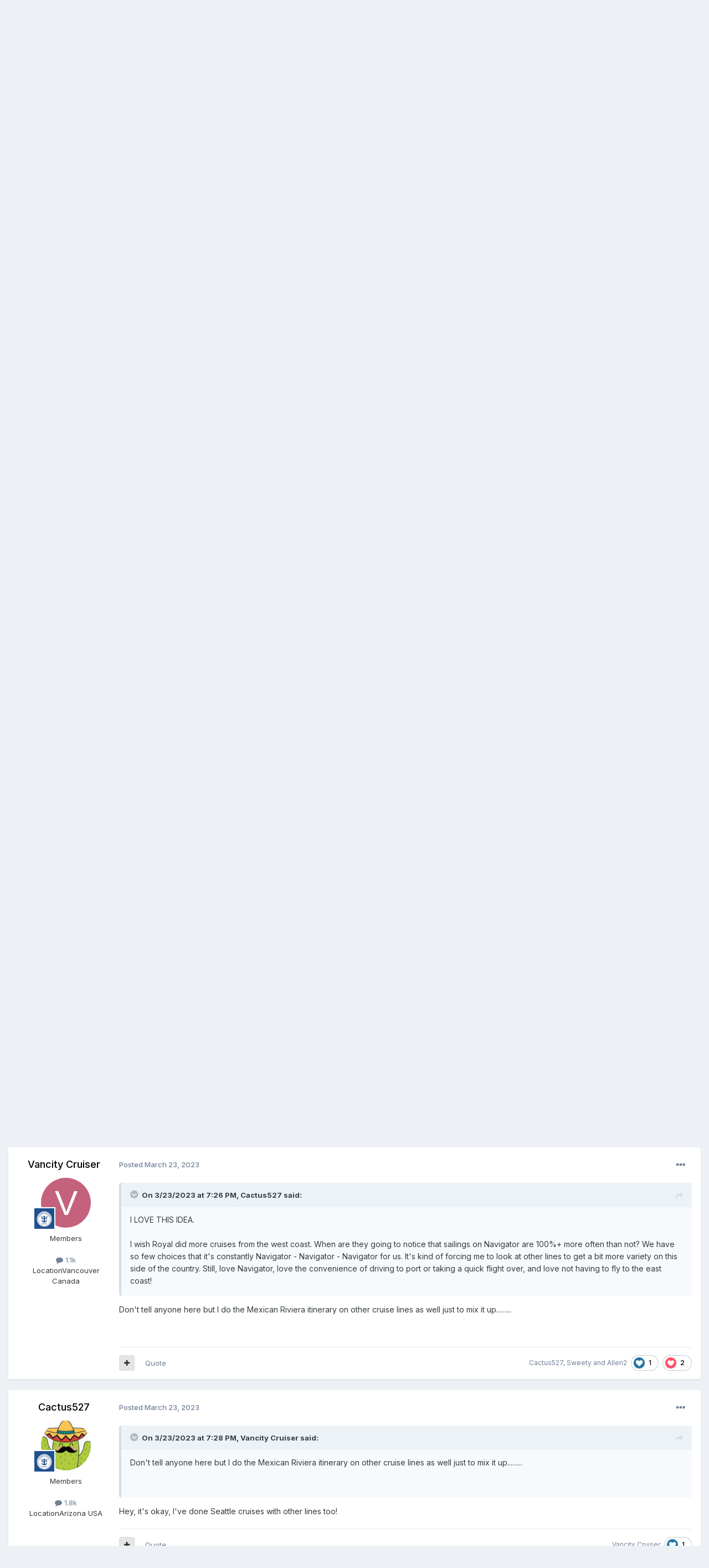

--- FILE ---
content_type: text/html;charset=UTF-8
request_url: https://www.royalcaribbeanblog.com/boards/index.php?/topic/39951-navigator-from-los-angeles-easy-for-west-coasters/
body_size: 26569
content:
<!DOCTYPE html><html lang="en-US" dir="ltr"><head><link rel="stylesheet" href="">
<link rel="stylesheet" href="">
<script src="https://ajax.googleapis.com/ajax/libs/jquery/3.5.1/jquery.min.js"></script><title>NAVIGATOR FROM LOS ANGELES ... Easy for West Coasters! - Royal Caribbean Discussion - Royal Caribbean Blog</title>
		
			<script type="text/javascript">

  var _gaq = _gaq || [];
  _gaq.push(['_setAccount', 'UA-10480991-4']);
  _gaq.push(['_trackPageview']);

  (function() {
    var ga = document.createElement('script'); ga.type = 'text/javascript'; ga.async = true;
    ga.src = ('https:' == document.location.protocol ? 'https://ssl' : 'http://www') + '.google-analytics.com/ga.js';
    var s = document.getElementsByTagName('script')[0]; s.parentNode.insertBefore(ga, s);
  })();

</script>
		
		<!--[if lt IE 9]>
			
		    <script src="//www.royalcaribbeanblog.com/boards/applications/core/interface/html5shiv/html5shiv.js"></script>
		<![endif]-->
		

	<meta name="viewport" content="width=device-width, initial-scale=1">


	
	


	<meta name="twitter:card" content="summary" />


	
		<meta name="twitter:site" content="@therclblog" />
	



	
		
			
				<meta property="og:title" content="NAVIGATOR FROM LOS ANGELES ... Easy for West Coasters!">
			
		
	

	
		
			
				<meta property="og:type" content="website">
			
		
	

	
		
			
				<meta property="og:url" content="https://www.royalcaribbeanblog.com/boards/index.php?/topic/39951-navigator-from-los-angeles-easy-for-west-coasters/">
			
		
	

	
		
			
				<meta name="description" content="In the last two days, I&#039;ve completed booking two more 7-Night Mexican Riviera cruises on Navigator from Los Angeles. That&#039;s 3 for the two of us, and 2 for my Wife and other friends or family. That makes five bookings on this ship since last fall. Why would we concentrate so much on one ship with ...">
			
		
	

	
		
			
				<meta property="og:description" content="In the last two days, I&#039;ve completed booking two more 7-Night Mexican Riviera cruises on Navigator from Los Angeles. That&#039;s 3 for the two of us, and 2 for my Wife and other friends or family. That makes five bookings on this ship since last fall. Why would we concentrate so much on one ship with ...">
			
		
	

	
		
			
				<meta property="og:updated_time" content="2023-03-25T08:25:18Z">
			
		
	

	
		
			
				<meta property="og:site_name" content="Royal Caribbean Blog">
			
		
	

	
		
			
				<meta property="og:locale" content="en_US">
			
		
	


	
		<link rel="canonical" href="https://www.royalcaribbeanblog.com/boards/index.php?/topic/39951-navigator-from-los-angeles-easy-for-west-coasters/" />
	

	
		<link as="style" rel="preload" href="https://www.royalcaribbeanblog.com/boards/applications/core/interface/ckeditor/ckeditor/skins/ips/editor.css?t=P1PF" />
	





<link rel="manifest" href="https://www.royalcaribbeanblog.com/boards/index.php?/manifest.webmanifest/">
<meta name="msapplication-config" content="https://www.royalcaribbeanblog.com/boards/index.php?/browserconfig.xml/">
<meta name="msapplication-starturl" content="/">
<meta name="application-name" content="Royal Caribbean Blog">
<meta name="apple-mobile-web-app-title" content="Royal Caribbean Blog">

	<meta name="theme-color" content="#ffffff">










<link rel="preload" href="//www.royalcaribbeanblog.com/boards/applications/core/interface/font/fontawesome-webfont.woff2?v=4.7.0" as="font" crossorigin="anonymous">
		


	<link rel="preconnect" href="https://fonts.googleapis.com">
	<link rel="preconnect" href="https://fonts.gstatic.com" crossorigin>
	
		<link href="https://fonts.googleapis.com/css2?family=Inter:wght@300;400;500;600;700&display=swap" rel="stylesheet">
	



	<link rel='stylesheet' href='https://www.royalcaribbeanblog.com/boards/uploads/css_built_1/341e4a57816af3ba440d891ca87450ff_framework.css?v=df73fcda6f1759351208' media='all'>

	<link rel='stylesheet' href='https://www.royalcaribbeanblog.com/boards/uploads/css_built_1/05e81b71abe4f22d6eb8d1a929494829_responsive.css?v=df73fcda6f1759351208' media='all'>

	<link rel='stylesheet' href='https://www.royalcaribbeanblog.com/boards/uploads/css_built_1/90eb5adf50a8c640f633d47fd7eb1778_core.css?v=df73fcda6f1759351208' media='all'>

	<link rel='stylesheet' href='https://www.royalcaribbeanblog.com/boards/uploads/css_built_1/5a0da001ccc2200dc5625c3f3934497d_core_responsive.css?v=df73fcda6f1759351208' media='all'>

	<link rel='stylesheet' href='https://www.royalcaribbeanblog.com/boards/uploads/css_built_1/62e269ced0fdab7e30e026f1d30ae516_forums.css?v=df73fcda6f1759351208' media='all'>

	<link rel='stylesheet' href='https://www.royalcaribbeanblog.com/boards/uploads/css_built_1/76e62c573090645fb99a15a363d8620e_forums_responsive.css?v=df73fcda6f1759351208' media='all'>

	<link rel='stylesheet' href='https://www.royalcaribbeanblog.com/boards/uploads/css_built_1/ebdea0c6a7dab6d37900b9190d3ac77b_topics.css?v=df73fcda6f1759351208' media='all'>





<link rel='stylesheet' href='https://www.royalcaribbeanblog.com/boards/uploads/css_built_1/258adbb6e4f3e83cd3b355f84e3fa002_custom.css?v=df73fcda6f1759351208' media='all'>




		
		

	
	<link rel='shortcut icon' href='https://www.royalcaribbeanblog.com/boards/uploads/monthly_2021_09/favicon_0.ico' type="image/x-icon">

      <script type="text/javascript" async="async" data-noptimize="1" data-cfasync="false" src="//scripts.mediavine.com/tags/royal-caribbean-blog.js"></script>
	</head><body class="ipsApp ipsApp_front ipsJS_none ipsClearfix" data-controller="core.front.core.app"  data-message=""  data-pageapp="forums" data-pagelocation="front" data-pagemodule="forums" data-pagecontroller="topic" data-pageid="39951" >


		<a href="#elContent" class="ipsHide" title="Go to main content on this page" accesskey="m">Jump to content</a>
		<div id="ipsLayout_header" class="ipsClearfix">
			





			
<ul id="elMobileNav" class="ipsResponsive_hideDesktop" data-controller="core.front.core.mobileNav">
	
		
			
			
				
				
			
				
					<li id="elMobileBreadcrumb">
						<a href="https://www.royalcaribbeanblog.com/boards/index.php?/forum/6-royal-caribbean-discussion/">
							<span>Royal Caribbean Discussion</span>
						</a>
					</li>
				
				
			
				
				
			
		
	
	
	
	<li >
		
 <li class="darkmode dtnav">
                       <label for="darkmodeswitch" aria-hidden="true">
     <input  type="checkbox" class="ipsHide dark-mode-switch" id="darkmodeswitch" > <i class="fa fa-adjust dmbuts" aria-hidden="true"> </i> 
    </label>
                  </li><li><a data-action="defaultStream" href="https://www.royalcaribbeanblog.com/boards/index.php?/discover/"><i class="fa fa-newspaper-o" aria-hidden="true"></i></a>
	</li>

	

	
		<li class="ipsJS_show">
			<a href="https://www.royalcaribbeanblog.com/boards/index.php?/search/"><i class="fa fa-search"></i></a>
		</li>
	
</ul>
          <div id="rclnav" class="clear-block">
          <div class="ipsLayout_container region region-topmenu">
    <div id="block-system-main-menu" class="block block-system block-menu">

    
  <div class="content"><ul class="menu" id="main-menu">
<li class="first leaf"><a href="/" title="" class="active">Home</a></li>
<li class="leaf"><a href="/category/category/perfect-day-cococay" title="Symphony of the Seas ship news">Perfect Day at CocoCay</a></li>
<li class="leaf"><a href="/category/category/odyssey-of-the-seas" title="Odyssey of the Seas news">Odyssey of the Seas</a></li>
<li class="leaf"><a href="https://www.royalcaribbeanblog.com/boards" title="Community forum">Message Boards</a></li>
<li class="leaf"><a href="/getting-started">Getting Started</a></li>
<li class="leaf"><a href="/cruise-compass">Cruise Compass</a></li>
<li class="leaf"><a href="/events">Events</a></li>
<li class="leaf"><a href="/podcast" title="Royal Caribbean Podcast">Podcast</a></li>
<li class="last leaf"><a href="https://www.patreon.com/RoyalCaribbeanBlog" title="" target="_blank" rel="noopener noreferrer">Support Us</a></li>
</ul></div>
</div>
             </div>
  </div>
			<header><div class="ipsLayout_container">
					


<a href='https://www.royalcaribbeanblog.com/boards/' id='elLogo' accesskey='1'><img src="https://www.royalcaribbeanblog.com/boards/uploads/monthly_2021_09/rcblogo.png.0a20a9e63c6545a8f3f519c9a291b7dd.png" alt='Royal Caribbean Blog'></a>
<div id="hide-grow-widget"></div>

					

	<ul id="elUserNav" class="ipsList_inline cSignedOut ipsResponsive_showDesktop">
		
        
		
        
        
            
            <li id="elSignInLink">
                <a href="https://www.royalcaribbeanblog.com/boards/index.php?/login/" data-ipsmenu-closeonclick="false" data-ipsmenu id="elUserSignIn">
                    Existing user? Sign In  <i class="fa fa-caret-down"></i>
                </a>
                
<div id='elUserSignIn_menu' class='ipsMenu ipsMenu_auto ipsHide'>
	<form accept-charset='utf-8' method='post' action='https://www.royalcaribbeanblog.com/boards/index.php?/login/'>
		<input type="hidden" name="csrfKey" value="c3040893e99d4cf02e9541375f8c6e85">
		<input type="hidden" name="ref" value="aHR0cHM6Ly93d3cucm95YWxjYXJpYmJlYW5ibG9nLmNvbS9ib2FyZHMvaW5kZXgucGhwPy90b3BpYy8zOTk1MS1uYXZpZ2F0b3ItZnJvbS1sb3MtYW5nZWxlcy1lYXN5LWZvci13ZXN0LWNvYXN0ZXJzLw==">
		<div data-role="loginForm">
			
			
			
				<div class='ipsColumns ipsColumns_noSpacing'>
					<div class='ipsColumn ipsColumn_wide' id='elUserSignIn_internal'>
						
<div class="ipsPad ipsForm ipsForm_vertical">
	<h4 class="ipsType_sectionHead">Sign In</h4>
	<br><br>
	<ul class='ipsList_reset'>
		<li class="ipsFieldRow ipsFieldRow_noLabel ipsFieldRow_fullWidth">
			
			
				<input type="text" placeholder="Display Name" name="auth" autocomplete="username">
			
		</li>
		<li class="ipsFieldRow ipsFieldRow_noLabel ipsFieldRow_fullWidth">
			<input type="password" placeholder="Password" name="password" autocomplete="current-password">
		</li>
		<li class="ipsFieldRow ipsFieldRow_checkbox ipsClearfix">
			<span class="ipsCustomInput">
				<input type="checkbox" name="remember_me" id="remember_me_checkbox" value="1" checked aria-checked="true">
				<span></span>
			</span>
			<div class="ipsFieldRow_content">
				<label class="ipsFieldRow_label" for="remember_me_checkbox">Remember me</label>
				<span class="ipsFieldRow_desc">Not recommended on shared computers</span>
			</div>
		</li>
		<li class="ipsFieldRow ipsFieldRow_fullWidth">
			<button type="submit" name="_processLogin" value="usernamepassword" class="ipsButton ipsButton_primary ipsButton_small" id="elSignIn_submit">Sign In</button>
			
				<p class="ipsType_right ipsType_small">
					
						<a href='https://www.royalcaribbeanblog.com/boards/index.php?/lostpassword/' data-ipsDialog data-ipsDialog-title='Forgot your password?'>
					
					Forgot your password?</a>
				</p>
			
		</li>
	</ul>
</div>
					</div>
					<div class='ipsColumn ipsColumn_wide'>
						<div class='ipsPadding' id='elUserSignIn_external'>
							<div class='ipsAreaBackground_light ipsPadding:half'>
								
								
									<div class='ipsType_center ipsMargin_top:half'>
										

<button type="submit" name="_processLogin" value="9" class='ipsButton ipsButton_verySmall ipsButton_fullWidth ipsSocial ipsSocial_twitter' style="background-color: #000000">
	
		<span class='ipsSocial_icon'>
			
				<i class='fa fa-twitter'></i>
			
		</span>
		<span class='ipsSocial_text'>Sign in with X</span>
	
</button>
									</div>
								
							</div>
						</div>
					</div>
				</div>
			
		</div>
	</form>
</div>
            </li>
            
        
		
			<li>
				
					<a href="https://www.royalcaribbeanblog.com/boards/index.php?/register/" data-ipsdialog data-ipsdialog-size="narrow" data-ipsdialog-title="Sign Up"  id="elRegisterButton" class="ipsButton ipsButton_normal ipsButton_primary">Sign Up</a>
				
			</li>
		
	</ul>

				</div>
			</header>
			

	<nav data-controller='core.front.core.navBar' class=' ipsResponsive_showDesktop'>
		<div class='ipsNavBar_primary ipsLayout_container '>
			<ul data-role="primaryNavBar" class='ipsClearfix'>
				


	
		
		
		<li  id='elNavSecondary_15' data-role="navBarItem" data-navApp="core" data-navExt="CustomItem">
			
			
				<a href="https://www.royalcaribbeanblog.com" data-navItem-id="15">
					Royal Caribbean Blog<span class='ipsNavBar_active__identifier'></span>
				</a>
			
			
		</li>
	
	

	
		
		
			
		
		<li class='ipsNavBar_active' data-active id='elNavSecondary_1' data-role="navBarItem" data-navApp="core" data-navExt="CustomItem">
			
			
				<a href="https://www.royalcaribbeanblog.com/boards/"  data-navItem-id="1" data-navDefault>
					Browse<span class='ipsNavBar_active__identifier'></span>
				</a>
			
			
				<ul class='ipsNavBar_secondary ' data-role='secondaryNavBar'>
					


	
		
		
			
		
		<li class='ipsNavBar_active' data-active id='elNavSecondary_8' data-role="navBarItem" data-navApp="forums" data-navExt="Forums">
			
			
				<a href="https://www.royalcaribbeanblog.com/boards/index.php"  data-navItem-id="8" data-navDefault>
					Forums<span class='ipsNavBar_active__identifier'></span>
				</a>
			
			
		</li>
	
	

	
	

	
		
		
		<li  id='elNavSecondary_11' data-role="navBarItem" data-navApp="core" data-navExt="StaffDirectory">
			
			
				<a href="https://www.royalcaribbeanblog.com/boards/index.php?/staff/"  data-navItem-id="11" >
					Staff<span class='ipsNavBar_active__identifier'></span>
				</a>
			
			
		</li>
	
	

	
		
		
		<li  id='elNavSecondary_12' data-role="navBarItem" data-navApp="core" data-navExt="OnlineUsers">
			
			
				<a href="https://www.royalcaribbeanblog.com/boards/index.php?/online/"  data-navItem-id="12" >
					Online Users<span class='ipsNavBar_active__identifier'></span>
				</a>
			
			
		</li>
	
	

	
		
		
		<li  id='elNavSecondary_13' data-role="navBarItem" data-navApp="core" data-navExt="Leaderboard">
			
			
				<a href="https://www.royalcaribbeanblog.com/boards/index.php?/leaderboard/"  data-navItem-id="13" >
					Leaderboard<span class='ipsNavBar_active__identifier'></span>
				</a>
			
			
		</li>
	
	

					<li class='ipsHide' id='elNavigationMore_1' data-role='navMore'>
						<a href='#' data-ipsMenu data-ipsMenu-appendTo='#elNavigationMore_1' id='elNavigationMore_1_dropdown'>More <i class='fa fa-caret-down'></i></a>
						<ul class='ipsHide ipsMenu ipsMenu_auto' id='elNavigationMore_1_dropdown_menu' data-role='moreDropdown'></ul>
					</li>
				</ul>
			
		</li>
	
	

	
		
		
		<li  id='elNavSecondary_2' data-role="navBarItem" data-navApp="core" data-navExt="CustomItem">
			
			
				<a href="https://www.royalcaribbeanblog.com/boards/index.php?/discover/"  data-navItem-id="2" >
					Activity<span class='ipsNavBar_active__identifier'></span>
				</a>
			
			
				<ul class='ipsNavBar_secondary ipsHide' data-role='secondaryNavBar'>
					


	
		
		
		<li  id='elNavSecondary_3' data-role="navBarItem" data-navApp="core" data-navExt="AllActivity">
			
			
				<a href="https://www.royalcaribbeanblog.com/boards/index.php?/discover/"  data-navItem-id="3" >
					All Activity<span class='ipsNavBar_active__identifier'></span>
				</a>
			
			
		</li>
	
	

	
	

	
	

	
	

	
		
		
		<li  id='elNavSecondary_7' data-role="navBarItem" data-navApp="core" data-navExt="Search">
			
			
				<a href="https://www.royalcaribbeanblog.com/boards/index.php?/search/"  data-navItem-id="7" >
					Search<span class='ipsNavBar_active__identifier'></span>
				</a>
			
			
		</li>
	
	

					<li class='ipsHide' id='elNavigationMore_2' data-role='navMore'>
						<a href='#' data-ipsMenu data-ipsMenu-appendTo='#elNavigationMore_2' id='elNavigationMore_2_dropdown'>More <i class='fa fa-caret-down'></i></a>
						<ul class='ipsHide ipsMenu ipsMenu_auto' id='elNavigationMore_2_dropdown_menu' data-role='moreDropdown'></ul>
					</li>
				</ul>
			
		</li>
	
	

	
		
		
		<li  id='elNavSecondary_14' data-role="navBarItem" data-navApp="core" data-navExt="Leaderboard">
			
			
				<a href="https://www.royalcaribbeanblog.com/boards/index.php?/leaderboard/"  data-navItem-id="14" >
					Leaderboard<span class='ipsNavBar_active__identifier'></span>
				</a>
			
			
		</li>
	
	

	
	

	
	

				<li class='ipsHide' id='elNavigationMore' data-role='navMore'>
					<a href='#' data-ipsMenu data-ipsMenu-appendTo='#elNavigationMore' id='elNavigationMore_dropdown'>More</a>
					<ul class='ipsNavBar_secondary ipsHide' data-role='secondaryNavBar'>
						<li class='ipsHide' id='elNavigationMore_more' data-role='navMore'>
							<a href='#' data-ipsMenu data-ipsMenu-appendTo='#elNavigationMore_more' id='elNavigationMore_more_dropdown'>More <i class='fa fa-caret-down'></i></a>
							<ul class='ipsHide ipsMenu ipsMenu_auto' id='elNavigationMore_more_dropdown_menu' data-role='moreDropdown'></ul>
						</li>
					</ul>
				</li>
			</ul>
			

	<div id="elSearchWrapper">
		<div id='elSearch' data-controller="core.front.core.quickSearch">
			<form accept-charset='utf-8' action='//www.royalcaribbeanblog.com/boards/index.php?/search/&amp;do=quicksearch' method='post'>
                <input type='search' id='elSearchField' placeholder='Search...' name='q' autocomplete='off' aria-label='Search'>
                <details class='cSearchFilter'>
                    <summary class='cSearchFilter__text'></summary>
                    <ul class='cSearchFilter__menu'>
                        
                        <li><label><input type="radio" name="type" value="all" ><span class='cSearchFilter__menuText'>Everywhere</span></label></li>
                        
                            
                                <li><label><input type="radio" name="type" value='contextual_{&quot;type&quot;:&quot;forums_topic&quot;,&quot;nodes&quot;:6}' checked><span class='cSearchFilter__menuText'>This Forum</span></label></li>
                            
                                <li><label><input type="radio" name="type" value='contextual_{&quot;type&quot;:&quot;forums_topic&quot;,&quot;item&quot;:39951}' checked><span class='cSearchFilter__menuText'>This Topic</span></label></li>
                            
                        
                        
                            <li><label><input type="radio" name="type" value="core_statuses_status"><span class='cSearchFilter__menuText'>Status Updates</span></label></li>
                        
                            <li><label><input type="radio" name="type" value="forums_topic"><span class='cSearchFilter__menuText'>Topics</span></label></li>
                        
                            <li><label><input type="radio" name="type" value="core_members"><span class='cSearchFilter__menuText'>Members</span></label></li>
                        
                    </ul>
                </details>
				<button class='cSearchSubmit' type="submit" aria-label='Search'><i class="fa fa-search"></i></button>
			</form>
		</div>
	</div>

		</div>
	</nav>

		</div>
		<main id="ipsLayout_body" class="ipsLayout_container"><script type="text/javascript">
///////////////////////////////////////////////////////////////////////////
// Dark Mode Detection

var checkDarkModeStatus = localStorage.getItem("MobilekitDarkModeActive");


// if dark mode on


if (checkDarkModeStatus === 1 || checkDarkModeStatus === "1") {
    $(".dark-mode-switch").attr('checked', true);
    if ($("body").hasClass("dark-mode-active")) {
    }
    else {
        $("body").addClass("dark-mode-active");
    }
}
else {
    $(".dark-mode-switch").attr('checked', false);
}


// Dark mode switch


$('.dark-mode-switch').change(function () {
    $(".dark-mode-switch").trigger('.dark-mode-switch');
    var darkmodeCheck = localStorage.getItem("MobilekitDarkModeActive");

    if (darkmodeCheck === 1 || darkmodeCheck === "1") {
        if ($("body").hasClass("dark-mode-active")) {
            $("body").removeClass("dark-mode-active");
        }
        localStorage.setItem("MobilekitDarkModeActive", "0");
        $(".dark-mode-switch").attr('checked', false);
    }
    else {
        $("body").addClass("dark-mode-active");
        $(".dark-mode-switch").attr('checked', true);
        localStorage.setItem("MobilekitDarkModeActive", "1");
    }
});
var dmswitch = $(".dark-mode-switch");
dmswitch.on('change', function(){
    dmswitch.prop('checked',this.checked);
  });
///////////////////////////////////////////////////////////////////////////
</script><div id="ipsLayout_contentArea">
				

          <div id="ipsLayout_contentWrapper">
					
<nav class="ipsBreadcrumb ipsBreadcrumb_top ipsFaded_withHover">
	

	<ul class="ipsList_inline ipsPos_right">
		
		<li >
			<a data-action="defaultStream" class="ipsType_light " href="https://www.royalcaribbeanblog.com/boards/index.php?/discover/"><i class="fa fa-newspaper-o" aria-hidden="true"></i> <span>All Activity</span></a>
		</li>
		
	</ul>
<ul data-role="breadcrumbList">
<li>
			<a title="Home" href="https://www.royalcaribbeanblog.com/boards/">
				<span>Home <i class="fa fa-angle-right"></i></span>
			</a>
		</li>
		
		
			<li>
				
					<a href="https://www.royalcaribbeanblog.com/boards/index.php?/forum/1-royal-caribbean/">
						<span>Royal Caribbean <i class="fa fa-angle-right" aria-hidden="true"></i></span>
					</a>
				
			</li>
		
			<li>
				
					<a href="https://www.royalcaribbeanblog.com/boards/index.php?/forum/6-royal-caribbean-discussion/">
						<span>Royal Caribbean Discussion <i class="fa fa-angle-right" aria-hidden="true"></i></span>
					</a>
				
			</li>
		
			<li>
				
					NAVIGATOR FROM LOS ANGELES ... Easy for West Coasters!
				
			</li>
		
	</ul></nav>
					
					
	
<div id="ipsLayout_mainArea">
						<a id="elContent"></a>
						
						
						
						

	




						



<div class='ipsPageHeader ipsResponsive_pull ipsBox ipsPadding sm:ipsPadding:half ipsMargin_bottom'>
		
	
	<div class='ipsFlex ipsFlex-ai:center ipsFlex-fw:wrap ipsGap:4'>
		<div class='ipsFlex-flex:11'>
			<h1 class='ipsType_pageTitle ipsContained_container'>
				

				
				
					<span class='ipsType_break ipsContained'>
						<span>NAVIGATOR FROM LOS ANGELES ... Easy for West Coasters!</span>
					</span>
				
			</h1>
			
			
		</div>
		
	</div>
	<hr class='ipsHr'>
	<div class='ipsPageHeader__meta ipsFlex ipsFlex-jc:between ipsFlex-ai:center ipsFlex-fw:wrap ipsGap:3'>
		<div class='ipsFlex-flex:11'>
			<div class='ipsPhotoPanel ipsPhotoPanel_mini ipsPhotoPanel_notPhone ipsClearfix'>
				


	<a href="https://www.royalcaribbeanblog.com/boards/index.php?/profile/27289-wayno/" rel="nofollow" data-ipsHover data-ipsHover-width="370" data-ipsHover-target="https://www.royalcaribbeanblog.com/boards/index.php?/profile/27289-wayno/&amp;do=hovercard" class="ipsUserPhoto ipsUserPhoto_mini" title="Go to WAYNO's profile">
		<img src='https://www.royalcaribbeanblog.com/boards/uploads/monthly_2022_03/yhst-89988323165017_2268_140075098.thumb.jpg.c62a3771a20d19a019d35edc20efc4ef.jpg' alt='WAYNO' loading="lazy">
	</a>

				<div>
					<p class='ipsType_reset ipsType_blendLinks'>
						<span class='ipsType_normal'>
						
							<strong>By 


<a href='https://www.royalcaribbeanblog.com/boards/index.php?/profile/27289-wayno/' rel="nofollow" data-ipsHover data-ipsHover-width='370' data-ipsHover-target='https://www.royalcaribbeanblog.com/boards/index.php?/profile/27289-wayno/&amp;do=hovercard&amp;referrer=https%253A%252F%252Fwww.royalcaribbeanblog.com%252Fboards%252Findex.php%253F%252Ftopic%252F39951-navigator-from-los-angeles-easy-for-west-coasters%252F' title="Go to WAYNO's profile" class="ipsType_break">WAYNO</a></strong><br />
							<span class='ipsType_light'><time datetime='2023-03-23T16:52:18Z' title='03/23/2023 04:52  PM' data-short='2 yr'>March 23, 2023</time> in <a href="https://www.royalcaribbeanblog.com/boards/index.php?/forum/6-royal-caribbean-discussion/">Royal Caribbean Discussion</a></span>
						
						</span>
					</p>
				</div>
			</div>
		</div>
		
			<div class='ipsFlex-flex:01 ipsResponsive_hidePhone'>
				<div class='ipsShareLinks'>
					
						


    <a href='#elShareItem_1579681711_menu' id='elShareItem_1579681711' data-ipsMenu class='ipsShareButton ipsButton ipsButton_verySmall ipsButton_link ipsButton_link--light'>
        <span><i class='fa fa-share-alt'></i></span> &nbsp;Share
    </a>

    <div class='ipsPadding ipsMenu ipsMenu_normal ipsHide' id='elShareItem_1579681711_menu' data-controller="core.front.core.sharelink">
        
        
        <span data-ipsCopy data-ipsCopy-flashmessage>
            <a href="https://www.royalcaribbeanblog.com/boards/index.php?/topic/39951-navigator-from-los-angeles-easy-for-west-coasters/" class="ipsButton ipsButton_light ipsButton_small ipsButton_fullWidth" data-role="copyButton" data-clipboard-text="https://www.royalcaribbeanblog.com/boards/index.php?/topic/39951-navigator-from-los-angeles-easy-for-west-coasters/" data-ipstooltip title='Copy Link to Clipboard'><i class="fa fa-clone"></i> https://www.royalcaribbeanblog.com/boards/index.php?/topic/39951-navigator-from-los-angeles-easy-for-west-coasters/</a>
        </span>
        <ul class='ipsShareLinks ipsMargin_top:half'>
            
                <li>
<a href="https://x.com/share?url=https%3A%2F%2Fwww.royalcaribbeanblog.com%2Fboards%2Findex.php%3F%2Ftopic%2F39951-navigator-from-los-angeles-easy-for-west-coasters%2F" class="cShareLink cShareLink_x" target="_blank" data-role="shareLink" title='Share on X' data-ipsTooltip rel='nofollow noopener'>
    <i class="fa fa-x"></i>
</a></li>
            
                <li>
<a href="https://www.facebook.com/sharer/sharer.php?u=https%3A%2F%2Fwww.royalcaribbeanblog.com%2Fboards%2Findex.php%3F%2Ftopic%2F39951-navigator-from-los-angeles-easy-for-west-coasters%2F" class="cShareLink cShareLink_facebook" target="_blank" data-role="shareLink" title='Share on Facebook' data-ipsTooltip rel='noopener nofollow'>
	<i class="fa fa-facebook"></i>
</a></li>
            
                <li>
<a href="https://www.reddit.com/submit?url=https%3A%2F%2Fwww.royalcaribbeanblog.com%2Fboards%2Findex.php%3F%2Ftopic%2F39951-navigator-from-los-angeles-easy-for-west-coasters%2F&amp;title=NAVIGATOR+FROM+LOS+ANGELES+...+Easy+for+West+Coasters%21" rel="nofollow noopener" class="cShareLink cShareLink_reddit" target="_blank" title='Share on Reddit' data-ipsTooltip>
	<i class="fa fa-reddit"></i>
</a></li>
            
                <li>
<a href="https://pinterest.com/pin/create/button/?url=https://www.royalcaribbeanblog.com/boards/index.php?/topic/39951-navigator-from-los-angeles-easy-for-west-coasters/&amp;media=" class="cShareLink cShareLink_pinterest" rel="nofollow noopener" target="_blank" data-role="shareLink" title='Share on Pinterest' data-ipsTooltip>
	<i class="fa fa-pinterest"></i>
</a></li>
            
        </ul>
        
            <hr class='ipsHr'>
            <button class='ipsHide ipsButton ipsButton_verySmall ipsButton_light ipsButton_fullWidth ipsMargin_top:half' data-controller='core.front.core.webshare' data-role='webShare' data-webShareTitle='NAVIGATOR FROM LOS ANGELES ... Easy for West Coasters!' data-webShareText='NAVIGATOR FROM LOS ANGELES ... Easy for West Coasters!' data-webShareUrl='https://www.royalcaribbeanblog.com/boards/index.php?/topic/39951-navigator-from-los-angeles-easy-for-west-coasters/'>More sharing options...</button>
        
    </div>

					
					
                    

					



					

<div data-followApp='forums' data-followArea='topic' data-followID='39951' data-controller='core.front.core.followButton'>
	

	<a href='https://www.royalcaribbeanblog.com/boards/index.php?/login/' rel="nofollow" class="ipsFollow ipsPos_middle ipsButton ipsButton_light ipsButton_verySmall ipsButton_disabled" data-role="followButton" data-ipsTooltip title='Sign in to follow this'>
		<span>Followers</span>
		<span class='ipsCommentCount'>0</span>
	</a>

</div>
				</div>
			</div>
					
	</div>
	
	
</div>








<div class='ipsClearfix'>
	<ul class="ipsToolList ipsToolList_horizontal ipsClearfix ipsSpacer_both ">
		
			<li class='ipsToolList_primaryAction'>
				<span data-controller='forums.front.topic.reply'>
					
						<a href='#replyForm' rel="nofollow" class='ipsButton ipsButton_important ipsButton_medium ipsButton_fullWidth' data-action='replyToTopic'>Reply to this topic</a>
					
				</span>
			</li>
		
		
			<li class='ipsResponsive_hidePhone'>
				
					<a href="https://www.royalcaribbeanblog.com/boards/index.php?/forum/6-royal-caribbean-discussion/&amp;do=add" rel="nofollow" class='ipsButton ipsButton_link ipsButton_medium ipsButton_fullWidth' title='Start a new topic in this forum'>Start new topic</a>
				
			</li>
		
		
	</ul>
</div>

<div id='comments' data-controller='core.front.core.commentFeed,forums.front.topic.view, core.front.core.ignoredComments' data-autoPoll data-baseURL='https://www.royalcaribbeanblog.com/boards/index.php?/topic/39951-navigator-from-los-angeles-easy-for-west-coasters/' data-lastPage data-feedID='topic-39951' class='cTopic ipsClear ipsSpacer_top'>
	
			
	

	

<div data-controller='core.front.core.recommendedComments' data-url='https://www.royalcaribbeanblog.com/boards/index.php?/topic/39951-navigator-from-los-angeles-easy-for-west-coasters/&amp;recommended=comments' class='ipsRecommendedComments ipsHide'>
	<div data-role="recommendedComments">
		<h2 class='ipsType_sectionHead ipsType_large ipsType_bold ipsMargin_bottom'>Recommended Posts</h2>
		
	</div>
</div>
	
	<div id="elPostFeed" data-role='commentFeed' data-controller='core.front.core.moderation' >
		<form action="https://www.royalcaribbeanblog.com/boards/index.php?/topic/39951-navigator-from-los-angeles-easy-for-west-coasters/&amp;csrfKey=c3040893e99d4cf02e9541375f8c6e85&amp;do=multimodComment" method="post" data-ipsPageAction data-role='moderationTools'>
			
			
				

					

					
					



<a id='findComment-418209'></a>
<a id='comment-418209'></a>
<article  id='elComment_418209' class='cPost ipsBox ipsResponsive_pull  ipsComment  ipsComment_parent ipsClearfix ipsClear ipsColumns ipsColumns_noSpacing ipsColumns_collapsePhone    '>
	

	

	<div class='cAuthorPane_mobile ipsResponsive_showPhone'>
		<div class='cAuthorPane_photo'>
			<div class='cAuthorPane_photoWrap'>
				


	<a href="https://www.royalcaribbeanblog.com/boards/index.php?/profile/27289-wayno/" rel="nofollow" data-ipsHover data-ipsHover-width="370" data-ipsHover-target="https://www.royalcaribbeanblog.com/boards/index.php?/profile/27289-wayno/&amp;do=hovercard" class="ipsUserPhoto ipsUserPhoto_large" title="Go to WAYNO's profile">
		<img src='https://www.royalcaribbeanblog.com/boards/uploads/monthly_2022_03/yhst-89988323165017_2268_140075098.thumb.jpg.c62a3771a20d19a019d35edc20efc4ef.jpg' alt='WAYNO' loading="lazy">
	</a>

				
				
					<a href="https://www.royalcaribbeanblog.com/boards/index.php?/profile/27289-wayno/badges/" rel="nofollow">
						
<img src='https://www.royalcaribbeanblog.com/boards/uploads/monthly_2021_06/pin.png' loading="lazy" alt="Pinnacle" class="cAuthorPane_badge cAuthorPane_badge--rank ipsOutline ipsOutline:2px" data-ipsTooltip title="Rank: Pinnacle (7/7)">
					</a>
				
			</div>
		</div>
		<div class='cAuthorPane_content'>
			<h3 class='ipsType_sectionHead cAuthorPane_author ipsType_break ipsType_blendLinks ipsFlex ipsFlex-ai:center'>
				


<a href='https://www.royalcaribbeanblog.com/boards/index.php?/profile/27289-wayno/' rel="nofollow" data-ipsHover data-ipsHover-width='370' data-ipsHover-target='https://www.royalcaribbeanblog.com/boards/index.php?/profile/27289-wayno/&amp;do=hovercard&amp;referrer=https%253A%252F%252Fwww.royalcaribbeanblog.com%252Fboards%252Findex.php%253F%252Ftopic%252F39951-navigator-from-los-angeles-easy-for-west-coasters%252F' title="Go to WAYNO's profile" class="ipsType_break"><span style='color:#'>WAYNO</span></a>
			</h3>
			<div class='ipsType_light ipsType_reset'>
			    <a href='https://www.royalcaribbeanblog.com/boards/index.php?/topic/39951-navigator-from-los-angeles-easy-for-west-coasters/#findComment-418209' rel="nofollow" class='ipsType_blendLinks'>Posted <time datetime='2023-03-23T16:52:18Z' title='03/23/2023 04:52  PM' data-short='2 yr'>March 23, 2023</time></a>
				
			</div>
		</div>
	</div>
	<aside class='ipsComment_author cAuthorPane ipsColumn ipsColumn_medium ipsResponsive_hidePhone'>
		<h3 class='ipsType_sectionHead cAuthorPane_author ipsType_blendLinks ipsType_break'><strong>


<a href='https://www.royalcaribbeanblog.com/boards/index.php?/profile/27289-wayno/' rel="nofollow" data-ipsHover data-ipsHover-width='370' data-ipsHover-target='https://www.royalcaribbeanblog.com/boards/index.php?/profile/27289-wayno/&amp;do=hovercard&amp;referrer=https%253A%252F%252Fwww.royalcaribbeanblog.com%252Fboards%252Findex.php%253F%252Ftopic%252F39951-navigator-from-los-angeles-easy-for-west-coasters%252F' title="Go to WAYNO's profile" class="ipsType_break">WAYNO</a></strong>
			
		</h3>
		<ul class='cAuthorPane_info ipsList_reset'>
			<li data-role='photo' class='cAuthorPane_photo'>
				<div class='cAuthorPane_photoWrap'>
					


	<a href="https://www.royalcaribbeanblog.com/boards/index.php?/profile/27289-wayno/" rel="nofollow" data-ipsHover data-ipsHover-width="370" data-ipsHover-target="https://www.royalcaribbeanblog.com/boards/index.php?/profile/27289-wayno/&amp;do=hovercard" class="ipsUserPhoto ipsUserPhoto_large" title="Go to WAYNO's profile">
		<img src='https://www.royalcaribbeanblog.com/boards/uploads/monthly_2022_03/yhst-89988323165017_2268_140075098.thumb.jpg.c62a3771a20d19a019d35edc20efc4ef.jpg' alt='WAYNO' loading="lazy">
	</a>

					
					
						
<img src='https://www.royalcaribbeanblog.com/boards/uploads/monthly_2021_06/pin.png' loading="lazy" alt="Pinnacle" class="cAuthorPane_badge cAuthorPane_badge--rank ipsOutline ipsOutline:2px" data-ipsTooltip title="Rank: Pinnacle (7/7)">
					
				</div>
			</li>
			
				<li data-role='group'><span style='color:#'>Members</span></li>
				
			
			
				<li data-role='stats' class='ipsMargin_top'>
					<ul class="ipsList_reset ipsType_light ipsFlex ipsFlex-ai:center ipsFlex-jc:center ipsGap_row:2 cAuthorPane_stats">
						<li>
							
								<a href="https://www.royalcaribbeanblog.com/boards/index.php?/profile/27289-wayno/content/" rel="nofollow" title="1,435 posts" data-ipsTooltip class="ipsType_blendLinks">
							
								<i class="fa fa-comment"></i> 1.4k
							
								</a>
							
						</li>
						
					</ul>
				</li>
			
			
				

	
	<li data-role='custom-field' class='ipsResponsive_hidePhone ipsType_break'>
		
<span class='ft'>Location</span><span class='fc'>Oregon</span>
	</li>
	

			
		</ul>
	</aside>
	<div class='ipsColumn ipsColumn_fluid ipsMargin:none'>
		

<div id='comment-418209_wrap' data-controller='core.front.core.comment' data-commentApp='forums' data-commentType='forums' data-commentID="418209" data-quoteData='{&quot;userid&quot;:27289,&quot;username&quot;:&quot;WAYNO&quot;,&quot;timestamp&quot;:1679590338,&quot;contentapp&quot;:&quot;forums&quot;,&quot;contenttype&quot;:&quot;forums&quot;,&quot;contentid&quot;:39951,&quot;contentclass&quot;:&quot;forums_Topic&quot;,&quot;contentcommentid&quot;:418209}' class='ipsComment_content ipsType_medium'>

	<div class='ipsComment_meta ipsType_light ipsFlex ipsFlex-ai:center ipsFlex-jc:between ipsFlex-fd:row-reverse'>
		<div class='ipsType_light ipsType_reset ipsType_blendLinks ipsComment_toolWrap'>
			<div class='ipsResponsive_hidePhone ipsComment_badges'>
				<ul class='ipsList_reset ipsFlex ipsFlex-jc:end ipsFlex-fw:wrap ipsGap:2 ipsGap_row:1'>
					
					
					
					
					
				</ul>
			</div>
			<ul class='ipsList_reset ipsComment_tools'>
				<li>
					<a href='#elControls_418209_menu' class='ipsComment_ellipsis' id='elControls_418209' title='More options...' data-ipsMenu data-ipsMenu-appendTo='#comment-418209_wrap'><i class='fa fa-ellipsis-h'></i></a>
					<ul id='elControls_418209_menu' class='ipsMenu ipsMenu_narrow ipsHide'>
						
							<li class='ipsMenu_item'><a href='https://www.royalcaribbeanblog.com/boards/index.php?/topic/39951-navigator-from-los-angeles-easy-for-west-coasters/&amp;do=reportComment&amp;comment=418209' data-ipsDialog data-ipsDialog-remoteSubmit data-ipsDialog-size='medium' data-ipsDialog-flashMessage='Thanks for your report.' data-ipsDialog-title="Report post" data-action='reportComment' title='Report this content'>Report</a></li>
						
						
                        
						
						
						
							
								
							
							
							
							
							
							
						
					</ul>
				</li>
				
			</ul>
		</div>

		<div class='ipsType_reset ipsResponsive_hidePhone'>
		   
		   Posted <time datetime='2023-03-23T16:52:18Z' title='03/23/2023 04:52  PM' data-short='2 yr'>March 23, 2023</time>
		   
			
			<span class='ipsResponsive_hidePhone'>
				
				
			</span>
		</div>
	</div>

	

    

	<div class='cPost_contentWrap'>
		
		<div data-role='commentContent' class='ipsType_normal ipsType_richText ipsPadding_bottom ipsContained' data-controller='core.front.core.lightboxedImages'>
			<p>
	In the last two days, I've completed booking two more 7-Night Mexican Riviera cruises on Navigator from Los Angeles.  That's 3 for the two of us, and 2 for my Wife and other friends or family.
</p>

<p>
	That makes five bookings on this ship since last fall.  Why would we concentrate so much on one ship with the same itinerary each time?  Well, I've been envious of the folks that live close to the ports in Florida or elsewhere.  A quick jaunt to the port for them and voila!
</p>

<p>
	We're taking advantage of an effortless 2-hour flight to L.A. on the same day as the cruise, and in the same time zone.  The airfare is less than half the cost of flying to Florida, and a hotel is not needed.  I know flights can be late or cancelled, so that's taking a chance flying the day of the cruise, but flights from PDX to LAX are so frequent, if our flight was cancelled, we'd likely find a replacement flight at the next counter.
</p>

<p>
	When we cruise from Florida, most of the folks we meet are from the Southeastern states.  And when we cruise from L.A., most of the folks we meet are from the Western states.  Sounds like other Westerners already knew what we've discovered.  And the Mexican Riviera is wonderful!<img src="https://cdn.jsdelivr.net/gh/twitter/twemoji@14.0.2/assets/72x72/1f970.png" class="ipsEmoji" alt="🥰"></p>

<p>
	I don't think the cruise industry is represented seriously in Los Angeles, but now being frequent cruisers from there, we're learning the ropes.<img src="https://cdn.jsdelivr.net/gh/twitter/twemoji@14.0.2/assets/72x72/1f929.png" class="ipsEmoji" alt="🤩"></p>

<p>
	 
</p>

<p>
	 
</p>


			
		</div>

		
			<div class='ipsItemControls'>
				
					
						

	<div data-controller='core.front.core.reaction' class='ipsItemControls_right ipsClearfix '>	
		<div class='ipsReact ipsPos_right'>
			
				
				<div class='ipsReact_blurb ' data-role='reactionBlurb'>
					
						

	
	<ul class='ipsReact_reactions'>
		
			<li class="ipsReact_overview ipsType_blendLinks">
				
<a href='https://www.royalcaribbeanblog.com/boards/index.php?/profile/22685-pppjj-gcvab/' rel="nofollow" data-ipsHover data-ipsHover-width="370" data-ipsHover-target='https://www.royalcaribbeanblog.com/boards/index.php?/profile/22685-pppjj-gcvab/&amp;do=hovercard' title="Go to PPPJJ-GCVAB's profile" class="ipsType_break">PPPJJ-GCVAB</a>, 
<a href='https://www.royalcaribbeanblog.com/boards/index.php?/profile/33578-cactus527/' rel="nofollow" data-ipsHover data-ipsHover-width="370" data-ipsHover-target='https://www.royalcaribbeanblog.com/boards/index.php?/profile/33578-cactus527/&amp;do=hovercard' title="Go to Cactus527's profile" class="ipsType_break">Cactus527</a>, 
<a href='https://www.royalcaribbeanblog.com/boards/index.php?/profile/1-matt/' rel="nofollow" data-ipsHover data-ipsHover-width="370" data-ipsHover-target='https://www.royalcaribbeanblog.com/boards/index.php?/profile/1-matt/&amp;do=hovercard' title="Go to Matt's profile" class="ipsType_break">Matt</a> and 

<a href='https://www.royalcaribbeanblog.com/boards/index.php?/topic/39951-navigator-from-los-angeles-easy-for-west-coasters/&amp;do=showReactionsComment&amp;comment=418209' data-ipsDialog data-ipsDialog-destructOnClose data-ipsDialog-size='medium' data-ipsDialog-title='See who reacted to this' title='See who reacted to this' data-ipsTooltip data-ipsTooltip-label='[&quot;KristiZ&quot;,&quot;FireFishII&quot;,&quot;mk-ultra&quot;,&quot;WAAAYTOOO&quot;,&quot;EvergreenCruzers&quot;]' data-ipsTooltip-json data-ipsTooltip-safe>5 others</a>

			</li>
		
		
			
				
				<li class='ipsReact_reactCount'>
					
						<a href='https://www.royalcaribbeanblog.com/boards/index.php?/topic/39951-navigator-from-los-angeles-easy-for-west-coasters/&amp;do=showReactionsComment&amp;comment=418209&amp;reaction=1' data-ipsDialog data-ipsDialog-size='medium' data-ipsDialog-title='See who reacted to this' data-ipsTooltip data-ipsTooltip-label="<strong>Like</strong><br>Loading..." data-ipsTooltip-ajax="https://www.royalcaribbeanblog.com/boards/index.php?/topic/39951-navigator-from-los-angeles-easy-for-west-coasters/&amp;do=showReactionsComment&amp;comment=418209&amp;reaction=1&amp;tooltip=1" data-ipsTooltip-safe title="See who reacted &quot;Like&quot;">
					
							<span>
								<img src='https://www.royalcaribbeanblog.com/boards/uploads/reactions/react_like.png' alt="Like" loading="lazy">
							</span>
							<span>
								7
							</span>
					
						</a>
					
				</li>
			
		
			
				
				<li class='ipsReact_reactCount'>
					
						<a href='https://www.royalcaribbeanblog.com/boards/index.php?/topic/39951-navigator-from-los-angeles-easy-for-west-coasters/&amp;do=showReactionsComment&amp;comment=418209&amp;reaction=6' data-ipsDialog data-ipsDialog-size='medium' data-ipsDialog-title='See who reacted to this' data-ipsTooltip data-ipsTooltip-label="<strong>Love</strong><br>Loading..." data-ipsTooltip-ajax="https://www.royalcaribbeanblog.com/boards/index.php?/topic/39951-navigator-from-los-angeles-easy-for-west-coasters/&amp;do=showReactionsComment&amp;comment=418209&amp;reaction=6&amp;tooltip=1" data-ipsTooltip-safe title="See who reacted &quot;Love&quot;">
					
							<span>
								<img src='https://www.royalcaribbeanblog.com/boards/uploads/reactions/love3.png' alt="Love" loading="lazy">
							</span>
							<span>
								1
							</span>
					
						</a>
					
				</li>
			
		
	</ul>

					
				</div>
			
			
			
		</div>
	</div>

					
				
				<ul class='ipsComment_controls ipsClearfix ipsItemControls_left' data-role="commentControls">
					
						
						
							<li data-ipsQuote-editor='topic_comment' data-ipsQuote-target='#comment-418209' class='ipsJS_show'>
								<button class='ipsButton ipsButton_light ipsButton_verySmall ipsButton_narrow cMultiQuote ipsHide' data-action='multiQuoteComment' data-ipsTooltip data-ipsQuote-multiQuote data-mqId='mq418209' title='MultiQuote'><i class='fa fa-plus'></i></button>
							</li>
							<li data-ipsQuote-editor='topic_comment' data-ipsQuote-target='#comment-418209' class='ipsJS_show'>
								<a href='#' data-action='quoteComment' data-ipsQuote-singleQuote>Quote</a>
							</li>
						
						
						
												
					
					<li class='ipsHide' data-role='commentLoading'>
						<span class='ipsLoading ipsLoading_tiny ipsLoading_noAnim'></span>
					</li>
				</ul>
			</div>
		

		
	</div>

	
    
</div>
	</div>
</article>
					
					
					
				

					

					
					



<a id='findComment-418225'></a>
<a id='comment-418225'></a>
<article  id='elComment_418225' class='cPost ipsBox ipsResponsive_pull  ipsComment  ipsComment_parent ipsClearfix ipsClear ipsColumns ipsColumns_noSpacing ipsColumns_collapsePhone    '>
	

	

	<div class='cAuthorPane_mobile ipsResponsive_showPhone'>
		<div class='cAuthorPane_photo'>
			<div class='cAuthorPane_photoWrap'>
				


	<a href="https://www.royalcaribbeanblog.com/boards/index.php?/profile/32153-ryan79/" rel="nofollow" data-ipsHover data-ipsHover-width="370" data-ipsHover-target="https://www.royalcaribbeanblog.com/boards/index.php?/profile/32153-ryan79/&amp;do=hovercard" class="ipsUserPhoto ipsUserPhoto_large" title="Go to Ryan79's profile">
		<img src='data:image/svg+xml,%3Csvg%20xmlns%3D%22http%3A%2F%2Fwww.w3.org%2F2000%2Fsvg%22%20viewBox%3D%220%200%201024%201024%22%20style%3D%22background%3A%23a3c462%22%3E%3Cg%3E%3Ctext%20text-anchor%3D%22middle%22%20dy%3D%22.35em%22%20x%3D%22512%22%20y%3D%22512%22%20fill%3D%22%23ffffff%22%20font-size%3D%22700%22%20font-family%3D%22-apple-system%2C%20BlinkMacSystemFont%2C%20Roboto%2C%20Helvetica%2C%20Arial%2C%20sans-serif%22%3ER%3C%2Ftext%3E%3C%2Fg%3E%3C%2Fsvg%3E' alt='Ryan79' loading="lazy">
	</a>

				
				
					<a href="https://www.royalcaribbeanblog.com/boards/index.php?/profile/32153-ryan79/badges/" rel="nofollow">
						
<img src='https://www.royalcaribbeanblog.com/boards/uploads/monthly_2021_06/pin.png' loading="lazy" alt="Pinnacle" class="cAuthorPane_badge cAuthorPane_badge--rank ipsOutline ipsOutline:2px" data-ipsTooltip title="Rank: Pinnacle (7/7)">
					</a>
				
			</div>
		</div>
		<div class='cAuthorPane_content'>
			<h3 class='ipsType_sectionHead cAuthorPane_author ipsType_break ipsType_blendLinks ipsFlex ipsFlex-ai:center'>
				


<a href='https://www.royalcaribbeanblog.com/boards/index.php?/profile/32153-ryan79/' rel="nofollow" data-ipsHover data-ipsHover-width='370' data-ipsHover-target='https://www.royalcaribbeanblog.com/boards/index.php?/profile/32153-ryan79/&amp;do=hovercard&amp;referrer=https%253A%252F%252Fwww.royalcaribbeanblog.com%252Fboards%252Findex.php%253F%252Ftopic%252F39951-navigator-from-los-angeles-easy-for-west-coasters%252F' title="Go to Ryan79's profile" class="ipsType_break"><span style='color:#'>Ryan79</span></a>
			</h3>
			<div class='ipsType_light ipsType_reset'>
			    <a href='https://www.royalcaribbeanblog.com/boards/index.php?/topic/39951-navigator-from-los-angeles-easy-for-west-coasters/#findComment-418225' rel="nofollow" class='ipsType_blendLinks'>Posted <time datetime='2023-03-23T17:42:02Z' title='03/23/2023 05:42  PM' data-short='2 yr'>March 23, 2023</time></a>
				
			</div>
		</div>
	</div>
	<aside class='ipsComment_author cAuthorPane ipsColumn ipsColumn_medium ipsResponsive_hidePhone'>
		<h3 class='ipsType_sectionHead cAuthorPane_author ipsType_blendLinks ipsType_break'><strong>


<a href='https://www.royalcaribbeanblog.com/boards/index.php?/profile/32153-ryan79/' rel="nofollow" data-ipsHover data-ipsHover-width='370' data-ipsHover-target='https://www.royalcaribbeanblog.com/boards/index.php?/profile/32153-ryan79/&amp;do=hovercard&amp;referrer=https%253A%252F%252Fwww.royalcaribbeanblog.com%252Fboards%252Findex.php%253F%252Ftopic%252F39951-navigator-from-los-angeles-easy-for-west-coasters%252F' title="Go to Ryan79's profile" class="ipsType_break">Ryan79</a></strong>
			
		</h3>
		<ul class='cAuthorPane_info ipsList_reset'>
			<li data-role='photo' class='cAuthorPane_photo'>
				<div class='cAuthorPane_photoWrap'>
					


	<a href="https://www.royalcaribbeanblog.com/boards/index.php?/profile/32153-ryan79/" rel="nofollow" data-ipsHover data-ipsHover-width="370" data-ipsHover-target="https://www.royalcaribbeanblog.com/boards/index.php?/profile/32153-ryan79/&amp;do=hovercard" class="ipsUserPhoto ipsUserPhoto_large" title="Go to Ryan79's profile">
		<img src='data:image/svg+xml,%3Csvg%20xmlns%3D%22http%3A%2F%2Fwww.w3.org%2F2000%2Fsvg%22%20viewBox%3D%220%200%201024%201024%22%20style%3D%22background%3A%23a3c462%22%3E%3Cg%3E%3Ctext%20text-anchor%3D%22middle%22%20dy%3D%22.35em%22%20x%3D%22512%22%20y%3D%22512%22%20fill%3D%22%23ffffff%22%20font-size%3D%22700%22%20font-family%3D%22-apple-system%2C%20BlinkMacSystemFont%2C%20Roboto%2C%20Helvetica%2C%20Arial%2C%20sans-serif%22%3ER%3C%2Ftext%3E%3C%2Fg%3E%3C%2Fsvg%3E' alt='Ryan79' loading="lazy">
	</a>

					
					
						
<img src='https://www.royalcaribbeanblog.com/boards/uploads/monthly_2021_06/pin.png' loading="lazy" alt="Pinnacle" class="cAuthorPane_badge cAuthorPane_badge--rank ipsOutline ipsOutline:2px" data-ipsTooltip title="Rank: Pinnacle (7/7)">
					
				</div>
			</li>
			
				<li data-role='group'><span style='color:#'>Members</span></li>
				
			
			
				<li data-role='stats' class='ipsMargin_top'>
					<ul class="ipsList_reset ipsType_light ipsFlex ipsFlex-ai:center ipsFlex-jc:center ipsGap_row:2 cAuthorPane_stats">
						<li>
							
								<a href="https://www.royalcaribbeanblog.com/boards/index.php?/profile/32153-ryan79/content/" rel="nofollow" title="2,102 posts" data-ipsTooltip class="ipsType_blendLinks">
							
								<i class="fa fa-comment"></i> 2.1k
							
								</a>
							
						</li>
						
					</ul>
				</li>
			
			
				

			
		</ul>
	</aside>
	<div class='ipsColumn ipsColumn_fluid ipsMargin:none'>
		

<div id='comment-418225_wrap' data-controller='core.front.core.comment' data-commentApp='forums' data-commentType='forums' data-commentID="418225" data-quoteData='{&quot;userid&quot;:32153,&quot;username&quot;:&quot;Ryan79&quot;,&quot;timestamp&quot;:1679593322,&quot;contentapp&quot;:&quot;forums&quot;,&quot;contenttype&quot;:&quot;forums&quot;,&quot;contentid&quot;:39951,&quot;contentclass&quot;:&quot;forums_Topic&quot;,&quot;contentcommentid&quot;:418225}' class='ipsComment_content ipsType_medium'>

	<div class='ipsComment_meta ipsType_light ipsFlex ipsFlex-ai:center ipsFlex-jc:between ipsFlex-fd:row-reverse'>
		<div class='ipsType_light ipsType_reset ipsType_blendLinks ipsComment_toolWrap'>
			<div class='ipsResponsive_hidePhone ipsComment_badges'>
				<ul class='ipsList_reset ipsFlex ipsFlex-jc:end ipsFlex-fw:wrap ipsGap:2 ipsGap_row:1'>
					
					
					
					
					
				</ul>
			</div>
			<ul class='ipsList_reset ipsComment_tools'>
				<li>
					<a href='#elControls_418225_menu' class='ipsComment_ellipsis' id='elControls_418225' title='More options...' data-ipsMenu data-ipsMenu-appendTo='#comment-418225_wrap'><i class='fa fa-ellipsis-h'></i></a>
					<ul id='elControls_418225_menu' class='ipsMenu ipsMenu_narrow ipsHide'>
						
							<li class='ipsMenu_item'><a href='https://www.royalcaribbeanblog.com/boards/index.php?/topic/39951-navigator-from-los-angeles-easy-for-west-coasters/&amp;do=reportComment&amp;comment=418225' data-ipsDialog data-ipsDialog-remoteSubmit data-ipsDialog-size='medium' data-ipsDialog-flashMessage='Thanks for your report.' data-ipsDialog-title="Report post" data-action='reportComment' title='Report this content'>Report</a></li>
						
						
                        
						
						
						
							
								
							
							
							
							
							
							
						
					</ul>
				</li>
				
			</ul>
		</div>

		<div class='ipsType_reset ipsResponsive_hidePhone'>
		   
		   Posted <time datetime='2023-03-23T17:42:02Z' title='03/23/2023 05:42  PM' data-short='2 yr'>March 23, 2023</time>
		   
			
			<span class='ipsResponsive_hidePhone'>
				
				
			</span>
		</div>
	</div>

	

    

	<div class='cPost_contentWrap'>
		
		<div data-role='commentContent' class='ipsType_normal ipsType_richText ipsPadding_bottom ipsContained' data-controller='core.front.core.lightboxedImages'>
			<p>
	I just wish it was geographically possible to have more destination options out of LA. Sooo jealous of East Coasters for the dozens of cruise port options they have! Just getting to and back from the East Coast is a significant cost and time suck from the West! 
</p>


			
		</div>

		
			<div class='ipsItemControls'>
				
					
						

	<div data-controller='core.front.core.reaction' class='ipsItemControls_right ipsClearfix '>	
		<div class='ipsReact ipsPos_right'>
			
				
				<div class='ipsReact_blurb ' data-role='reactionBlurb'>
					
						

	
	<ul class='ipsReact_reactions'>
		
			<li class="ipsReact_overview ipsType_blendLinks">
				
<a href='https://www.royalcaribbeanblog.com/boards/index.php?/profile/27289-wayno/' rel="nofollow" data-ipsHover data-ipsHover-width="370" data-ipsHover-target='https://www.royalcaribbeanblog.com/boards/index.php?/profile/27289-wayno/&amp;do=hovercard' title="Go to WAYNO's profile" class="ipsType_break">WAYNO</a>, 
<a href='https://www.royalcaribbeanblog.com/boards/index.php?/profile/2038-waaaytooo/' rel="nofollow" data-ipsHover data-ipsHover-width="370" data-ipsHover-target='https://www.royalcaribbeanblog.com/boards/index.php?/profile/2038-waaaytooo/&amp;do=hovercard' title="Go to WAAAYTOOO's profile" class="ipsType_break">WAAAYTOOO</a> and 
<a href='https://www.royalcaribbeanblog.com/boards/index.php?/profile/33578-cactus527/' rel="nofollow" data-ipsHover data-ipsHover-width="370" data-ipsHover-target='https://www.royalcaribbeanblog.com/boards/index.php?/profile/33578-cactus527/&amp;do=hovercard' title="Go to Cactus527's profile" class="ipsType_break">Cactus527</a>
			</li>
		
		
			
				
				<li class='ipsReact_reactCount'>
					
						<a href='https://www.royalcaribbeanblog.com/boards/index.php?/topic/39951-navigator-from-los-angeles-easy-for-west-coasters/&amp;do=showReactionsComment&amp;comment=418225&amp;reaction=1' data-ipsDialog data-ipsDialog-size='medium' data-ipsDialog-title='See who reacted to this' data-ipsTooltip data-ipsTooltip-label="<strong>Like</strong><br>Loading..." data-ipsTooltip-ajax="https://www.royalcaribbeanblog.com/boards/index.php?/topic/39951-navigator-from-los-angeles-easy-for-west-coasters/&amp;do=showReactionsComment&amp;comment=418225&amp;reaction=1&amp;tooltip=1" data-ipsTooltip-safe title="See who reacted &quot;Like&quot;">
					
							<span>
								<img src='https://www.royalcaribbeanblog.com/boards/uploads/reactions/react_like.png' alt="Like" loading="lazy">
							</span>
							<span>
								2
							</span>
					
						</a>
					
				</li>
			
		
			
				
				<li class='ipsReact_reactCount'>
					
						<a href='https://www.royalcaribbeanblog.com/boards/index.php?/topic/39951-navigator-from-los-angeles-easy-for-west-coasters/&amp;do=showReactionsComment&amp;comment=418225&amp;reaction=2' data-ipsDialog data-ipsDialog-size='medium' data-ipsDialog-title='See who reacted to this' data-ipsTooltip data-ipsTooltip-label="<strong>Thanks</strong><br>Loading..." data-ipsTooltip-ajax="https://www.royalcaribbeanblog.com/boards/index.php?/topic/39951-navigator-from-los-angeles-easy-for-west-coasters/&amp;do=showReactionsComment&amp;comment=418225&amp;reaction=2&amp;tooltip=1" data-ipsTooltip-safe title="See who reacted &quot;Thanks&quot;">
					
							<span>
								<img src='https://www.royalcaribbeanblog.com/boards/uploads/reactions/react_thanks.png' alt="Thanks" loading="lazy">
							</span>
							<span>
								1
							</span>
					
						</a>
					
				</li>
			
		
	</ul>

					
				</div>
			
			
			
		</div>
	</div>

					
				
				<ul class='ipsComment_controls ipsClearfix ipsItemControls_left' data-role="commentControls">
					
						
						
							<li data-ipsQuote-editor='topic_comment' data-ipsQuote-target='#comment-418225' class='ipsJS_show'>
								<button class='ipsButton ipsButton_light ipsButton_verySmall ipsButton_narrow cMultiQuote ipsHide' data-action='multiQuoteComment' data-ipsTooltip data-ipsQuote-multiQuote data-mqId='mq418225' title='MultiQuote'><i class='fa fa-plus'></i></button>
							</li>
							<li data-ipsQuote-editor='topic_comment' data-ipsQuote-target='#comment-418225' class='ipsJS_show'>
								<a href='#' data-action='quoteComment' data-ipsQuote-singleQuote>Quote</a>
							</li>
						
						
						
												
					
					<li class='ipsHide' data-role='commentLoading'>
						<span class='ipsLoading ipsLoading_tiny ipsLoading_noAnim'></span>
					</li>
				</ul>
			</div>
		

		
	</div>

	
    
</div>
	</div>
</article>
					
					
					
				

					

					
					



<a id='findComment-418244'></a>
<a id='comment-418244'></a>
<article  id='elComment_418244' class='cPost ipsBox ipsResponsive_pull  ipsComment  ipsComment_parent ipsClearfix ipsClear ipsColumns ipsColumns_noSpacing ipsColumns_collapsePhone    '>
	

	

	<div class='cAuthorPane_mobile ipsResponsive_showPhone'>
		<div class='cAuthorPane_photo'>
			<div class='cAuthorPane_photoWrap'>
				


	<a href="https://www.royalcaribbeanblog.com/boards/index.php?/profile/17168-vancity-cruiser/" rel="nofollow" data-ipsHover data-ipsHover-width="370" data-ipsHover-target="https://www.royalcaribbeanblog.com/boards/index.php?/profile/17168-vancity-cruiser/&amp;do=hovercard" class="ipsUserPhoto ipsUserPhoto_large" title="Go to Vancity Cruiser's profile">
		<img src='data:image/svg+xml,%3Csvg%20xmlns%3D%22http%3A%2F%2Fwww.w3.org%2F2000%2Fsvg%22%20viewBox%3D%220%200%201024%201024%22%20style%3D%22background%3A%23c4627d%22%3E%3Cg%3E%3Ctext%20text-anchor%3D%22middle%22%20dy%3D%22.35em%22%20x%3D%22512%22%20y%3D%22512%22%20fill%3D%22%23ffffff%22%20font-size%3D%22700%22%20font-family%3D%22-apple-system%2C%20BlinkMacSystemFont%2C%20Roboto%2C%20Helvetica%2C%20Arial%2C%20sans-serif%22%3EV%3C%2Ftext%3E%3C%2Fg%3E%3C%2Fsvg%3E' alt='Vancity Cruiser' loading="lazy">
	</a>

				
				
					<a href="https://www.royalcaribbeanblog.com/boards/index.php?/profile/17168-vancity-cruiser/badges/" rel="nofollow">
						
<img src='https://www.royalcaribbeanblog.com/boards/uploads/monthly_2021_06/pin.png' loading="lazy" alt="Pinnacle" class="cAuthorPane_badge cAuthorPane_badge--rank ipsOutline ipsOutline:2px" data-ipsTooltip title="Rank: Pinnacle (7/7)">
					</a>
				
			</div>
		</div>
		<div class='cAuthorPane_content'>
			<h3 class='ipsType_sectionHead cAuthorPane_author ipsType_break ipsType_blendLinks ipsFlex ipsFlex-ai:center'>
				


<a href='https://www.royalcaribbeanblog.com/boards/index.php?/profile/17168-vancity-cruiser/' rel="nofollow" data-ipsHover data-ipsHover-width='370' data-ipsHover-target='https://www.royalcaribbeanblog.com/boards/index.php?/profile/17168-vancity-cruiser/&amp;do=hovercard&amp;referrer=https%253A%252F%252Fwww.royalcaribbeanblog.com%252Fboards%252Findex.php%253F%252Ftopic%252F39951-navigator-from-los-angeles-easy-for-west-coasters%252F' title="Go to Vancity Cruiser's profile" class="ipsType_break"><span style='color:#'>Vancity Cruiser</span></a>
			</h3>
			<div class='ipsType_light ipsType_reset'>
			    <a href='https://www.royalcaribbeanblog.com/boards/index.php?/topic/39951-navigator-from-los-angeles-easy-for-west-coasters/#findComment-418244' rel="nofollow" class='ipsType_blendLinks'>Posted <time datetime='2023-03-23T19:22:29Z' title='03/23/2023 07:22  PM' data-short='2 yr'>March 23, 2023</time></a>
				
			</div>
		</div>
	</div>
	<aside class='ipsComment_author cAuthorPane ipsColumn ipsColumn_medium ipsResponsive_hidePhone'>
		<h3 class='ipsType_sectionHead cAuthorPane_author ipsType_blendLinks ipsType_break'><strong>


<a href='https://www.royalcaribbeanblog.com/boards/index.php?/profile/17168-vancity-cruiser/' rel="nofollow" data-ipsHover data-ipsHover-width='370' data-ipsHover-target='https://www.royalcaribbeanblog.com/boards/index.php?/profile/17168-vancity-cruiser/&amp;do=hovercard&amp;referrer=https%253A%252F%252Fwww.royalcaribbeanblog.com%252Fboards%252Findex.php%253F%252Ftopic%252F39951-navigator-from-los-angeles-easy-for-west-coasters%252F' title="Go to Vancity Cruiser's profile" class="ipsType_break">Vancity Cruiser</a></strong>
			
		</h3>
		<ul class='cAuthorPane_info ipsList_reset'>
			<li data-role='photo' class='cAuthorPane_photo'>
				<div class='cAuthorPane_photoWrap'>
					


	<a href="https://www.royalcaribbeanblog.com/boards/index.php?/profile/17168-vancity-cruiser/" rel="nofollow" data-ipsHover data-ipsHover-width="370" data-ipsHover-target="https://www.royalcaribbeanblog.com/boards/index.php?/profile/17168-vancity-cruiser/&amp;do=hovercard" class="ipsUserPhoto ipsUserPhoto_large" title="Go to Vancity Cruiser's profile">
		<img src='data:image/svg+xml,%3Csvg%20xmlns%3D%22http%3A%2F%2Fwww.w3.org%2F2000%2Fsvg%22%20viewBox%3D%220%200%201024%201024%22%20style%3D%22background%3A%23c4627d%22%3E%3Cg%3E%3Ctext%20text-anchor%3D%22middle%22%20dy%3D%22.35em%22%20x%3D%22512%22%20y%3D%22512%22%20fill%3D%22%23ffffff%22%20font-size%3D%22700%22%20font-family%3D%22-apple-system%2C%20BlinkMacSystemFont%2C%20Roboto%2C%20Helvetica%2C%20Arial%2C%20sans-serif%22%3EV%3C%2Ftext%3E%3C%2Fg%3E%3C%2Fsvg%3E' alt='Vancity Cruiser' loading="lazy">
	</a>

					
					
						
<img src='https://www.royalcaribbeanblog.com/boards/uploads/monthly_2021_06/pin.png' loading="lazy" alt="Pinnacle" class="cAuthorPane_badge cAuthorPane_badge--rank ipsOutline ipsOutline:2px" data-ipsTooltip title="Rank: Pinnacle (7/7)">
					
				</div>
			</li>
			
				<li data-role='group'><span style='color:#'>Members</span></li>
				
			
			
				<li data-role='stats' class='ipsMargin_top'>
					<ul class="ipsList_reset ipsType_light ipsFlex ipsFlex-ai:center ipsFlex-jc:center ipsGap_row:2 cAuthorPane_stats">
						<li>
							
								<a href="https://www.royalcaribbeanblog.com/boards/index.php?/profile/17168-vancity-cruiser/content/" rel="nofollow" title="1,146 posts" data-ipsTooltip class="ipsType_blendLinks">
							
								<i class="fa fa-comment"></i> 1.1k
							
								</a>
							
						</li>
						
					</ul>
				</li>
			
			
				

	
	<li data-role='custom-field' class='ipsResponsive_hidePhone ipsType_break'>
		
<span class='ft'>Location</span><span class='fc'>Vancouver Canada</span>
	</li>
	

			
		</ul>
	</aside>
	<div class='ipsColumn ipsColumn_fluid ipsMargin:none'>
		

<div id='comment-418244_wrap' data-controller='core.front.core.comment' data-commentApp='forums' data-commentType='forums' data-commentID="418244" data-quoteData='{&quot;userid&quot;:17168,&quot;username&quot;:&quot;Vancity Cruiser&quot;,&quot;timestamp&quot;:1679599349,&quot;contentapp&quot;:&quot;forums&quot;,&quot;contenttype&quot;:&quot;forums&quot;,&quot;contentid&quot;:39951,&quot;contentclass&quot;:&quot;forums_Topic&quot;,&quot;contentcommentid&quot;:418244}' class='ipsComment_content ipsType_medium'>

	<div class='ipsComment_meta ipsType_light ipsFlex ipsFlex-ai:center ipsFlex-jc:between ipsFlex-fd:row-reverse'>
		<div class='ipsType_light ipsType_reset ipsType_blendLinks ipsComment_toolWrap'>
			<div class='ipsResponsive_hidePhone ipsComment_badges'>
				<ul class='ipsList_reset ipsFlex ipsFlex-jc:end ipsFlex-fw:wrap ipsGap:2 ipsGap_row:1'>
					
					
					
					
					
				</ul>
			</div>
			<ul class='ipsList_reset ipsComment_tools'>
				<li>
					<a href='#elControls_418244_menu' class='ipsComment_ellipsis' id='elControls_418244' title='More options...' data-ipsMenu data-ipsMenu-appendTo='#comment-418244_wrap'><i class='fa fa-ellipsis-h'></i></a>
					<ul id='elControls_418244_menu' class='ipsMenu ipsMenu_narrow ipsHide'>
						
							<li class='ipsMenu_item'><a href='https://www.royalcaribbeanblog.com/boards/index.php?/topic/39951-navigator-from-los-angeles-easy-for-west-coasters/&amp;do=reportComment&amp;comment=418244' data-ipsDialog data-ipsDialog-remoteSubmit data-ipsDialog-size='medium' data-ipsDialog-flashMessage='Thanks for your report.' data-ipsDialog-title="Report post" data-action='reportComment' title='Report this content'>Report</a></li>
						
						
                        
						
						
						
							
								
							
							
							
							
							
							
						
					</ul>
				</li>
				
			</ul>
		</div>

		<div class='ipsType_reset ipsResponsive_hidePhone'>
		   
		   Posted <time datetime='2023-03-23T19:22:29Z' title='03/23/2023 07:22  PM' data-short='2 yr'>March 23, 2023</time>
		   
			
			<span class='ipsResponsive_hidePhone'>
				
				
			</span>
		</div>
	</div>

	

    

	<div class='cPost_contentWrap'>
		
		<div data-role='commentContent' class='ipsType_normal ipsType_richText ipsPadding_bottom ipsContained' data-controller='core.front.core.lightboxedImages'>
			<p>
	I've mention it before many years ago and understand not really feasible because of distances but I would love to see roundtrip year round options out of Seattle (preferably Vancouver but Seattle is close enough). Itineraries would be limited as well but doable in 7 days. Seattle, sea day, sea day, San Fran, Santa Barbara or LA, sea day, sea day/ late evening Victoria (to satisfy PVSA), Seattle. Could also do 8-12 night itineraries as well with more options. 
</p>

<p>
	I do also enjoy the 7 night Navigator itineraries as well though. It is also a short easy flight from Vancouver, just not quite as convenient as a short drive.
</p>


			
		</div>

		
			<div class='ipsItemControls'>
				
					
						

	<div data-controller='core.front.core.reaction' class='ipsItemControls_right ipsClearfix '>	
		<div class='ipsReact ipsPos_right'>
			
				
				<div class='ipsReact_blurb ' data-role='reactionBlurb'>
					
						

	
	<ul class='ipsReact_reactions'>
		
			<li class="ipsReact_overview ipsType_blendLinks">
				
<a href='https://www.royalcaribbeanblog.com/boards/index.php?/profile/26792-evergreencruzers/' rel="nofollow" data-ipsHover data-ipsHover-width="370" data-ipsHover-target='https://www.royalcaribbeanblog.com/boards/index.php?/profile/26792-evergreencruzers/&amp;do=hovercard' title="Go to EvergreenCruzers's profile" class="ipsType_break">EvergreenCruzers</a>, 
<a href='https://www.royalcaribbeanblog.com/boards/index.php?/profile/30726-firefishii/' rel="nofollow" data-ipsHover data-ipsHover-width="370" data-ipsHover-target='https://www.royalcaribbeanblog.com/boards/index.php?/profile/30726-firefishii/&amp;do=hovercard' title="Go to FireFishII's profile" class="ipsType_break">FireFishII</a>, 
<a href='https://www.royalcaribbeanblog.com/boards/index.php?/profile/33578-cactus527/' rel="nofollow" data-ipsHover data-ipsHover-width="370" data-ipsHover-target='https://www.royalcaribbeanblog.com/boards/index.php?/profile/33578-cactus527/&amp;do=hovercard' title="Go to Cactus527's profile" class="ipsType_break">Cactus527</a> and 

<a href='https://www.royalcaribbeanblog.com/boards/index.php?/topic/39951-navigator-from-los-angeles-easy-for-west-coasters/&amp;do=showReactionsComment&amp;comment=418244' data-ipsDialog data-ipsDialog-destructOnClose data-ipsDialog-size='medium' data-ipsDialog-title='See who reacted to this' title='See who reacted to this' data-ipsTooltip data-ipsTooltip-label='[&quot;WAYNO&quot;]' data-ipsTooltip-json data-ipsTooltip-safe>1 other</a>

			</li>
		
		
			
				
				<li class='ipsReact_reactCount'>
					
						<a href='https://www.royalcaribbeanblog.com/boards/index.php?/topic/39951-navigator-from-los-angeles-easy-for-west-coasters/&amp;do=showReactionsComment&amp;comment=418244&amp;reaction=1' data-ipsDialog data-ipsDialog-size='medium' data-ipsDialog-title='See who reacted to this' data-ipsTooltip data-ipsTooltip-label="<strong>Like</strong><br>Loading..." data-ipsTooltip-ajax="https://www.royalcaribbeanblog.com/boards/index.php?/topic/39951-navigator-from-los-angeles-easy-for-west-coasters/&amp;do=showReactionsComment&amp;comment=418244&amp;reaction=1&amp;tooltip=1" data-ipsTooltip-safe title="See who reacted &quot;Like&quot;">
					
							<span>
								<img src='https://www.royalcaribbeanblog.com/boards/uploads/reactions/react_like.png' alt="Like" loading="lazy">
							</span>
							<span>
								4
							</span>
					
						</a>
					
				</li>
			
		
	</ul>

					
				</div>
			
			
			
		</div>
	</div>

					
				
				<ul class='ipsComment_controls ipsClearfix ipsItemControls_left' data-role="commentControls">
					
						
						
							<li data-ipsQuote-editor='topic_comment' data-ipsQuote-target='#comment-418244' class='ipsJS_show'>
								<button class='ipsButton ipsButton_light ipsButton_verySmall ipsButton_narrow cMultiQuote ipsHide' data-action='multiQuoteComment' data-ipsTooltip data-ipsQuote-multiQuote data-mqId='mq418244' title='MultiQuote'><i class='fa fa-plus'></i></button>
							</li>
							<li data-ipsQuote-editor='topic_comment' data-ipsQuote-target='#comment-418244' class='ipsJS_show'>
								<a href='#' data-action='quoteComment' data-ipsQuote-singleQuote>Quote</a>
							</li>
						
						
						
												
					
					<li class='ipsHide' data-role='commentLoading'>
						<span class='ipsLoading ipsLoading_tiny ipsLoading_noAnim'></span>
					</li>
				</ul>
			</div>
		

		
	</div>

	
    
</div>
	</div>
</article>
					
					
					
				

					

					
					



<a id='findComment-418245'></a>
<a id='comment-418245'></a>
<article  id='elComment_418245' class='cPost ipsBox ipsResponsive_pull  ipsComment  ipsComment_parent ipsClearfix ipsClear ipsColumns ipsColumns_noSpacing ipsColumns_collapsePhone    '>
	

	

	<div class='cAuthorPane_mobile ipsResponsive_showPhone'>
		<div class='cAuthorPane_photo'>
			<div class='cAuthorPane_photoWrap'>
				


	<a href="https://www.royalcaribbeanblog.com/boards/index.php?/profile/33578-cactus527/" rel="nofollow" data-ipsHover data-ipsHover-width="370" data-ipsHover-target="https://www.royalcaribbeanblog.com/boards/index.php?/profile/33578-cactus527/&amp;do=hovercard" class="ipsUserPhoto ipsUserPhoto_large" title="Go to Cactus527's profile">
		<img src='https://www.royalcaribbeanblog.com/boards/uploads/monthly_2024_01/529223385_Screenshot2022-09-247_33_46PM.thumb.png.5f5c4900de999b810392c67bda2e00e2.png' alt='Cactus527' loading="lazy">
	</a>

				
				
					<a href="https://www.royalcaribbeanblog.com/boards/index.php?/profile/33578-cactus527/badges/" rel="nofollow">
						
<img src='https://www.royalcaribbeanblog.com/boards/uploads/monthly_2021_06/pin.png' loading="lazy" alt="Pinnacle" class="cAuthorPane_badge cAuthorPane_badge--rank ipsOutline ipsOutline:2px" data-ipsTooltip title="Rank: Pinnacle (7/7)">
					</a>
				
			</div>
		</div>
		<div class='cAuthorPane_content'>
			<h3 class='ipsType_sectionHead cAuthorPane_author ipsType_break ipsType_blendLinks ipsFlex ipsFlex-ai:center'>
				


<a href='https://www.royalcaribbeanblog.com/boards/index.php?/profile/33578-cactus527/' rel="nofollow" data-ipsHover data-ipsHover-width='370' data-ipsHover-target='https://www.royalcaribbeanblog.com/boards/index.php?/profile/33578-cactus527/&amp;do=hovercard&amp;referrer=https%253A%252F%252Fwww.royalcaribbeanblog.com%252Fboards%252Findex.php%253F%252Ftopic%252F39951-navigator-from-los-angeles-easy-for-west-coasters%252F' title="Go to Cactus527's profile" class="ipsType_break"><span style='color:#'>Cactus527</span></a>
			</h3>
			<div class='ipsType_light ipsType_reset'>
			    <a href='https://www.royalcaribbeanblog.com/boards/index.php?/topic/39951-navigator-from-los-angeles-easy-for-west-coasters/#findComment-418245' rel="nofollow" class='ipsType_blendLinks'>Posted <time datetime='2023-03-23T19:26:35Z' title='03/23/2023 07:26  PM' data-short='2 yr'>March 23, 2023</time></a>
				
			</div>
		</div>
	</div>
	<aside class='ipsComment_author cAuthorPane ipsColumn ipsColumn_medium ipsResponsive_hidePhone'>
		<h3 class='ipsType_sectionHead cAuthorPane_author ipsType_blendLinks ipsType_break'><strong>


<a href='https://www.royalcaribbeanblog.com/boards/index.php?/profile/33578-cactus527/' rel="nofollow" data-ipsHover data-ipsHover-width='370' data-ipsHover-target='https://www.royalcaribbeanblog.com/boards/index.php?/profile/33578-cactus527/&amp;do=hovercard&amp;referrer=https%253A%252F%252Fwww.royalcaribbeanblog.com%252Fboards%252Findex.php%253F%252Ftopic%252F39951-navigator-from-los-angeles-easy-for-west-coasters%252F' title="Go to Cactus527's profile" class="ipsType_break">Cactus527</a></strong>
			
		</h3>
		<ul class='cAuthorPane_info ipsList_reset'>
			<li data-role='photo' class='cAuthorPane_photo'>
				<div class='cAuthorPane_photoWrap'>
					


	<a href="https://www.royalcaribbeanblog.com/boards/index.php?/profile/33578-cactus527/" rel="nofollow" data-ipsHover data-ipsHover-width="370" data-ipsHover-target="https://www.royalcaribbeanblog.com/boards/index.php?/profile/33578-cactus527/&amp;do=hovercard" class="ipsUserPhoto ipsUserPhoto_large" title="Go to Cactus527's profile">
		<img src='https://www.royalcaribbeanblog.com/boards/uploads/monthly_2024_01/529223385_Screenshot2022-09-247_33_46PM.thumb.png.5f5c4900de999b810392c67bda2e00e2.png' alt='Cactus527' loading="lazy">
	</a>

					
					
						
<img src='https://www.royalcaribbeanblog.com/boards/uploads/monthly_2021_06/pin.png' loading="lazy" alt="Pinnacle" class="cAuthorPane_badge cAuthorPane_badge--rank ipsOutline ipsOutline:2px" data-ipsTooltip title="Rank: Pinnacle (7/7)">
					
				</div>
			</li>
			
				<li data-role='group'><span style='color:#'>Members</span></li>
				
			
			
				<li data-role='stats' class='ipsMargin_top'>
					<ul class="ipsList_reset ipsType_light ipsFlex ipsFlex-ai:center ipsFlex-jc:center ipsGap_row:2 cAuthorPane_stats">
						<li>
							
								<a href="https://www.royalcaribbeanblog.com/boards/index.php?/profile/33578-cactus527/content/" rel="nofollow" title="1,751 posts" data-ipsTooltip class="ipsType_blendLinks">
							
								<i class="fa fa-comment"></i> 1.8k
							
								</a>
							
						</li>
						
					</ul>
				</li>
			
			
				

	
	<li data-role='custom-field' class='ipsResponsive_hidePhone ipsType_break'>
		
<span class='ft'>Location</span><span class='fc'>Arizona USA</span>
	</li>
	

			
		</ul>
	</aside>
	<div class='ipsColumn ipsColumn_fluid ipsMargin:none'>
		

<div id='comment-418245_wrap' data-controller='core.front.core.comment' data-commentApp='forums' data-commentType='forums' data-commentID="418245" data-quoteData='{&quot;userid&quot;:33578,&quot;username&quot;:&quot;Cactus527&quot;,&quot;timestamp&quot;:1679599595,&quot;contentapp&quot;:&quot;forums&quot;,&quot;contenttype&quot;:&quot;forums&quot;,&quot;contentid&quot;:39951,&quot;contentclass&quot;:&quot;forums_Topic&quot;,&quot;contentcommentid&quot;:418245}' class='ipsComment_content ipsType_medium'>

	<div class='ipsComment_meta ipsType_light ipsFlex ipsFlex-ai:center ipsFlex-jc:between ipsFlex-fd:row-reverse'>
		<div class='ipsType_light ipsType_reset ipsType_blendLinks ipsComment_toolWrap'>
			<div class='ipsResponsive_hidePhone ipsComment_badges'>
				<ul class='ipsList_reset ipsFlex ipsFlex-jc:end ipsFlex-fw:wrap ipsGap:2 ipsGap_row:1'>
					
					
					
					
					
				</ul>
			</div>
			<ul class='ipsList_reset ipsComment_tools'>
				<li>
					<a href='#elControls_418245_menu' class='ipsComment_ellipsis' id='elControls_418245' title='More options...' data-ipsMenu data-ipsMenu-appendTo='#comment-418245_wrap'><i class='fa fa-ellipsis-h'></i></a>
					<ul id='elControls_418245_menu' class='ipsMenu ipsMenu_narrow ipsHide'>
						
							<li class='ipsMenu_item'><a href='https://www.royalcaribbeanblog.com/boards/index.php?/topic/39951-navigator-from-los-angeles-easy-for-west-coasters/&amp;do=reportComment&amp;comment=418245' data-ipsDialog data-ipsDialog-remoteSubmit data-ipsDialog-size='medium' data-ipsDialog-flashMessage='Thanks for your report.' data-ipsDialog-title="Report post" data-action='reportComment' title='Report this content'>Report</a></li>
						
						
                        
						
						
						
							
								
							
							
							
							
							
							
						
					</ul>
				</li>
				
			</ul>
		</div>

		<div class='ipsType_reset ipsResponsive_hidePhone'>
		   
		   Posted <time datetime='2023-03-23T19:26:35Z' title='03/23/2023 07:26  PM' data-short='2 yr'>March 23, 2023</time>
		   
			
			<span class='ipsResponsive_hidePhone'>
				
				
			</span>
		</div>
	</div>

	

    

	<div class='cPost_contentWrap'>
		
		<div data-role='commentContent' class='ipsType_normal ipsType_richText ipsPadding_bottom ipsContained' data-controller='core.front.core.lightboxedImages'>
			<blockquote class="ipsQuote" data-ipsquote="" data-ipsquote-contentapp="forums" data-ipsquote-contentclass="forums_Topic" data-ipsquote-contentcommentid="418244" data-ipsquote-contentid="39951" data-ipsquote-contenttype="forums" data-ipsquote-timestamp="1679599349" data-ipsquote-userid="17168" data-ipsquote-username="Vancity Cruiser">
	<div class="ipsQuote_citation">
		15 minutes ago, Vancity Cruiser said:
	</div>

	<div class="ipsQuote_contents">
		<p>
			I've mention it before many years ago and understand not really feasible because of distances but I would love to see roundtrip year round options out of Seattle (preferably Vancouver but Seattle is close enough). Itineraries would be limited as well but doable in 7 days. Seattle, sea day, sea day, San Fran, Santa Barbara of LA, sea day, sea day/ late evening Victoria (to satisfy PVSA) Seattle. Could also do 8-12 night itineraries as well with more options. 
		</p>

		<p>
			I do also enjoy the 7 night Navigator itineraries as well though. It is also a short easy flight from Vancouver, just not quite as convenient as a short drive.
		</p>
	</div>
</blockquote>

<p>
	I LOVE THIS IDEA. <br /><br />
	I wish Royal did more cruises from the west coast. When are they going to notice that sailings on Navigator are 100%+ more often than not? We have so few choices that it's constantly Navigator - Navigator - Navigator for us. It's kind of forcing me to look at other lines to get a bit more variety on this side of the country. Still, love Navigator, love the convenience of driving to port or taking a quick flight over, and love not having to fly to the east coast!
</p>


			
		</div>

		
			<div class='ipsItemControls'>
				
					
						

	<div data-controller='core.front.core.reaction' class='ipsItemControls_right ipsClearfix '>	
		<div class='ipsReact ipsPos_right'>
			
				
				<div class='ipsReact_blurb ' data-role='reactionBlurb'>
					
						

	
	<ul class='ipsReact_reactions'>
		
			<li class="ipsReact_overview ipsType_blendLinks">
				
<a href='https://www.royalcaribbeanblog.com/boards/index.php?/profile/26792-evergreencruzers/' rel="nofollow" data-ipsHover data-ipsHover-width="370" data-ipsHover-target='https://www.royalcaribbeanblog.com/boards/index.php?/profile/26792-evergreencruzers/&amp;do=hovercard' title="Go to EvergreenCruzers's profile" class="ipsType_break">EvergreenCruzers</a> and 
<a href='https://www.royalcaribbeanblog.com/boards/index.php?/profile/22685-pppjj-gcvab/' rel="nofollow" data-ipsHover data-ipsHover-width="370" data-ipsHover-target='https://www.royalcaribbeanblog.com/boards/index.php?/profile/22685-pppjj-gcvab/&amp;do=hovercard' title="Go to PPPJJ-GCVAB's profile" class="ipsType_break">PPPJJ-GCVAB</a>
			</li>
		
		
			
				
				<li class='ipsReact_reactCount'>
					
						<a href='https://www.royalcaribbeanblog.com/boards/index.php?/topic/39951-navigator-from-los-angeles-easy-for-west-coasters/&amp;do=showReactionsComment&amp;comment=418245&amp;reaction=1' data-ipsDialog data-ipsDialog-size='medium' data-ipsDialog-title='See who reacted to this' data-ipsTooltip data-ipsTooltip-label="<strong>Like</strong><br>Loading..." data-ipsTooltip-ajax="https://www.royalcaribbeanblog.com/boards/index.php?/topic/39951-navigator-from-los-angeles-easy-for-west-coasters/&amp;do=showReactionsComment&amp;comment=418245&amp;reaction=1&amp;tooltip=1" data-ipsTooltip-safe title="See who reacted &quot;Like&quot;">
					
							<span>
								<img src='https://www.royalcaribbeanblog.com/boards/uploads/reactions/react_like.png' alt="Like" loading="lazy">
							</span>
							<span>
								2
							</span>
					
						</a>
					
				</li>
			
		
	</ul>

					
				</div>
			
			
			
		</div>
	</div>

					
				
				<ul class='ipsComment_controls ipsClearfix ipsItemControls_left' data-role="commentControls">
					
						
						
							<li data-ipsQuote-editor='topic_comment' data-ipsQuote-target='#comment-418245' class='ipsJS_show'>
								<button class='ipsButton ipsButton_light ipsButton_verySmall ipsButton_narrow cMultiQuote ipsHide' data-action='multiQuoteComment' data-ipsTooltip data-ipsQuote-multiQuote data-mqId='mq418245' title='MultiQuote'><i class='fa fa-plus'></i></button>
							</li>
							<li data-ipsQuote-editor='topic_comment' data-ipsQuote-target='#comment-418245' class='ipsJS_show'>
								<a href='#' data-action='quoteComment' data-ipsQuote-singleQuote>Quote</a>
							</li>
						
						
						
												
					
					<li class='ipsHide' data-role='commentLoading'>
						<span class='ipsLoading ipsLoading_tiny ipsLoading_noAnim'></span>
					</li>
				</ul>
			</div>
		

		
			

		
	</div>

	
    
</div>
	</div>
</article>
					
					
					
				

					

					
					



<a id='findComment-418247'></a>
<a id='comment-418247'></a>
<article  id='elComment_418247' class='cPost ipsBox ipsResponsive_pull  ipsComment  ipsComment_parent ipsClearfix ipsClear ipsColumns ipsColumns_noSpacing ipsColumns_collapsePhone    '>
	

	

	<div class='cAuthorPane_mobile ipsResponsive_showPhone'>
		<div class='cAuthorPane_photo'>
			<div class='cAuthorPane_photoWrap'>
				


	<a href="https://www.royalcaribbeanblog.com/boards/index.php?/profile/17168-vancity-cruiser/" rel="nofollow" data-ipsHover data-ipsHover-width="370" data-ipsHover-target="https://www.royalcaribbeanblog.com/boards/index.php?/profile/17168-vancity-cruiser/&amp;do=hovercard" class="ipsUserPhoto ipsUserPhoto_large" title="Go to Vancity Cruiser's profile">
		<img src='data:image/svg+xml,%3Csvg%20xmlns%3D%22http%3A%2F%2Fwww.w3.org%2F2000%2Fsvg%22%20viewBox%3D%220%200%201024%201024%22%20style%3D%22background%3A%23c4627d%22%3E%3Cg%3E%3Ctext%20text-anchor%3D%22middle%22%20dy%3D%22.35em%22%20x%3D%22512%22%20y%3D%22512%22%20fill%3D%22%23ffffff%22%20font-size%3D%22700%22%20font-family%3D%22-apple-system%2C%20BlinkMacSystemFont%2C%20Roboto%2C%20Helvetica%2C%20Arial%2C%20sans-serif%22%3EV%3C%2Ftext%3E%3C%2Fg%3E%3C%2Fsvg%3E' alt='Vancity Cruiser' loading="lazy">
	</a>

				
				
					<a href="https://www.royalcaribbeanblog.com/boards/index.php?/profile/17168-vancity-cruiser/badges/" rel="nofollow">
						
<img src='https://www.royalcaribbeanblog.com/boards/uploads/monthly_2021_06/pin.png' loading="lazy" alt="Pinnacle" class="cAuthorPane_badge cAuthorPane_badge--rank ipsOutline ipsOutline:2px" data-ipsTooltip title="Rank: Pinnacle (7/7)">
					</a>
				
			</div>
		</div>
		<div class='cAuthorPane_content'>
			<h3 class='ipsType_sectionHead cAuthorPane_author ipsType_break ipsType_blendLinks ipsFlex ipsFlex-ai:center'>
				


<a href='https://www.royalcaribbeanblog.com/boards/index.php?/profile/17168-vancity-cruiser/' rel="nofollow" data-ipsHover data-ipsHover-width='370' data-ipsHover-target='https://www.royalcaribbeanblog.com/boards/index.php?/profile/17168-vancity-cruiser/&amp;do=hovercard&amp;referrer=https%253A%252F%252Fwww.royalcaribbeanblog.com%252Fboards%252Findex.php%253F%252Ftopic%252F39951-navigator-from-los-angeles-easy-for-west-coasters%252F' title="Go to Vancity Cruiser's profile" class="ipsType_break"><span style='color:#'>Vancity Cruiser</span></a>
			</h3>
			<div class='ipsType_light ipsType_reset'>
			    <a href='https://www.royalcaribbeanblog.com/boards/index.php?/topic/39951-navigator-from-los-angeles-easy-for-west-coasters/#findComment-418247' rel="nofollow" class='ipsType_blendLinks'>Posted <time datetime='2023-03-23T19:28:59Z' title='03/23/2023 07:28  PM' data-short='2 yr'>March 23, 2023</time></a>
				
			</div>
		</div>
	</div>
	<aside class='ipsComment_author cAuthorPane ipsColumn ipsColumn_medium ipsResponsive_hidePhone'>
		<h3 class='ipsType_sectionHead cAuthorPane_author ipsType_blendLinks ipsType_break'><strong>


<a href='https://www.royalcaribbeanblog.com/boards/index.php?/profile/17168-vancity-cruiser/' rel="nofollow" data-ipsHover data-ipsHover-width='370' data-ipsHover-target='https://www.royalcaribbeanblog.com/boards/index.php?/profile/17168-vancity-cruiser/&amp;do=hovercard&amp;referrer=https%253A%252F%252Fwww.royalcaribbeanblog.com%252Fboards%252Findex.php%253F%252Ftopic%252F39951-navigator-from-los-angeles-easy-for-west-coasters%252F' title="Go to Vancity Cruiser's profile" class="ipsType_break">Vancity Cruiser</a></strong>
			
		</h3>
		<ul class='cAuthorPane_info ipsList_reset'>
			<li data-role='photo' class='cAuthorPane_photo'>
				<div class='cAuthorPane_photoWrap'>
					


	<a href="https://www.royalcaribbeanblog.com/boards/index.php?/profile/17168-vancity-cruiser/" rel="nofollow" data-ipsHover data-ipsHover-width="370" data-ipsHover-target="https://www.royalcaribbeanblog.com/boards/index.php?/profile/17168-vancity-cruiser/&amp;do=hovercard" class="ipsUserPhoto ipsUserPhoto_large" title="Go to Vancity Cruiser's profile">
		<img src='data:image/svg+xml,%3Csvg%20xmlns%3D%22http%3A%2F%2Fwww.w3.org%2F2000%2Fsvg%22%20viewBox%3D%220%200%201024%201024%22%20style%3D%22background%3A%23c4627d%22%3E%3Cg%3E%3Ctext%20text-anchor%3D%22middle%22%20dy%3D%22.35em%22%20x%3D%22512%22%20y%3D%22512%22%20fill%3D%22%23ffffff%22%20font-size%3D%22700%22%20font-family%3D%22-apple-system%2C%20BlinkMacSystemFont%2C%20Roboto%2C%20Helvetica%2C%20Arial%2C%20sans-serif%22%3EV%3C%2Ftext%3E%3C%2Fg%3E%3C%2Fsvg%3E' alt='Vancity Cruiser' loading="lazy">
	</a>

					
					
						
<img src='https://www.royalcaribbeanblog.com/boards/uploads/monthly_2021_06/pin.png' loading="lazy" alt="Pinnacle" class="cAuthorPane_badge cAuthorPane_badge--rank ipsOutline ipsOutline:2px" data-ipsTooltip title="Rank: Pinnacle (7/7)">
					
				</div>
			</li>
			
				<li data-role='group'><span style='color:#'>Members</span></li>
				
			
			
				<li data-role='stats' class='ipsMargin_top'>
					<ul class="ipsList_reset ipsType_light ipsFlex ipsFlex-ai:center ipsFlex-jc:center ipsGap_row:2 cAuthorPane_stats">
						<li>
							
								<a href="https://www.royalcaribbeanblog.com/boards/index.php?/profile/17168-vancity-cruiser/content/" rel="nofollow" title="1,146 posts" data-ipsTooltip class="ipsType_blendLinks">
							
								<i class="fa fa-comment"></i> 1.1k
							
								</a>
							
						</li>
						
					</ul>
				</li>
			
			
				

	
	<li data-role='custom-field' class='ipsResponsive_hidePhone ipsType_break'>
		
<span class='ft'>Location</span><span class='fc'>Vancouver Canada</span>
	</li>
	

			
		</ul>
	</aside>
	<div class='ipsColumn ipsColumn_fluid ipsMargin:none'>
		

<div id='comment-418247_wrap' data-controller='core.front.core.comment' data-commentApp='forums' data-commentType='forums' data-commentID="418247" data-quoteData='{&quot;userid&quot;:17168,&quot;username&quot;:&quot;Vancity Cruiser&quot;,&quot;timestamp&quot;:1679599739,&quot;contentapp&quot;:&quot;forums&quot;,&quot;contenttype&quot;:&quot;forums&quot;,&quot;contentid&quot;:39951,&quot;contentclass&quot;:&quot;forums_Topic&quot;,&quot;contentcommentid&quot;:418247}' class='ipsComment_content ipsType_medium'>

	<div class='ipsComment_meta ipsType_light ipsFlex ipsFlex-ai:center ipsFlex-jc:between ipsFlex-fd:row-reverse'>
		<div class='ipsType_light ipsType_reset ipsType_blendLinks ipsComment_toolWrap'>
			<div class='ipsResponsive_hidePhone ipsComment_badges'>
				<ul class='ipsList_reset ipsFlex ipsFlex-jc:end ipsFlex-fw:wrap ipsGap:2 ipsGap_row:1'>
					
					
					
					
					
				</ul>
			</div>
			<ul class='ipsList_reset ipsComment_tools'>
				<li>
					<a href='#elControls_418247_menu' class='ipsComment_ellipsis' id='elControls_418247' title='More options...' data-ipsMenu data-ipsMenu-appendTo='#comment-418247_wrap'><i class='fa fa-ellipsis-h'></i></a>
					<ul id='elControls_418247_menu' class='ipsMenu ipsMenu_narrow ipsHide'>
						
							<li class='ipsMenu_item'><a href='https://www.royalcaribbeanblog.com/boards/index.php?/topic/39951-navigator-from-los-angeles-easy-for-west-coasters/&amp;do=reportComment&amp;comment=418247' data-ipsDialog data-ipsDialog-remoteSubmit data-ipsDialog-size='medium' data-ipsDialog-flashMessage='Thanks for your report.' data-ipsDialog-title="Report post" data-action='reportComment' title='Report this content'>Report</a></li>
						
						
                        
						
						
						
							
								
							
							
							
							
							
							
						
					</ul>
				</li>
				
			</ul>
		</div>

		<div class='ipsType_reset ipsResponsive_hidePhone'>
		   
		   Posted <time datetime='2023-03-23T19:28:59Z' title='03/23/2023 07:28  PM' data-short='2 yr'>March 23, 2023</time>
		   
			
			<span class='ipsResponsive_hidePhone'>
				
				
			</span>
		</div>
	</div>

	

    

	<div class='cPost_contentWrap'>
		
		<div data-role='commentContent' class='ipsType_normal ipsType_richText ipsPadding_bottom ipsContained' data-controller='core.front.core.lightboxedImages'>
			<blockquote class="ipsQuote" data-ipsquote="" data-ipsquote-contentapp="forums" data-ipsquote-contentclass="forums_Topic" data-ipsquote-contentcommentid="418245" data-ipsquote-contentid="39951" data-ipsquote-contenttype="forums" data-ipsquote-timestamp="1679599595" data-ipsquote-userid="33578" data-ipsquote-username="Cactus527">
	<div class="ipsQuote_citation">
		14 minutes ago, Cactus527 said:
	</div>

	<div class="ipsQuote_contents">
		<p>
			I LOVE THIS IDEA. <br /><br />
			I wish Royal did more cruises from the west coast. When are they going to notice that sailings on Navigator are 100%+ more often than not? We have so few choices that it's constantly Navigator - Navigator - Navigator for us. It's kind of forcing me to look at other lines to get a bit more variety on this side of the country. Still, love Navigator, love the convenience of driving to port or taking a quick flight over, and love not having to fly to the east coast!
		</p>
	</div>
</blockquote>

<p>
	Don't tell anyone here but I do the Mexican Riviera itinerary on other cruise lines as well just to mix it up.........
</p>

<p>
	 
</p>


			
		</div>

		
			<div class='ipsItemControls'>
				
					
						

	<div data-controller='core.front.core.reaction' class='ipsItemControls_right ipsClearfix '>	
		<div class='ipsReact ipsPos_right'>
			
				
				<div class='ipsReact_blurb ' data-role='reactionBlurb'>
					
						

	
	<ul class='ipsReact_reactions'>
		
			<li class="ipsReact_overview ipsType_blendLinks">
				
<a href='https://www.royalcaribbeanblog.com/boards/index.php?/profile/33578-cactus527/' rel="nofollow" data-ipsHover data-ipsHover-width="370" data-ipsHover-target='https://www.royalcaribbeanblog.com/boards/index.php?/profile/33578-cactus527/&amp;do=hovercard' title="Go to Cactus527's profile" class="ipsType_break">Cactus527</a>, 
<a href='https://www.royalcaribbeanblog.com/boards/index.php?/profile/4939-sweety/' rel="nofollow" data-ipsHover data-ipsHover-width="370" data-ipsHover-target='https://www.royalcaribbeanblog.com/boards/index.php?/profile/4939-sweety/&amp;do=hovercard' title="Go to Sweety's profile" class="ipsType_break">Sweety</a> and 
<a href='https://www.royalcaribbeanblog.com/boards/index.php?/profile/13808-allen2/' rel="nofollow" data-ipsHover data-ipsHover-width="370" data-ipsHover-target='https://www.royalcaribbeanblog.com/boards/index.php?/profile/13808-allen2/&amp;do=hovercard' title="Go to Allen2's profile" class="ipsType_break">Allen2</a>
			</li>
		
		
			
				
				<li class='ipsReact_reactCount'>
					
						<a href='https://www.royalcaribbeanblog.com/boards/index.php?/topic/39951-navigator-from-los-angeles-easy-for-west-coasters/&amp;do=showReactionsComment&amp;comment=418247&amp;reaction=1' data-ipsDialog data-ipsDialog-size='medium' data-ipsDialog-title='See who reacted to this' data-ipsTooltip data-ipsTooltip-label="<strong>Like</strong><br>Loading..." data-ipsTooltip-ajax="https://www.royalcaribbeanblog.com/boards/index.php?/topic/39951-navigator-from-los-angeles-easy-for-west-coasters/&amp;do=showReactionsComment&amp;comment=418247&amp;reaction=1&amp;tooltip=1" data-ipsTooltip-safe title="See who reacted &quot;Like&quot;">
					
							<span>
								<img src='https://www.royalcaribbeanblog.com/boards/uploads/reactions/react_like.png' alt="Like" loading="lazy">
							</span>
							<span>
								1
							</span>
					
						</a>
					
				</li>
			
		
			
				
				<li class='ipsReact_reactCount'>
					
						<a href='https://www.royalcaribbeanblog.com/boards/index.php?/topic/39951-navigator-from-los-angeles-easy-for-west-coasters/&amp;do=showReactionsComment&amp;comment=418247&amp;reaction=6' data-ipsDialog data-ipsDialog-size='medium' data-ipsDialog-title='See who reacted to this' data-ipsTooltip data-ipsTooltip-label="<strong>Love</strong><br>Loading..." data-ipsTooltip-ajax="https://www.royalcaribbeanblog.com/boards/index.php?/topic/39951-navigator-from-los-angeles-easy-for-west-coasters/&amp;do=showReactionsComment&amp;comment=418247&amp;reaction=6&amp;tooltip=1" data-ipsTooltip-safe title="See who reacted &quot;Love&quot;">
					
							<span>
								<img src='https://www.royalcaribbeanblog.com/boards/uploads/reactions/love3.png' alt="Love" loading="lazy">
							</span>
							<span>
								2
							</span>
					
						</a>
					
				</li>
			
		
	</ul>

					
				</div>
			
			
			
		</div>
	</div>

					
				
				<ul class='ipsComment_controls ipsClearfix ipsItemControls_left' data-role="commentControls">
					
						
						
							<li data-ipsQuote-editor='topic_comment' data-ipsQuote-target='#comment-418247' class='ipsJS_show'>
								<button class='ipsButton ipsButton_light ipsButton_verySmall ipsButton_narrow cMultiQuote ipsHide' data-action='multiQuoteComment' data-ipsTooltip data-ipsQuote-multiQuote data-mqId='mq418247' title='MultiQuote'><i class='fa fa-plus'></i></button>
							</li>
							<li data-ipsQuote-editor='topic_comment' data-ipsQuote-target='#comment-418247' class='ipsJS_show'>
								<a href='#' data-action='quoteComment' data-ipsQuote-singleQuote>Quote</a>
							</li>
						
						
						
												
					
					<li class='ipsHide' data-role='commentLoading'>
						<span class='ipsLoading ipsLoading_tiny ipsLoading_noAnim'></span>
					</li>
				</ul>
			</div>
		

		
	</div>

	
    
</div>
	</div>
</article>
					
					
					
				

					

					
					



<a id='findComment-418249'></a>
<a id='comment-418249'></a>
<article  id='elComment_418249' class='cPost ipsBox ipsResponsive_pull  ipsComment  ipsComment_parent ipsClearfix ipsClear ipsColumns ipsColumns_noSpacing ipsColumns_collapsePhone    '>
	

	

	<div class='cAuthorPane_mobile ipsResponsive_showPhone'>
		<div class='cAuthorPane_photo'>
			<div class='cAuthorPane_photoWrap'>
				


	<a href="https://www.royalcaribbeanblog.com/boards/index.php?/profile/33578-cactus527/" rel="nofollow" data-ipsHover data-ipsHover-width="370" data-ipsHover-target="https://www.royalcaribbeanblog.com/boards/index.php?/profile/33578-cactus527/&amp;do=hovercard" class="ipsUserPhoto ipsUserPhoto_large" title="Go to Cactus527's profile">
		<img src='https://www.royalcaribbeanblog.com/boards/uploads/monthly_2024_01/529223385_Screenshot2022-09-247_33_46PM.thumb.png.5f5c4900de999b810392c67bda2e00e2.png' alt='Cactus527' loading="lazy">
	</a>

				
				
					<a href="https://www.royalcaribbeanblog.com/boards/index.php?/profile/33578-cactus527/badges/" rel="nofollow">
						
<img src='https://www.royalcaribbeanblog.com/boards/uploads/monthly_2021_06/pin.png' loading="lazy" alt="Pinnacle" class="cAuthorPane_badge cAuthorPane_badge--rank ipsOutline ipsOutline:2px" data-ipsTooltip title="Rank: Pinnacle (7/7)">
					</a>
				
			</div>
		</div>
		<div class='cAuthorPane_content'>
			<h3 class='ipsType_sectionHead cAuthorPane_author ipsType_break ipsType_blendLinks ipsFlex ipsFlex-ai:center'>
				


<a href='https://www.royalcaribbeanblog.com/boards/index.php?/profile/33578-cactus527/' rel="nofollow" data-ipsHover data-ipsHover-width='370' data-ipsHover-target='https://www.royalcaribbeanblog.com/boards/index.php?/profile/33578-cactus527/&amp;do=hovercard&amp;referrer=https%253A%252F%252Fwww.royalcaribbeanblog.com%252Fboards%252Findex.php%253F%252Ftopic%252F39951-navigator-from-los-angeles-easy-for-west-coasters%252F' title="Go to Cactus527's profile" class="ipsType_break"><span style='color:#'>Cactus527</span></a>
			</h3>
			<div class='ipsType_light ipsType_reset'>
			    <a href='https://www.royalcaribbeanblog.com/boards/index.php?/topic/39951-navigator-from-los-angeles-easy-for-west-coasters/#findComment-418249' rel="nofollow" class='ipsType_blendLinks'>Posted <time datetime='2023-03-23T19:30:29Z' title='03/23/2023 07:30  PM' data-short='2 yr'>March 23, 2023</time></a>
				
			</div>
		</div>
	</div>
	<aside class='ipsComment_author cAuthorPane ipsColumn ipsColumn_medium ipsResponsive_hidePhone'>
		<h3 class='ipsType_sectionHead cAuthorPane_author ipsType_blendLinks ipsType_break'><strong>


<a href='https://www.royalcaribbeanblog.com/boards/index.php?/profile/33578-cactus527/' rel="nofollow" data-ipsHover data-ipsHover-width='370' data-ipsHover-target='https://www.royalcaribbeanblog.com/boards/index.php?/profile/33578-cactus527/&amp;do=hovercard&amp;referrer=https%253A%252F%252Fwww.royalcaribbeanblog.com%252Fboards%252Findex.php%253F%252Ftopic%252F39951-navigator-from-los-angeles-easy-for-west-coasters%252F' title="Go to Cactus527's profile" class="ipsType_break">Cactus527</a></strong>
			
		</h3>
		<ul class='cAuthorPane_info ipsList_reset'>
			<li data-role='photo' class='cAuthorPane_photo'>
				<div class='cAuthorPane_photoWrap'>
					


	<a href="https://www.royalcaribbeanblog.com/boards/index.php?/profile/33578-cactus527/" rel="nofollow" data-ipsHover data-ipsHover-width="370" data-ipsHover-target="https://www.royalcaribbeanblog.com/boards/index.php?/profile/33578-cactus527/&amp;do=hovercard" class="ipsUserPhoto ipsUserPhoto_large" title="Go to Cactus527's profile">
		<img src='https://www.royalcaribbeanblog.com/boards/uploads/monthly_2024_01/529223385_Screenshot2022-09-247_33_46PM.thumb.png.5f5c4900de999b810392c67bda2e00e2.png' alt='Cactus527' loading="lazy">
	</a>

					
					
						
<img src='https://www.royalcaribbeanblog.com/boards/uploads/monthly_2021_06/pin.png' loading="lazy" alt="Pinnacle" class="cAuthorPane_badge cAuthorPane_badge--rank ipsOutline ipsOutline:2px" data-ipsTooltip title="Rank: Pinnacle (7/7)">
					
				</div>
			</li>
			
				<li data-role='group'><span style='color:#'>Members</span></li>
				
			
			
				<li data-role='stats' class='ipsMargin_top'>
					<ul class="ipsList_reset ipsType_light ipsFlex ipsFlex-ai:center ipsFlex-jc:center ipsGap_row:2 cAuthorPane_stats">
						<li>
							
								<a href="https://www.royalcaribbeanblog.com/boards/index.php?/profile/33578-cactus527/content/" rel="nofollow" title="1,751 posts" data-ipsTooltip class="ipsType_blendLinks">
							
								<i class="fa fa-comment"></i> 1.8k
							
								</a>
							
						</li>
						
					</ul>
				</li>
			
			
				

	
	<li data-role='custom-field' class='ipsResponsive_hidePhone ipsType_break'>
		
<span class='ft'>Location</span><span class='fc'>Arizona USA</span>
	</li>
	

			
		</ul>
	</aside>
	<div class='ipsColumn ipsColumn_fluid ipsMargin:none'>
		

<div id='comment-418249_wrap' data-controller='core.front.core.comment' data-commentApp='forums' data-commentType='forums' data-commentID="418249" data-quoteData='{&quot;userid&quot;:33578,&quot;username&quot;:&quot;Cactus527&quot;,&quot;timestamp&quot;:1679599829,&quot;contentapp&quot;:&quot;forums&quot;,&quot;contenttype&quot;:&quot;forums&quot;,&quot;contentid&quot;:39951,&quot;contentclass&quot;:&quot;forums_Topic&quot;,&quot;contentcommentid&quot;:418249}' class='ipsComment_content ipsType_medium'>

	<div class='ipsComment_meta ipsType_light ipsFlex ipsFlex-ai:center ipsFlex-jc:between ipsFlex-fd:row-reverse'>
		<div class='ipsType_light ipsType_reset ipsType_blendLinks ipsComment_toolWrap'>
			<div class='ipsResponsive_hidePhone ipsComment_badges'>
				<ul class='ipsList_reset ipsFlex ipsFlex-jc:end ipsFlex-fw:wrap ipsGap:2 ipsGap_row:1'>
					
					
					
					
					
				</ul>
			</div>
			<ul class='ipsList_reset ipsComment_tools'>
				<li>
					<a href='#elControls_418249_menu' class='ipsComment_ellipsis' id='elControls_418249' title='More options...' data-ipsMenu data-ipsMenu-appendTo='#comment-418249_wrap'><i class='fa fa-ellipsis-h'></i></a>
					<ul id='elControls_418249_menu' class='ipsMenu ipsMenu_narrow ipsHide'>
						
							<li class='ipsMenu_item'><a href='https://www.royalcaribbeanblog.com/boards/index.php?/topic/39951-navigator-from-los-angeles-easy-for-west-coasters/&amp;do=reportComment&amp;comment=418249' data-ipsDialog data-ipsDialog-remoteSubmit data-ipsDialog-size='medium' data-ipsDialog-flashMessage='Thanks for your report.' data-ipsDialog-title="Report post" data-action='reportComment' title='Report this content'>Report</a></li>
						
						
                        
						
						
						
							
								
							
							
							
							
							
							
						
					</ul>
				</li>
				
			</ul>
		</div>

		<div class='ipsType_reset ipsResponsive_hidePhone'>
		   
		   Posted <time datetime='2023-03-23T19:30:29Z' title='03/23/2023 07:30  PM' data-short='2 yr'>March 23, 2023</time>
		   
			
			<span class='ipsResponsive_hidePhone'>
				
				
			</span>
		</div>
	</div>

	

    

	<div class='cPost_contentWrap'>
		
		<div data-role='commentContent' class='ipsType_normal ipsType_richText ipsPadding_bottom ipsContained' data-controller='core.front.core.lightboxedImages'>
			<blockquote class="ipsQuote" data-ipsquote="" data-ipsquote-contentapp="forums" data-ipsquote-contentclass="forums_Topic" data-ipsquote-contentcommentid="418247" data-ipsquote-contentid="39951" data-ipsquote-contenttype="forums" data-ipsquote-timestamp="1679599739" data-ipsquote-userid="17168" data-ipsquote-username="Vancity Cruiser">
	<div class="ipsQuote_citation">
		15 minutes ago, Vancity Cruiser said:
	</div>

	<div class="ipsQuote_contents">
		<p>
			Don't tell anyone here but I do the Mexican Riviera itinerary on other cruise lines as well just to mix it up.........
		</p>

		<p>
			 
		</p>
	</div>
</blockquote>

<p>
	Hey, it's okay, I've done Seattle cruises with other lines too!
</p>


			
		</div>

		
			<div class='ipsItemControls'>
				
					
						

	<div data-controller='core.front.core.reaction' class='ipsItemControls_right ipsClearfix '>	
		<div class='ipsReact ipsPos_right'>
			
				
				<div class='ipsReact_blurb ' data-role='reactionBlurb'>
					
						

	
	<ul class='ipsReact_reactions'>
		
			<li class="ipsReact_overview ipsType_blendLinks">
				
<a href='https://www.royalcaribbeanblog.com/boards/index.php?/profile/17168-vancity-cruiser/' rel="nofollow" data-ipsHover data-ipsHover-width="370" data-ipsHover-target='https://www.royalcaribbeanblog.com/boards/index.php?/profile/17168-vancity-cruiser/&amp;do=hovercard' title="Go to Vancity Cruiser's profile" class="ipsType_break">Vancity Cruiser</a>
			</li>
		
		
			
				
				<li class='ipsReact_reactCount'>
					
						<a href='https://www.royalcaribbeanblog.com/boards/index.php?/topic/39951-navigator-from-los-angeles-easy-for-west-coasters/&amp;do=showReactionsComment&amp;comment=418249&amp;reaction=1' data-ipsDialog data-ipsDialog-size='medium' data-ipsDialog-title='See who reacted to this' data-ipsTooltip data-ipsTooltip-label="<strong>Like</strong><br>Loading..." data-ipsTooltip-ajax="https://www.royalcaribbeanblog.com/boards/index.php?/topic/39951-navigator-from-los-angeles-easy-for-west-coasters/&amp;do=showReactionsComment&amp;comment=418249&amp;reaction=1&amp;tooltip=1" data-ipsTooltip-safe title="See who reacted &quot;Like&quot;">
					
							<span>
								<img src='https://www.royalcaribbeanblog.com/boards/uploads/reactions/react_like.png' alt="Like" loading="lazy">
							</span>
							<span>
								1
							</span>
					
						</a>
					
				</li>
			
		
	</ul>

					
				</div>
			
			
			
		</div>
	</div>

					
				
				<ul class='ipsComment_controls ipsClearfix ipsItemControls_left' data-role="commentControls">
					
						
						
							<li data-ipsQuote-editor='topic_comment' data-ipsQuote-target='#comment-418249' class='ipsJS_show'>
								<button class='ipsButton ipsButton_light ipsButton_verySmall ipsButton_narrow cMultiQuote ipsHide' data-action='multiQuoteComment' data-ipsTooltip data-ipsQuote-multiQuote data-mqId='mq418249' title='MultiQuote'><i class='fa fa-plus'></i></button>
							</li>
							<li data-ipsQuote-editor='topic_comment' data-ipsQuote-target='#comment-418249' class='ipsJS_show'>
								<a href='#' data-action='quoteComment' data-ipsQuote-singleQuote>Quote</a>
							</li>
						
						
						
												
					
					<li class='ipsHide' data-role='commentLoading'>
						<span class='ipsLoading ipsLoading_tiny ipsLoading_noAnim'></span>
					</li>
				</ul>
			</div>
		

		
			

		
	</div>

	
    
</div>
	</div>
</article>
					
					
					
				

					

					
					



<a id='findComment-418264'></a>
<a id='comment-418264'></a>
<article  id='elComment_418264' class='cPost ipsBox ipsResponsive_pull  ipsComment  ipsComment_parent ipsClearfix ipsClear ipsColumns ipsColumns_noSpacing ipsColumns_collapsePhone    '>
	

	

	<div class='cAuthorPane_mobile ipsResponsive_showPhone'>
		<div class='cAuthorPane_photo'>
			<div class='cAuthorPane_photoWrap'>
				


	<a href="https://www.royalcaribbeanblog.com/boards/index.php?/profile/27289-wayno/" rel="nofollow" data-ipsHover data-ipsHover-width="370" data-ipsHover-target="https://www.royalcaribbeanblog.com/boards/index.php?/profile/27289-wayno/&amp;do=hovercard" class="ipsUserPhoto ipsUserPhoto_large" title="Go to WAYNO's profile">
		<img src='https://www.royalcaribbeanblog.com/boards/uploads/monthly_2022_03/yhst-89988323165017_2268_140075098.thumb.jpg.c62a3771a20d19a019d35edc20efc4ef.jpg' alt='WAYNO' loading="lazy">
	</a>

				
				
					<a href="https://www.royalcaribbeanblog.com/boards/index.php?/profile/27289-wayno/badges/" rel="nofollow">
						
<img src='https://www.royalcaribbeanblog.com/boards/uploads/monthly_2021_06/pin.png' loading="lazy" alt="Pinnacle" class="cAuthorPane_badge cAuthorPane_badge--rank ipsOutline ipsOutline:2px" data-ipsTooltip title="Rank: Pinnacle (7/7)">
					</a>
				
			</div>
		</div>
		<div class='cAuthorPane_content'>
			<h3 class='ipsType_sectionHead cAuthorPane_author ipsType_break ipsType_blendLinks ipsFlex ipsFlex-ai:center'>
				


<a href='https://www.royalcaribbeanblog.com/boards/index.php?/profile/27289-wayno/' rel="nofollow" data-ipsHover data-ipsHover-width='370' data-ipsHover-target='https://www.royalcaribbeanblog.com/boards/index.php?/profile/27289-wayno/&amp;do=hovercard&amp;referrer=https%253A%252F%252Fwww.royalcaribbeanblog.com%252Fboards%252Findex.php%253F%252Ftopic%252F39951-navigator-from-los-angeles-easy-for-west-coasters%252F' title="Go to WAYNO's profile" class="ipsType_break"><span style='color:#'>WAYNO</span></a>
			</h3>
			<div class='ipsType_light ipsType_reset'>
			    <a href='https://www.royalcaribbeanblog.com/boards/index.php?/topic/39951-navigator-from-los-angeles-easy-for-west-coasters/#findComment-418264' rel="nofollow" class='ipsType_blendLinks'>Posted <time datetime='2023-03-23T19:50:21Z' title='03/23/2023 07:50  PM' data-short='2 yr'>March 23, 2023</time></a>
				
			</div>
		</div>
	</div>
	<aside class='ipsComment_author cAuthorPane ipsColumn ipsColumn_medium ipsResponsive_hidePhone'>
		<h3 class='ipsType_sectionHead cAuthorPane_author ipsType_blendLinks ipsType_break'><strong>


<a href='https://www.royalcaribbeanblog.com/boards/index.php?/profile/27289-wayno/' rel="nofollow" data-ipsHover data-ipsHover-width='370' data-ipsHover-target='https://www.royalcaribbeanblog.com/boards/index.php?/profile/27289-wayno/&amp;do=hovercard&amp;referrer=https%253A%252F%252Fwww.royalcaribbeanblog.com%252Fboards%252Findex.php%253F%252Ftopic%252F39951-navigator-from-los-angeles-easy-for-west-coasters%252F' title="Go to WAYNO's profile" class="ipsType_break">WAYNO</a></strong>
			
		</h3>
		<ul class='cAuthorPane_info ipsList_reset'>
			<li data-role='photo' class='cAuthorPane_photo'>
				<div class='cAuthorPane_photoWrap'>
					


	<a href="https://www.royalcaribbeanblog.com/boards/index.php?/profile/27289-wayno/" rel="nofollow" data-ipsHover data-ipsHover-width="370" data-ipsHover-target="https://www.royalcaribbeanblog.com/boards/index.php?/profile/27289-wayno/&amp;do=hovercard" class="ipsUserPhoto ipsUserPhoto_large" title="Go to WAYNO's profile">
		<img src='https://www.royalcaribbeanblog.com/boards/uploads/monthly_2022_03/yhst-89988323165017_2268_140075098.thumb.jpg.c62a3771a20d19a019d35edc20efc4ef.jpg' alt='WAYNO' loading="lazy">
	</a>

					
					
						
<img src='https://www.royalcaribbeanblog.com/boards/uploads/monthly_2021_06/pin.png' loading="lazy" alt="Pinnacle" class="cAuthorPane_badge cAuthorPane_badge--rank ipsOutline ipsOutline:2px" data-ipsTooltip title="Rank: Pinnacle (7/7)">
					
				</div>
			</li>
			
				<li data-role='group'><span style='color:#'>Members</span></li>
				
			
			
				<li data-role='stats' class='ipsMargin_top'>
					<ul class="ipsList_reset ipsType_light ipsFlex ipsFlex-ai:center ipsFlex-jc:center ipsGap_row:2 cAuthorPane_stats">
						<li>
							
								<a href="https://www.royalcaribbeanblog.com/boards/index.php?/profile/27289-wayno/content/" rel="nofollow" title="1,435 posts" data-ipsTooltip class="ipsType_blendLinks">
							
								<i class="fa fa-comment"></i> 1.4k
							
								</a>
							
						</li>
						
					</ul>
				</li>
			
			
				

	
	<li data-role='custom-field' class='ipsResponsive_hidePhone ipsType_break'>
		
<span class='ft'>Location</span><span class='fc'>Oregon</span>
	</li>
	

			
		</ul>
	</aside>
	<div class='ipsColumn ipsColumn_fluid ipsMargin:none'>
		

<div id='comment-418264_wrap' data-controller='core.front.core.comment' data-commentApp='forums' data-commentType='forums' data-commentID="418264" data-quoteData='{&quot;userid&quot;:27289,&quot;username&quot;:&quot;WAYNO&quot;,&quot;timestamp&quot;:1679601021,&quot;contentapp&quot;:&quot;forums&quot;,&quot;contenttype&quot;:&quot;forums&quot;,&quot;contentid&quot;:39951,&quot;contentclass&quot;:&quot;forums_Topic&quot;,&quot;contentcommentid&quot;:418264}' class='ipsComment_content ipsType_medium'>

	<div class='ipsComment_meta ipsType_light ipsFlex ipsFlex-ai:center ipsFlex-jc:between ipsFlex-fd:row-reverse'>
		<div class='ipsType_light ipsType_reset ipsType_blendLinks ipsComment_toolWrap'>
			<div class='ipsResponsive_hidePhone ipsComment_badges'>
				<ul class='ipsList_reset ipsFlex ipsFlex-jc:end ipsFlex-fw:wrap ipsGap:2 ipsGap_row:1'>
					
						<li><strong class="ipsBadge ipsBadge_large ipsComment_authorBadge">Author</strong></li>
					
					
					
					
					
				</ul>
			</div>
			<ul class='ipsList_reset ipsComment_tools'>
				<li>
					<a href='#elControls_418264_menu' class='ipsComment_ellipsis' id='elControls_418264' title='More options...' data-ipsMenu data-ipsMenu-appendTo='#comment-418264_wrap'><i class='fa fa-ellipsis-h'></i></a>
					<ul id='elControls_418264_menu' class='ipsMenu ipsMenu_narrow ipsHide'>
						
							<li class='ipsMenu_item'><a href='https://www.royalcaribbeanblog.com/boards/index.php?/topic/39951-navigator-from-los-angeles-easy-for-west-coasters/&amp;do=reportComment&amp;comment=418264' data-ipsDialog data-ipsDialog-remoteSubmit data-ipsDialog-size='medium' data-ipsDialog-flashMessage='Thanks for your report.' data-ipsDialog-title="Report post" data-action='reportComment' title='Report this content'>Report</a></li>
						
						
                        
						
						
						
							
								
							
							
							
							
							
							
						
					</ul>
				</li>
				
			</ul>
		</div>

		<div class='ipsType_reset ipsResponsive_hidePhone'>
		   
		   Posted <time datetime='2023-03-23T19:50:21Z' title='03/23/2023 07:50  PM' data-short='2 yr'>March 23, 2023</time>
		   
			
			<span class='ipsResponsive_hidePhone'>
				
				
			</span>
		</div>
	</div>

	

    

	<div class='cPost_contentWrap'>
		
		<div data-role='commentContent' class='ipsType_normal ipsType_richText ipsPadding_bottom ipsContained' data-controller='core.front.core.lightboxedImages'>
			<blockquote class="ipsQuote" data-ipsquote="" data-ipsquote-contentapp="forums" data-ipsquote-contentclass="forums_Topic" data-ipsquote-contentcommentid="418244" data-ipsquote-contentid="39951" data-ipsquote-contenttype="forums" data-ipsquote-timestamp="1679599349" data-ipsquote-userid="17168" data-ipsquote-username="Vancity Cruiser">
	<div class="ipsQuote_citation">
		42 minutes ago, Vancity Cruiser said:
	</div>

	<div class="ipsQuote_contents">
		<p>
			I've mention it before many years ago and understand not really feasible because of distances but I would love to see roundtrip year round options out of Seattle (preferably Vancouver but Seattle is close enough). Itineraries would be limited as well but doable in 7 days. Seattle, sea day, sea day, San Fran, Santa Barbara or LA, sea day, sea day/ late evening Victoria (to satisfy PVSA), Seattle. Could also do 8-12 night itineraries as well with more options. 
		</p>

		<p>
			 
		</p>
	</div>
</blockquote>

<p>
	And 5-years ago, with Royal, we  cruised Seattle-Astoria-San Francisco-Victoria-Seattle.  Even in the summer, it was not a warm weather cruise, but I thoroughly enjoyed it.<img src="https://cdn.jsdelivr.net/gh/twitter/twemoji@14.0.2/assets/72x72/1f600.png" class="ipsEmoji" alt="😀"></p>


			
		</div>

		
			<div class='ipsItemControls'>
				
					
						

	<div data-controller='core.front.core.reaction' class='ipsItemControls_right ipsClearfix '>	
		<div class='ipsReact ipsPos_right'>
			
				
				<div class='ipsReact_blurb ' data-role='reactionBlurb'>
					
						

	
	<ul class='ipsReact_reactions'>
		
			<li class="ipsReact_overview ipsType_blendLinks">
				
<a href='https://www.royalcaribbeanblog.com/boards/index.php?/profile/33578-cactus527/' rel="nofollow" data-ipsHover data-ipsHover-width="370" data-ipsHover-target='https://www.royalcaribbeanblog.com/boards/index.php?/profile/33578-cactus527/&amp;do=hovercard' title="Go to Cactus527's profile" class="ipsType_break">Cactus527</a>, 
<a href='https://www.royalcaribbeanblog.com/boards/index.php?/profile/26792-evergreencruzers/' rel="nofollow" data-ipsHover data-ipsHover-width="370" data-ipsHover-target='https://www.royalcaribbeanblog.com/boards/index.php?/profile/26792-evergreencruzers/&amp;do=hovercard' title="Go to EvergreenCruzers's profile" class="ipsType_break">EvergreenCruzers</a> and 
<a href='https://www.royalcaribbeanblog.com/boards/index.php?/profile/22685-pppjj-gcvab/' rel="nofollow" data-ipsHover data-ipsHover-width="370" data-ipsHover-target='https://www.royalcaribbeanblog.com/boards/index.php?/profile/22685-pppjj-gcvab/&amp;do=hovercard' title="Go to PPPJJ-GCVAB's profile" class="ipsType_break">PPPJJ-GCVAB</a>
			</li>
		
		
			
				
				<li class='ipsReact_reactCount'>
					
						<a href='https://www.royalcaribbeanblog.com/boards/index.php?/topic/39951-navigator-from-los-angeles-easy-for-west-coasters/&amp;do=showReactionsComment&amp;comment=418264&amp;reaction=1' data-ipsDialog data-ipsDialog-size='medium' data-ipsDialog-title='See who reacted to this' data-ipsTooltip data-ipsTooltip-label="<strong>Like</strong><br>Loading..." data-ipsTooltip-ajax="https://www.royalcaribbeanblog.com/boards/index.php?/topic/39951-navigator-from-los-angeles-easy-for-west-coasters/&amp;do=showReactionsComment&amp;comment=418264&amp;reaction=1&amp;tooltip=1" data-ipsTooltip-safe title="See who reacted &quot;Like&quot;">
					
							<span>
								<img src='https://www.royalcaribbeanblog.com/boards/uploads/reactions/react_like.png' alt="Like" loading="lazy">
							</span>
							<span>
								3
							</span>
					
						</a>
					
				</li>
			
		
	</ul>

					
				</div>
			
			
			
		</div>
	</div>

					
				
				<ul class='ipsComment_controls ipsClearfix ipsItemControls_left' data-role="commentControls">
					
						
						
							<li data-ipsQuote-editor='topic_comment' data-ipsQuote-target='#comment-418264' class='ipsJS_show'>
								<button class='ipsButton ipsButton_light ipsButton_verySmall ipsButton_narrow cMultiQuote ipsHide' data-action='multiQuoteComment' data-ipsTooltip data-ipsQuote-multiQuote data-mqId='mq418264' title='MultiQuote'><i class='fa fa-plus'></i></button>
							</li>
							<li data-ipsQuote-editor='topic_comment' data-ipsQuote-target='#comment-418264' class='ipsJS_show'>
								<a href='#' data-action='quoteComment' data-ipsQuote-singleQuote>Quote</a>
							</li>
						
						
						
												
					
					<li class='ipsHide' data-role='commentLoading'>
						<span class='ipsLoading ipsLoading_tiny ipsLoading_noAnim'></span>
					</li>
				</ul>
			</div>
		

		
	</div>

	
    
</div>
	</div>
</article>
					
					
					
				

					

					
					



<a id='findComment-418271'></a>
<a id='comment-418271'></a>
<article  id='elComment_418271' class='cPost ipsBox ipsResponsive_pull  ipsComment  ipsComment_parent ipsClearfix ipsClear ipsColumns ipsColumns_noSpacing ipsColumns_collapsePhone    '>
	

	

	<div class='cAuthorPane_mobile ipsResponsive_showPhone'>
		<div class='cAuthorPane_photo'>
			<div class='cAuthorPane_photoWrap'>
				


	<a href="https://www.royalcaribbeanblog.com/boards/index.php?/profile/17168-vancity-cruiser/" rel="nofollow" data-ipsHover data-ipsHover-width="370" data-ipsHover-target="https://www.royalcaribbeanblog.com/boards/index.php?/profile/17168-vancity-cruiser/&amp;do=hovercard" class="ipsUserPhoto ipsUserPhoto_large" title="Go to Vancity Cruiser's profile">
		<img src='data:image/svg+xml,%3Csvg%20xmlns%3D%22http%3A%2F%2Fwww.w3.org%2F2000%2Fsvg%22%20viewBox%3D%220%200%201024%201024%22%20style%3D%22background%3A%23c4627d%22%3E%3Cg%3E%3Ctext%20text-anchor%3D%22middle%22%20dy%3D%22.35em%22%20x%3D%22512%22%20y%3D%22512%22%20fill%3D%22%23ffffff%22%20font-size%3D%22700%22%20font-family%3D%22-apple-system%2C%20BlinkMacSystemFont%2C%20Roboto%2C%20Helvetica%2C%20Arial%2C%20sans-serif%22%3EV%3C%2Ftext%3E%3C%2Fg%3E%3C%2Fsvg%3E' alt='Vancity Cruiser' loading="lazy">
	</a>

				
				
					<a href="https://www.royalcaribbeanblog.com/boards/index.php?/profile/17168-vancity-cruiser/badges/" rel="nofollow">
						
<img src='https://www.royalcaribbeanblog.com/boards/uploads/monthly_2021_06/pin.png' loading="lazy" alt="Pinnacle" class="cAuthorPane_badge cAuthorPane_badge--rank ipsOutline ipsOutline:2px" data-ipsTooltip title="Rank: Pinnacle (7/7)">
					</a>
				
			</div>
		</div>
		<div class='cAuthorPane_content'>
			<h3 class='ipsType_sectionHead cAuthorPane_author ipsType_break ipsType_blendLinks ipsFlex ipsFlex-ai:center'>
				


<a href='https://www.royalcaribbeanblog.com/boards/index.php?/profile/17168-vancity-cruiser/' rel="nofollow" data-ipsHover data-ipsHover-width='370' data-ipsHover-target='https://www.royalcaribbeanblog.com/boards/index.php?/profile/17168-vancity-cruiser/&amp;do=hovercard&amp;referrer=https%253A%252F%252Fwww.royalcaribbeanblog.com%252Fboards%252Findex.php%253F%252Ftopic%252F39951-navigator-from-los-angeles-easy-for-west-coasters%252F' title="Go to Vancity Cruiser's profile" class="ipsType_break"><span style='color:#'>Vancity Cruiser</span></a>
			</h3>
			<div class='ipsType_light ipsType_reset'>
			    <a href='https://www.royalcaribbeanblog.com/boards/index.php?/topic/39951-navigator-from-los-angeles-easy-for-west-coasters/#findComment-418271' rel="nofollow" class='ipsType_blendLinks'>Posted <time datetime='2023-03-23T20:05:46Z' title='03/23/2023 08:05  PM' data-short='2 yr'>March 23, 2023</time></a>
				
			</div>
		</div>
	</div>
	<aside class='ipsComment_author cAuthorPane ipsColumn ipsColumn_medium ipsResponsive_hidePhone'>
		<h3 class='ipsType_sectionHead cAuthorPane_author ipsType_blendLinks ipsType_break'><strong>


<a href='https://www.royalcaribbeanblog.com/boards/index.php?/profile/17168-vancity-cruiser/' rel="nofollow" data-ipsHover data-ipsHover-width='370' data-ipsHover-target='https://www.royalcaribbeanblog.com/boards/index.php?/profile/17168-vancity-cruiser/&amp;do=hovercard&amp;referrer=https%253A%252F%252Fwww.royalcaribbeanblog.com%252Fboards%252Findex.php%253F%252Ftopic%252F39951-navigator-from-los-angeles-easy-for-west-coasters%252F' title="Go to Vancity Cruiser's profile" class="ipsType_break">Vancity Cruiser</a></strong>
			
		</h3>
		<ul class='cAuthorPane_info ipsList_reset'>
			<li data-role='photo' class='cAuthorPane_photo'>
				<div class='cAuthorPane_photoWrap'>
					


	<a href="https://www.royalcaribbeanblog.com/boards/index.php?/profile/17168-vancity-cruiser/" rel="nofollow" data-ipsHover data-ipsHover-width="370" data-ipsHover-target="https://www.royalcaribbeanblog.com/boards/index.php?/profile/17168-vancity-cruiser/&amp;do=hovercard" class="ipsUserPhoto ipsUserPhoto_large" title="Go to Vancity Cruiser's profile">
		<img src='data:image/svg+xml,%3Csvg%20xmlns%3D%22http%3A%2F%2Fwww.w3.org%2F2000%2Fsvg%22%20viewBox%3D%220%200%201024%201024%22%20style%3D%22background%3A%23c4627d%22%3E%3Cg%3E%3Ctext%20text-anchor%3D%22middle%22%20dy%3D%22.35em%22%20x%3D%22512%22%20y%3D%22512%22%20fill%3D%22%23ffffff%22%20font-size%3D%22700%22%20font-family%3D%22-apple-system%2C%20BlinkMacSystemFont%2C%20Roboto%2C%20Helvetica%2C%20Arial%2C%20sans-serif%22%3EV%3C%2Ftext%3E%3C%2Fg%3E%3C%2Fsvg%3E' alt='Vancity Cruiser' loading="lazy">
	</a>

					
					
						
<img src='https://www.royalcaribbeanblog.com/boards/uploads/monthly_2021_06/pin.png' loading="lazy" alt="Pinnacle" class="cAuthorPane_badge cAuthorPane_badge--rank ipsOutline ipsOutline:2px" data-ipsTooltip title="Rank: Pinnacle (7/7)">
					
				</div>
			</li>
			
				<li data-role='group'><span style='color:#'>Members</span></li>
				
			
			
				<li data-role='stats' class='ipsMargin_top'>
					<ul class="ipsList_reset ipsType_light ipsFlex ipsFlex-ai:center ipsFlex-jc:center ipsGap_row:2 cAuthorPane_stats">
						<li>
							
								<a href="https://www.royalcaribbeanblog.com/boards/index.php?/profile/17168-vancity-cruiser/content/" rel="nofollow" title="1,146 posts" data-ipsTooltip class="ipsType_blendLinks">
							
								<i class="fa fa-comment"></i> 1.1k
							
								</a>
							
						</li>
						
					</ul>
				</li>
			
			
				

	
	<li data-role='custom-field' class='ipsResponsive_hidePhone ipsType_break'>
		
<span class='ft'>Location</span><span class='fc'>Vancouver Canada</span>
	</li>
	

			
		</ul>
	</aside>
	<div class='ipsColumn ipsColumn_fluid ipsMargin:none'>
		

<div id='comment-418271_wrap' data-controller='core.front.core.comment' data-commentApp='forums' data-commentType='forums' data-commentID="418271" data-quoteData='{&quot;userid&quot;:17168,&quot;username&quot;:&quot;Vancity Cruiser&quot;,&quot;timestamp&quot;:1679601946,&quot;contentapp&quot;:&quot;forums&quot;,&quot;contenttype&quot;:&quot;forums&quot;,&quot;contentid&quot;:39951,&quot;contentclass&quot;:&quot;forums_Topic&quot;,&quot;contentcommentid&quot;:418271}' class='ipsComment_content ipsType_medium'>

	<div class='ipsComment_meta ipsType_light ipsFlex ipsFlex-ai:center ipsFlex-jc:between ipsFlex-fd:row-reverse'>
		<div class='ipsType_light ipsType_reset ipsType_blendLinks ipsComment_toolWrap'>
			<div class='ipsResponsive_hidePhone ipsComment_badges'>
				<ul class='ipsList_reset ipsFlex ipsFlex-jc:end ipsFlex-fw:wrap ipsGap:2 ipsGap_row:1'>
					
					
					
					
					
				</ul>
			</div>
			<ul class='ipsList_reset ipsComment_tools'>
				<li>
					<a href='#elControls_418271_menu' class='ipsComment_ellipsis' id='elControls_418271' title='More options...' data-ipsMenu data-ipsMenu-appendTo='#comment-418271_wrap'><i class='fa fa-ellipsis-h'></i></a>
					<ul id='elControls_418271_menu' class='ipsMenu ipsMenu_narrow ipsHide'>
						
							<li class='ipsMenu_item'><a href='https://www.royalcaribbeanblog.com/boards/index.php?/topic/39951-navigator-from-los-angeles-easy-for-west-coasters/&amp;do=reportComment&amp;comment=418271' data-ipsDialog data-ipsDialog-remoteSubmit data-ipsDialog-size='medium' data-ipsDialog-flashMessage='Thanks for your report.' data-ipsDialog-title="Report post" data-action='reportComment' title='Report this content'>Report</a></li>
						
						
                        
						
						
						
							
								
							
							
							
							
							
							
						
					</ul>
				</li>
				
			</ul>
		</div>

		<div class='ipsType_reset ipsResponsive_hidePhone'>
		   
		   Posted <time datetime='2023-03-23T20:05:46Z' title='03/23/2023 08:05  PM' data-short='2 yr'>March 23, 2023</time>
		   
			
			<span class='ipsResponsive_hidePhone'>
				
				
			</span>
		</div>
	</div>

	

    

	<div class='cPost_contentWrap'>
		
		<div data-role='commentContent' class='ipsType_normal ipsType_richText ipsPadding_bottom ipsContained' data-controller='core.front.core.lightboxedImages'>
			<blockquote class="ipsQuote" data-ipsquote="" data-ipsquote-contentapp="forums" data-ipsquote-contentclass="forums_Topic" data-ipsquote-contentcommentid="418264" data-ipsquote-contentid="39951" data-ipsquote-contenttype="forums" data-ipsquote-timestamp="1679601021" data-ipsquote-userid="27289" data-ipsquote-username="WAYNO">
	<div class="ipsQuote_citation">
		26 minutes ago, WAYNO said:
	</div>

	<div class="ipsQuote_contents">
		<p>
			And 5-years ago, with Royal, we  cruised Seattle-Astoria-San Francisco-Victoria-Seattle.  Even in the summer, it was not a warm weather cruise, but I thoroughly enjoyed it.<img src="https://cdn.jsdelivr.net/gh/twitter/twemoji@14.0.2/assets/72x72/1f600.png" class="ipsEmoji" alt="😀"></p>
	</div>
</blockquote>

<p>
	If they used Ovation or Quantum with both adult and family fully enclosed solariums, as well as the seaplex and 270, there is still plenty to do regardless of the weather. There are ships doing year round trips in the UK which has a very similar climate.
</p>


			
		</div>

		
			<div class='ipsItemControls'>
				
					
						

	<div data-controller='core.front.core.reaction' class='ipsItemControls_right ipsClearfix '>	
		<div class='ipsReact ipsPos_right'>
			
				
				<div class='ipsReact_blurb ipsHide' data-role='reactionBlurb'>
					
				</div>
			
			
			
		</div>
	</div>

					
				
				<ul class='ipsComment_controls ipsClearfix ipsItemControls_left' data-role="commentControls">
					
						
						
							<li data-ipsQuote-editor='topic_comment' data-ipsQuote-target='#comment-418271' class='ipsJS_show'>
								<button class='ipsButton ipsButton_light ipsButton_verySmall ipsButton_narrow cMultiQuote ipsHide' data-action='multiQuoteComment' data-ipsTooltip data-ipsQuote-multiQuote data-mqId='mq418271' title='MultiQuote'><i class='fa fa-plus'></i></button>
							</li>
							<li data-ipsQuote-editor='topic_comment' data-ipsQuote-target='#comment-418271' class='ipsJS_show'>
								<a href='#' data-action='quoteComment' data-ipsQuote-singleQuote>Quote</a>
							</li>
						
						
						
												
					
					<li class='ipsHide' data-role='commentLoading'>
						<span class='ipsLoading ipsLoading_tiny ipsLoading_noAnim'></span>
					</li>
				</ul>
			</div>
		

		
	</div>

	
    
</div>
	</div>
</article>
					
					
					
				

					

					
					



<a id='findComment-418293'></a>
<a id='comment-418293'></a>
<article  id='elComment_418293' class='cPost ipsBox ipsResponsive_pull  ipsComment  ipsComment_parent ipsClearfix ipsClear ipsColumns ipsColumns_noSpacing ipsColumns_collapsePhone    '>
	

	

	<div class='cAuthorPane_mobile ipsResponsive_showPhone'>
		<div class='cAuthorPane_photo'>
			<div class='cAuthorPane_photoWrap'>
				


	<a href="https://www.royalcaribbeanblog.com/boards/index.php?/profile/29288-bruin-steve/" rel="nofollow" data-ipsHover data-ipsHover-width="370" data-ipsHover-target="https://www.royalcaribbeanblog.com/boards/index.php?/profile/29288-bruin-steve/&amp;do=hovercard" class="ipsUserPhoto ipsUserPhoto_large" title="Go to Bruin Steve's profile">
		<img src='data:image/svg+xml,%3Csvg%20xmlns%3D%22http%3A%2F%2Fwww.w3.org%2F2000%2Fsvg%22%20viewBox%3D%220%200%201024%201024%22%20style%3D%22background%3A%236263c4%22%3E%3Cg%3E%3Ctext%20text-anchor%3D%22middle%22%20dy%3D%22.35em%22%20x%3D%22512%22%20y%3D%22512%22%20fill%3D%22%23ffffff%22%20font-size%3D%22700%22%20font-family%3D%22-apple-system%2C%20BlinkMacSystemFont%2C%20Roboto%2C%20Helvetica%2C%20Arial%2C%20sans-serif%22%3EB%3C%2Ftext%3E%3C%2Fg%3E%3C%2Fsvg%3E' alt='Bruin Steve' loading="lazy">
	</a>

				
				
					<a href="https://www.royalcaribbeanblog.com/boards/index.php?/profile/29288-bruin-steve/badges/" rel="nofollow">
						
<img src='https://www.royalcaribbeanblog.com/boards/uploads/monthly_2021_06/dplus.png' loading="lazy" alt="Diamond Plus" class="cAuthorPane_badge cAuthorPane_badge--rank ipsOutline ipsOutline:2px" data-ipsTooltip title="Rank: Diamond Plus (6/7)">
					</a>
				
			</div>
		</div>
		<div class='cAuthorPane_content'>
			<h3 class='ipsType_sectionHead cAuthorPane_author ipsType_break ipsType_blendLinks ipsFlex ipsFlex-ai:center'>
				


<a href='https://www.royalcaribbeanblog.com/boards/index.php?/profile/29288-bruin-steve/' rel="nofollow" data-ipsHover data-ipsHover-width='370' data-ipsHover-target='https://www.royalcaribbeanblog.com/boards/index.php?/profile/29288-bruin-steve/&amp;do=hovercard&amp;referrer=https%253A%252F%252Fwww.royalcaribbeanblog.com%252Fboards%252Findex.php%253F%252Ftopic%252F39951-navigator-from-los-angeles-easy-for-west-coasters%252F' title="Go to Bruin Steve's profile" class="ipsType_break"><span style='color:#'>Bruin Steve</span></a>
			</h3>
			<div class='ipsType_light ipsType_reset'>
			    <a href='https://www.royalcaribbeanblog.com/boards/index.php?/topic/39951-navigator-from-los-angeles-easy-for-west-coasters/#findComment-418293' rel="nofollow" class='ipsType_blendLinks'>Posted <time datetime='2023-03-23T21:31:00Z' title='03/23/2023 09:31  PM' data-short='2 yr'>March 23, 2023</time></a>
				
			</div>
		</div>
	</div>
	<aside class='ipsComment_author cAuthorPane ipsColumn ipsColumn_medium ipsResponsive_hidePhone'>
		<h3 class='ipsType_sectionHead cAuthorPane_author ipsType_blendLinks ipsType_break'><strong>


<a href='https://www.royalcaribbeanblog.com/boards/index.php?/profile/29288-bruin-steve/' rel="nofollow" data-ipsHover data-ipsHover-width='370' data-ipsHover-target='https://www.royalcaribbeanblog.com/boards/index.php?/profile/29288-bruin-steve/&amp;do=hovercard&amp;referrer=https%253A%252F%252Fwww.royalcaribbeanblog.com%252Fboards%252Findex.php%253F%252Ftopic%252F39951-navigator-from-los-angeles-easy-for-west-coasters%252F' title="Go to Bruin Steve's profile" class="ipsType_break">Bruin Steve</a></strong>
			
		</h3>
		<ul class='cAuthorPane_info ipsList_reset'>
			<li data-role='photo' class='cAuthorPane_photo'>
				<div class='cAuthorPane_photoWrap'>
					


	<a href="https://www.royalcaribbeanblog.com/boards/index.php?/profile/29288-bruin-steve/" rel="nofollow" data-ipsHover data-ipsHover-width="370" data-ipsHover-target="https://www.royalcaribbeanblog.com/boards/index.php?/profile/29288-bruin-steve/&amp;do=hovercard" class="ipsUserPhoto ipsUserPhoto_large" title="Go to Bruin Steve's profile">
		<img src='data:image/svg+xml,%3Csvg%20xmlns%3D%22http%3A%2F%2Fwww.w3.org%2F2000%2Fsvg%22%20viewBox%3D%220%200%201024%201024%22%20style%3D%22background%3A%236263c4%22%3E%3Cg%3E%3Ctext%20text-anchor%3D%22middle%22%20dy%3D%22.35em%22%20x%3D%22512%22%20y%3D%22512%22%20fill%3D%22%23ffffff%22%20font-size%3D%22700%22%20font-family%3D%22-apple-system%2C%20BlinkMacSystemFont%2C%20Roboto%2C%20Helvetica%2C%20Arial%2C%20sans-serif%22%3EB%3C%2Ftext%3E%3C%2Fg%3E%3C%2Fsvg%3E' alt='Bruin Steve' loading="lazy">
	</a>

					
					
						
<img src='https://www.royalcaribbeanblog.com/boards/uploads/monthly_2021_06/dplus.png' loading="lazy" alt="Diamond Plus" class="cAuthorPane_badge cAuthorPane_badge--rank ipsOutline ipsOutline:2px" data-ipsTooltip title="Rank: Diamond Plus (6/7)">
					
				</div>
			</li>
			
				<li data-role='group'><span style='color:#'>Members</span></li>
				
			
			
				<li data-role='stats' class='ipsMargin_top'>
					<ul class="ipsList_reset ipsType_light ipsFlex ipsFlex-ai:center ipsFlex-jc:center ipsGap_row:2 cAuthorPane_stats">
						<li>
							
								<a href="https://www.royalcaribbeanblog.com/boards/index.php?/profile/29288-bruin-steve/content/" rel="nofollow" title="188 posts" data-ipsTooltip class="ipsType_blendLinks">
							
								<i class="fa fa-comment"></i> 188
							
								</a>
							
						</li>
						
					</ul>
				</li>
			
			
				

	
	<li data-role='custom-field' class='ipsResponsive_hidePhone ipsType_break'>
		
<span class='ft'>Location</span><span class='fc'>Calabasas, CA</span>
	</li>
	

			
		</ul>
	</aside>
	<div class='ipsColumn ipsColumn_fluid ipsMargin:none'>
		

<div id='comment-418293_wrap' data-controller='core.front.core.comment' data-commentApp='forums' data-commentType='forums' data-commentID="418293" data-quoteData='{&quot;userid&quot;:29288,&quot;username&quot;:&quot;Bruin Steve&quot;,&quot;timestamp&quot;:1679607060,&quot;contentapp&quot;:&quot;forums&quot;,&quot;contenttype&quot;:&quot;forums&quot;,&quot;contentid&quot;:39951,&quot;contentclass&quot;:&quot;forums_Topic&quot;,&quot;contentcommentid&quot;:418293}' class='ipsComment_content ipsType_medium'>

	<div class='ipsComment_meta ipsType_light ipsFlex ipsFlex-ai:center ipsFlex-jc:between ipsFlex-fd:row-reverse'>
		<div class='ipsType_light ipsType_reset ipsType_blendLinks ipsComment_toolWrap'>
			<div class='ipsResponsive_hidePhone ipsComment_badges'>
				<ul class='ipsList_reset ipsFlex ipsFlex-jc:end ipsFlex-fw:wrap ipsGap:2 ipsGap_row:1'>
					
					
					
					
					
				</ul>
			</div>
			<ul class='ipsList_reset ipsComment_tools'>
				<li>
					<a href='#elControls_418293_menu' class='ipsComment_ellipsis' id='elControls_418293' title='More options...' data-ipsMenu data-ipsMenu-appendTo='#comment-418293_wrap'><i class='fa fa-ellipsis-h'></i></a>
					<ul id='elControls_418293_menu' class='ipsMenu ipsMenu_narrow ipsHide'>
						
							<li class='ipsMenu_item'><a href='https://www.royalcaribbeanblog.com/boards/index.php?/topic/39951-navigator-from-los-angeles-easy-for-west-coasters/&amp;do=reportComment&amp;comment=418293' data-ipsDialog data-ipsDialog-remoteSubmit data-ipsDialog-size='medium' data-ipsDialog-flashMessage='Thanks for your report.' data-ipsDialog-title="Report post" data-action='reportComment' title='Report this content'>Report</a></li>
						
						
                        
						
						
						
							
								
							
							
							
							
							
							
						
					</ul>
				</li>
				
			</ul>
		</div>

		<div class='ipsType_reset ipsResponsive_hidePhone'>
		   
		   Posted <time datetime='2023-03-23T21:31:00Z' title='03/23/2023 09:31  PM' data-short='2 yr'>March 23, 2023</time>
		   
			
			<span class='ipsResponsive_hidePhone'>
				
				
			</span>
		</div>
	</div>

	

    

	<div class='cPost_contentWrap'>
		
		<div data-role='commentContent' class='ipsType_normal ipsType_richText ipsPadding_bottom ipsContained' data-controller='core.front.core.lightboxedImages'>
			<p>
	We've taken a couple of cruises on the Navigator OTS since they brought it here....LOVE it.  Of course, for us, it's really easy as we live about and hour-hour and a half from the port in San Pedro.  We ordinarily cruise all over the world...but, between the more exciting international cruises, we can fill in the longer gaps with quick getaways of a few days to a week for a relatively low cost.
</p>

<p>
	When we first started cruising back in the late 80s/early 90s, Royal Caribbean had the old Viking Serenade based here and it was our go-to quick family vacation.  Then, they put the old Monarch of the Seas here.  For a while, <abbr title="Royal Caribbean">RCCL</abbr> broughtr the Mariner of the Seas here...and we were invited on the "pre-inaugural"...but a short time later, <abbr title="Royal Caribbean">RCCL</abbr> abandoned us--leaving the market solely to Carnival--and Princess in the non-Alaska season months.  Due to that abandonment, we found ourselves doing a lot of Princess cruises (We've now done 11 on Princess and 4 on Carnival) though we prefer Celebrity and Royal Caribbean.  Now, we hope they leave at least one ship here forever...
</p>

<p>
	As to the "limited" itineraries, they really aren't as limited as some think.  We've taken a few different itineraries from SoCal...and there are more that are offered on an infrequent basis that we've never been able to fit into our schedule.  Here's the basic rundown of what is available and what is possible:
</p>

<p>
	1) The "Standard" Mexican Riviera:  Los Angeles round trip 7 nights--Cabo, Mazatlan, Puerto Vallarta.  This is the majority of what one sees from Royal Caribbean and others.  Personally, I think it's an outstanding itinerary...but, of course, we've done it way too often.
</p>

<p>
	1a)  Mexican Riviera alternate routes.  We did one on Princess one time that went for 8 nights and added a stop in Manzanillo.  I've also seen longer ones--up to 10 nights--that add Zihuantenejo and/or Acapulco.
</p>

<p>
	2)  Baja 3/4 nights.  You usually see the 3 night variation to Ens   Mazatlan and PV after Cabo, they turn north into the Gulf of California and visit La Paz and Guaymas.  One day, I'd love to check out that sort of itinerary. 
</p>

<p>
	4)  Panama Canal.  Usually a longer one-way cruise either starting in LA and ending in Florida or vice-versa.  Some cruise lines only do this as a repositioning cruise but no reason you couldn't do several back and forth.
</p>

<p>
	5)  LA to South America.  Another one that's usually a longer repositioning cruise, but, again, no reason you couldn't schedule them back and forth consecutively.  Other end in Santiago, Chile or in Peru or Ecuador.  Would be great for packaging with Macchu Picchu land tours. 
</p>

<p>
	5b) A slightly shorter variation that I don't think anyone has yet tried would be one-way, LA to Panama--canal and back.  The cruise lines do this on the other side of the continent from Florida...Why not here?  There are West Coast ports south of PV in Mexico and in Central America thatcould be used.
</p>

<p>
	6)  Hawaii.  Most cruise lines have a few one-way cruises to Hawaii.  (They used to do longer round trips as well).  Of course, for legal reasons, they usually go from Vancouver or Ensenada...but I am sure there is some way to go from LA and lengthen the cruise with one foreign port to get around the law.
</p>

<p>
	7}  The round-trip "California Coastal".  The cruise lines throw in a few of these...Los Angeles 7 night round trip with Ensenada (to beat the law), and some selection of San Diego, Catalina, Santa Barbara, Monterey and San Francisco.  As a local, this couldn't be more dull.  I would drive farther to San Pedro to pick up a ship to take me to the closer to home Santa Baarbara...and all of the ports are easy drives from home.  But for thise from out of the area, it could be a nice sampler of Caliufornia towns.  OTOH, I may book one some time just to spend some time cruising.
</p>

<p>
	8 ) The one-way Pacific Coastal.  Los Angeles to Vancouver or vice versa.  I've taken a couple of these and LOVE them.  Always looking for one that fits into our schedule.  We have daughters living in Portland.  We can fly to PDX, spend a few days, then rent a car or fly to Vancouver, get on the ship and spend 7 nights cruising home.  Last time we did this was on Princess LA to Vancouver...7 nights, stopped in San Diego, San Francisco...Astoria, Oregon...Victoria, BC...ended in Vancouver.  Picked up a rental car there and drove to Portland for a few days with the kids.
</p>

<p>
	 
</p>


			
		</div>

		
			<div class='ipsItemControls'>
				
					
						

	<div data-controller='core.front.core.reaction' class='ipsItemControls_right ipsClearfix '>	
		<div class='ipsReact ipsPos_right'>
			
				
				<div class='ipsReact_blurb ' data-role='reactionBlurb'>
					
						

	
	<ul class='ipsReact_reactions'>
		
			<li class="ipsReact_overview ipsType_blendLinks">
				
<a href='https://www.royalcaribbeanblog.com/boards/index.php?/profile/22685-pppjj-gcvab/' rel="nofollow" data-ipsHover data-ipsHover-width="370" data-ipsHover-target='https://www.royalcaribbeanblog.com/boards/index.php?/profile/22685-pppjj-gcvab/&amp;do=hovercard' title="Go to PPPJJ-GCVAB's profile" class="ipsType_break">PPPJJ-GCVAB</a>, 
<a href='https://www.royalcaribbeanblog.com/boards/index.php?/profile/17168-vancity-cruiser/' rel="nofollow" data-ipsHover data-ipsHover-width="370" data-ipsHover-target='https://www.royalcaribbeanblog.com/boards/index.php?/profile/17168-vancity-cruiser/&amp;do=hovercard' title="Go to Vancity Cruiser's profile" class="ipsType_break">Vancity Cruiser</a> and 
<a href='https://www.royalcaribbeanblog.com/boards/index.php?/profile/33578-cactus527/' rel="nofollow" data-ipsHover data-ipsHover-width="370" data-ipsHover-target='https://www.royalcaribbeanblog.com/boards/index.php?/profile/33578-cactus527/&amp;do=hovercard' title="Go to Cactus527's profile" class="ipsType_break">Cactus527</a>
			</li>
		
		
			
				
				<li class='ipsReact_reactCount'>
					
						<a href='https://www.royalcaribbeanblog.com/boards/index.php?/topic/39951-navigator-from-los-angeles-easy-for-west-coasters/&amp;do=showReactionsComment&amp;comment=418293&amp;reaction=1' data-ipsDialog data-ipsDialog-size='medium' data-ipsDialog-title='See who reacted to this' data-ipsTooltip data-ipsTooltip-label="<strong>Like</strong><br>Loading..." data-ipsTooltip-ajax="https://www.royalcaribbeanblog.com/boards/index.php?/topic/39951-navigator-from-los-angeles-easy-for-west-coasters/&amp;do=showReactionsComment&amp;comment=418293&amp;reaction=1&amp;tooltip=1" data-ipsTooltip-safe title="See who reacted &quot;Like&quot;">
					
							<span>
								<img src='https://www.royalcaribbeanblog.com/boards/uploads/reactions/react_like.png' alt="Like" loading="lazy">
							</span>
							<span>
								3
							</span>
					
						</a>
					
				</li>
			
		
	</ul>

					
				</div>
			
			
			
		</div>
	</div>

					
				
				<ul class='ipsComment_controls ipsClearfix ipsItemControls_left' data-role="commentControls">
					
						
						
							<li data-ipsQuote-editor='topic_comment' data-ipsQuote-target='#comment-418293' class='ipsJS_show'>
								<button class='ipsButton ipsButton_light ipsButton_verySmall ipsButton_narrow cMultiQuote ipsHide' data-action='multiQuoteComment' data-ipsTooltip data-ipsQuote-multiQuote data-mqId='mq418293' title='MultiQuote'><i class='fa fa-plus'></i></button>
							</li>
							<li data-ipsQuote-editor='topic_comment' data-ipsQuote-target='#comment-418293' class='ipsJS_show'>
								<a href='#' data-action='quoteComment' data-ipsQuote-singleQuote>Quote</a>
							</li>
						
						
						
												
					
					<li class='ipsHide' data-role='commentLoading'>
						<span class='ipsLoading ipsLoading_tiny ipsLoading_noAnim'></span>
					</li>
				</ul>
			</div>
		

		
			

		
	</div>

	
    
</div>
	</div>
</article>
					
					
					
				

					

					
					



<a id='findComment-418300'></a>
<a id='comment-418300'></a>
<article  id='elComment_418300' class='cPost ipsBox ipsResponsive_pull  ipsComment  ipsComment_parent ipsClearfix ipsClear ipsColumns ipsColumns_noSpacing ipsColumns_collapsePhone    '>
	

	

	<div class='cAuthorPane_mobile ipsResponsive_showPhone'>
		<div class='cAuthorPane_photo'>
			<div class='cAuthorPane_photoWrap'>
				


	<a href="https://www.royalcaribbeanblog.com/boards/index.php?/profile/17168-vancity-cruiser/" rel="nofollow" data-ipsHover data-ipsHover-width="370" data-ipsHover-target="https://www.royalcaribbeanblog.com/boards/index.php?/profile/17168-vancity-cruiser/&amp;do=hovercard" class="ipsUserPhoto ipsUserPhoto_large" title="Go to Vancity Cruiser's profile">
		<img src='data:image/svg+xml,%3Csvg%20xmlns%3D%22http%3A%2F%2Fwww.w3.org%2F2000%2Fsvg%22%20viewBox%3D%220%200%201024%201024%22%20style%3D%22background%3A%23c4627d%22%3E%3Cg%3E%3Ctext%20text-anchor%3D%22middle%22%20dy%3D%22.35em%22%20x%3D%22512%22%20y%3D%22512%22%20fill%3D%22%23ffffff%22%20font-size%3D%22700%22%20font-family%3D%22-apple-system%2C%20BlinkMacSystemFont%2C%20Roboto%2C%20Helvetica%2C%20Arial%2C%20sans-serif%22%3EV%3C%2Ftext%3E%3C%2Fg%3E%3C%2Fsvg%3E' alt='Vancity Cruiser' loading="lazy">
	</a>

				
				
					<a href="https://www.royalcaribbeanblog.com/boards/index.php?/profile/17168-vancity-cruiser/badges/" rel="nofollow">
						
<img src='https://www.royalcaribbeanblog.com/boards/uploads/monthly_2021_06/pin.png' loading="lazy" alt="Pinnacle" class="cAuthorPane_badge cAuthorPane_badge--rank ipsOutline ipsOutline:2px" data-ipsTooltip title="Rank: Pinnacle (7/7)">
					</a>
				
			</div>
		</div>
		<div class='cAuthorPane_content'>
			<h3 class='ipsType_sectionHead cAuthorPane_author ipsType_break ipsType_blendLinks ipsFlex ipsFlex-ai:center'>
				


<a href='https://www.royalcaribbeanblog.com/boards/index.php?/profile/17168-vancity-cruiser/' rel="nofollow" data-ipsHover data-ipsHover-width='370' data-ipsHover-target='https://www.royalcaribbeanblog.com/boards/index.php?/profile/17168-vancity-cruiser/&amp;do=hovercard&amp;referrer=https%253A%252F%252Fwww.royalcaribbeanblog.com%252Fboards%252Findex.php%253F%252Ftopic%252F39951-navigator-from-los-angeles-easy-for-west-coasters%252F' title="Go to Vancity Cruiser's profile" class="ipsType_break"><span style='color:#'>Vancity Cruiser</span></a>
			</h3>
			<div class='ipsType_light ipsType_reset'>
			    <a href='https://www.royalcaribbeanblog.com/boards/index.php?/topic/39951-navigator-from-los-angeles-easy-for-west-coasters/#findComment-418300' rel="nofollow" class='ipsType_blendLinks'>Posted <time datetime='2023-03-23T22:11:24Z' title='03/23/2023 10:11  PM' data-short='2 yr'>March 23, 2023</time></a>
				
			</div>
		</div>
	</div>
	<aside class='ipsComment_author cAuthorPane ipsColumn ipsColumn_medium ipsResponsive_hidePhone'>
		<h3 class='ipsType_sectionHead cAuthorPane_author ipsType_blendLinks ipsType_break'><strong>


<a href='https://www.royalcaribbeanblog.com/boards/index.php?/profile/17168-vancity-cruiser/' rel="nofollow" data-ipsHover data-ipsHover-width='370' data-ipsHover-target='https://www.royalcaribbeanblog.com/boards/index.php?/profile/17168-vancity-cruiser/&amp;do=hovercard&amp;referrer=https%253A%252F%252Fwww.royalcaribbeanblog.com%252Fboards%252Findex.php%253F%252Ftopic%252F39951-navigator-from-los-angeles-easy-for-west-coasters%252F' title="Go to Vancity Cruiser's profile" class="ipsType_break">Vancity Cruiser</a></strong>
			
		</h3>
		<ul class='cAuthorPane_info ipsList_reset'>
			<li data-role='photo' class='cAuthorPane_photo'>
				<div class='cAuthorPane_photoWrap'>
					


	<a href="https://www.royalcaribbeanblog.com/boards/index.php?/profile/17168-vancity-cruiser/" rel="nofollow" data-ipsHover data-ipsHover-width="370" data-ipsHover-target="https://www.royalcaribbeanblog.com/boards/index.php?/profile/17168-vancity-cruiser/&amp;do=hovercard" class="ipsUserPhoto ipsUserPhoto_large" title="Go to Vancity Cruiser's profile">
		<img src='data:image/svg+xml,%3Csvg%20xmlns%3D%22http%3A%2F%2Fwww.w3.org%2F2000%2Fsvg%22%20viewBox%3D%220%200%201024%201024%22%20style%3D%22background%3A%23c4627d%22%3E%3Cg%3E%3Ctext%20text-anchor%3D%22middle%22%20dy%3D%22.35em%22%20x%3D%22512%22%20y%3D%22512%22%20fill%3D%22%23ffffff%22%20font-size%3D%22700%22%20font-family%3D%22-apple-system%2C%20BlinkMacSystemFont%2C%20Roboto%2C%20Helvetica%2C%20Arial%2C%20sans-serif%22%3EV%3C%2Ftext%3E%3C%2Fg%3E%3C%2Fsvg%3E' alt='Vancity Cruiser' loading="lazy">
	</a>

					
					
						
<img src='https://www.royalcaribbeanblog.com/boards/uploads/monthly_2021_06/pin.png' loading="lazy" alt="Pinnacle" class="cAuthorPane_badge cAuthorPane_badge--rank ipsOutline ipsOutline:2px" data-ipsTooltip title="Rank: Pinnacle (7/7)">
					
				</div>
			</li>
			
				<li data-role='group'><span style='color:#'>Members</span></li>
				
			
			
				<li data-role='stats' class='ipsMargin_top'>
					<ul class="ipsList_reset ipsType_light ipsFlex ipsFlex-ai:center ipsFlex-jc:center ipsGap_row:2 cAuthorPane_stats">
						<li>
							
								<a href="https://www.royalcaribbeanblog.com/boards/index.php?/profile/17168-vancity-cruiser/content/" rel="nofollow" title="1,146 posts" data-ipsTooltip class="ipsType_blendLinks">
							
								<i class="fa fa-comment"></i> 1.1k
							
								</a>
							
						</li>
						
					</ul>
				</li>
			
			
				

	
	<li data-role='custom-field' class='ipsResponsive_hidePhone ipsType_break'>
		
<span class='ft'>Location</span><span class='fc'>Vancouver Canada</span>
	</li>
	

			
		</ul>
	</aside>
	<div class='ipsColumn ipsColumn_fluid ipsMargin:none'>
		

<div id='comment-418300_wrap' data-controller='core.front.core.comment' data-commentApp='forums' data-commentType='forums' data-commentID="418300" data-quoteData='{&quot;userid&quot;:17168,&quot;username&quot;:&quot;Vancity Cruiser&quot;,&quot;timestamp&quot;:1679609484,&quot;contentapp&quot;:&quot;forums&quot;,&quot;contenttype&quot;:&quot;forums&quot;,&quot;contentid&quot;:39951,&quot;contentclass&quot;:&quot;forums_Topic&quot;,&quot;contentcommentid&quot;:418300}' class='ipsComment_content ipsType_medium'>

	<div class='ipsComment_meta ipsType_light ipsFlex ipsFlex-ai:center ipsFlex-jc:between ipsFlex-fd:row-reverse'>
		<div class='ipsType_light ipsType_reset ipsType_blendLinks ipsComment_toolWrap'>
			<div class='ipsResponsive_hidePhone ipsComment_badges'>
				<ul class='ipsList_reset ipsFlex ipsFlex-jc:end ipsFlex-fw:wrap ipsGap:2 ipsGap_row:1'>
					
					
					
					
					
				</ul>
			</div>
			<ul class='ipsList_reset ipsComment_tools'>
				<li>
					<a href='#elControls_418300_menu' class='ipsComment_ellipsis' id='elControls_418300' title='More options...' data-ipsMenu data-ipsMenu-appendTo='#comment-418300_wrap'><i class='fa fa-ellipsis-h'></i></a>
					<ul id='elControls_418300_menu' class='ipsMenu ipsMenu_narrow ipsHide'>
						
							<li class='ipsMenu_item'><a href='https://www.royalcaribbeanblog.com/boards/index.php?/topic/39951-navigator-from-los-angeles-easy-for-west-coasters/&amp;do=reportComment&amp;comment=418300' data-ipsDialog data-ipsDialog-remoteSubmit data-ipsDialog-size='medium' data-ipsDialog-flashMessage='Thanks for your report.' data-ipsDialog-title="Report post" data-action='reportComment' title='Report this content'>Report</a></li>
						
						
                        
						
						
						
							
								
							
							
							
							
							
							
						
					</ul>
				</li>
				
			</ul>
		</div>

		<div class='ipsType_reset ipsResponsive_hidePhone'>
		   
		   Posted <time datetime='2023-03-23T22:11:24Z' title='03/23/2023 10:11  PM' data-short='2 yr'>March 23, 2023</time>
		   
			
			<span class='ipsResponsive_hidePhone'>
				
				
			</span>
		</div>
	</div>

	

    

	<div class='cPost_contentWrap'>
		
		<div data-role='commentContent' class='ipsType_normal ipsType_richText ipsPadding_bottom ipsContained' data-controller='core.front.core.lightboxedImages'>
			<p>
	I do a lot of the 1 way pacific coastal cruises as well. These are reasonably priced, only require 1 way airfare and I'm happy just to be on a ship.
</p>


			
		</div>

		
			<div class='ipsItemControls'>
				
					
						

	<div data-controller='core.front.core.reaction' class='ipsItemControls_right ipsClearfix '>	
		<div class='ipsReact ipsPos_right'>
			
				
				<div class='ipsReact_blurb ipsHide' data-role='reactionBlurb'>
					
				</div>
			
			
			
		</div>
	</div>

					
				
				<ul class='ipsComment_controls ipsClearfix ipsItemControls_left' data-role="commentControls">
					
						
						
							<li data-ipsQuote-editor='topic_comment' data-ipsQuote-target='#comment-418300' class='ipsJS_show'>
								<button class='ipsButton ipsButton_light ipsButton_verySmall ipsButton_narrow cMultiQuote ipsHide' data-action='multiQuoteComment' data-ipsTooltip data-ipsQuote-multiQuote data-mqId='mq418300' title='MultiQuote'><i class='fa fa-plus'></i></button>
							</li>
							<li data-ipsQuote-editor='topic_comment' data-ipsQuote-target='#comment-418300' class='ipsJS_show'>
								<a href='#' data-action='quoteComment' data-ipsQuote-singleQuote>Quote</a>
							</li>
						
						
						
												
					
					<li class='ipsHide' data-role='commentLoading'>
						<span class='ipsLoading ipsLoading_tiny ipsLoading_noAnim'></span>
					</li>
				</ul>
			</div>
		

		
	</div>

	
    
</div>
	</div>
</article>
					
					
					
				

					

					
					



<a id='findComment-418302'></a>
<a id='comment-418302'></a>
<article  id='elComment_418302' class='cPost ipsBox ipsResponsive_pull  ipsComment  ipsComment_parent ipsClearfix ipsClear ipsColumns ipsColumns_noSpacing ipsColumns_collapsePhone    '>
	

	

	<div class='cAuthorPane_mobile ipsResponsive_showPhone'>
		<div class='cAuthorPane_photo'>
			<div class='cAuthorPane_photoWrap'>
				


	<a href="https://www.royalcaribbeanblog.com/boards/index.php?/profile/32153-ryan79/" rel="nofollow" data-ipsHover data-ipsHover-width="370" data-ipsHover-target="https://www.royalcaribbeanblog.com/boards/index.php?/profile/32153-ryan79/&amp;do=hovercard" class="ipsUserPhoto ipsUserPhoto_large" title="Go to Ryan79's profile">
		<img src='data:image/svg+xml,%3Csvg%20xmlns%3D%22http%3A%2F%2Fwww.w3.org%2F2000%2Fsvg%22%20viewBox%3D%220%200%201024%201024%22%20style%3D%22background%3A%23a3c462%22%3E%3Cg%3E%3Ctext%20text-anchor%3D%22middle%22%20dy%3D%22.35em%22%20x%3D%22512%22%20y%3D%22512%22%20fill%3D%22%23ffffff%22%20font-size%3D%22700%22%20font-family%3D%22-apple-system%2C%20BlinkMacSystemFont%2C%20Roboto%2C%20Helvetica%2C%20Arial%2C%20sans-serif%22%3ER%3C%2Ftext%3E%3C%2Fg%3E%3C%2Fsvg%3E' alt='Ryan79' loading="lazy">
	</a>

				
				
					<a href="https://www.royalcaribbeanblog.com/boards/index.php?/profile/32153-ryan79/badges/" rel="nofollow">
						
<img src='https://www.royalcaribbeanblog.com/boards/uploads/monthly_2021_06/pin.png' loading="lazy" alt="Pinnacle" class="cAuthorPane_badge cAuthorPane_badge--rank ipsOutline ipsOutline:2px" data-ipsTooltip title="Rank: Pinnacle (7/7)">
					</a>
				
			</div>
		</div>
		<div class='cAuthorPane_content'>
			<h3 class='ipsType_sectionHead cAuthorPane_author ipsType_break ipsType_blendLinks ipsFlex ipsFlex-ai:center'>
				


<a href='https://www.royalcaribbeanblog.com/boards/index.php?/profile/32153-ryan79/' rel="nofollow" data-ipsHover data-ipsHover-width='370' data-ipsHover-target='https://www.royalcaribbeanblog.com/boards/index.php?/profile/32153-ryan79/&amp;do=hovercard&amp;referrer=https%253A%252F%252Fwww.royalcaribbeanblog.com%252Fboards%252Findex.php%253F%252Ftopic%252F39951-navigator-from-los-angeles-easy-for-west-coasters%252F' title="Go to Ryan79's profile" class="ipsType_break"><span style='color:#'>Ryan79</span></a>
			</h3>
			<div class='ipsType_light ipsType_reset'>
			    <a href='https://www.royalcaribbeanblog.com/boards/index.php?/topic/39951-navigator-from-los-angeles-easy-for-west-coasters/#findComment-418302' rel="nofollow" class='ipsType_blendLinks'>Posted <time datetime='2023-03-23T22:17:42Z' title='03/23/2023 10:17  PM' data-short='2 yr'>March 23, 2023</time></a>
				
			</div>
		</div>
	</div>
	<aside class='ipsComment_author cAuthorPane ipsColumn ipsColumn_medium ipsResponsive_hidePhone'>
		<h3 class='ipsType_sectionHead cAuthorPane_author ipsType_blendLinks ipsType_break'><strong>


<a href='https://www.royalcaribbeanblog.com/boards/index.php?/profile/32153-ryan79/' rel="nofollow" data-ipsHover data-ipsHover-width='370' data-ipsHover-target='https://www.royalcaribbeanblog.com/boards/index.php?/profile/32153-ryan79/&amp;do=hovercard&amp;referrer=https%253A%252F%252Fwww.royalcaribbeanblog.com%252Fboards%252Findex.php%253F%252Ftopic%252F39951-navigator-from-los-angeles-easy-for-west-coasters%252F' title="Go to Ryan79's profile" class="ipsType_break">Ryan79</a></strong>
			
		</h3>
		<ul class='cAuthorPane_info ipsList_reset'>
			<li data-role='photo' class='cAuthorPane_photo'>
				<div class='cAuthorPane_photoWrap'>
					


	<a href="https://www.royalcaribbeanblog.com/boards/index.php?/profile/32153-ryan79/" rel="nofollow" data-ipsHover data-ipsHover-width="370" data-ipsHover-target="https://www.royalcaribbeanblog.com/boards/index.php?/profile/32153-ryan79/&amp;do=hovercard" class="ipsUserPhoto ipsUserPhoto_large" title="Go to Ryan79's profile">
		<img src='data:image/svg+xml,%3Csvg%20xmlns%3D%22http%3A%2F%2Fwww.w3.org%2F2000%2Fsvg%22%20viewBox%3D%220%200%201024%201024%22%20style%3D%22background%3A%23a3c462%22%3E%3Cg%3E%3Ctext%20text-anchor%3D%22middle%22%20dy%3D%22.35em%22%20x%3D%22512%22%20y%3D%22512%22%20fill%3D%22%23ffffff%22%20font-size%3D%22700%22%20font-family%3D%22-apple-system%2C%20BlinkMacSystemFont%2C%20Roboto%2C%20Helvetica%2C%20Arial%2C%20sans-serif%22%3ER%3C%2Ftext%3E%3C%2Fg%3E%3C%2Fsvg%3E' alt='Ryan79' loading="lazy">
	</a>

					
					
						
<img src='https://www.royalcaribbeanblog.com/boards/uploads/monthly_2021_06/pin.png' loading="lazy" alt="Pinnacle" class="cAuthorPane_badge cAuthorPane_badge--rank ipsOutline ipsOutline:2px" data-ipsTooltip title="Rank: Pinnacle (7/7)">
					
				</div>
			</li>
			
				<li data-role='group'><span style='color:#'>Members</span></li>
				
			
			
				<li data-role='stats' class='ipsMargin_top'>
					<ul class="ipsList_reset ipsType_light ipsFlex ipsFlex-ai:center ipsFlex-jc:center ipsGap_row:2 cAuthorPane_stats">
						<li>
							
								<a href="https://www.royalcaribbeanblog.com/boards/index.php?/profile/32153-ryan79/content/" rel="nofollow" title="2,102 posts" data-ipsTooltip class="ipsType_blendLinks">
							
								<i class="fa fa-comment"></i> 2.1k
							
								</a>
							
						</li>
						
					</ul>
				</li>
			
			
				

			
		</ul>
	</aside>
	<div class='ipsColumn ipsColumn_fluid ipsMargin:none'>
		

<div id='comment-418302_wrap' data-controller='core.front.core.comment' data-commentApp='forums' data-commentType='forums' data-commentID="418302" data-quoteData='{&quot;userid&quot;:32153,&quot;username&quot;:&quot;Ryan79&quot;,&quot;timestamp&quot;:1679609862,&quot;contentapp&quot;:&quot;forums&quot;,&quot;contenttype&quot;:&quot;forums&quot;,&quot;contentid&quot;:39951,&quot;contentclass&quot;:&quot;forums_Topic&quot;,&quot;contentcommentid&quot;:418302}' class='ipsComment_content ipsType_medium'>

	<div class='ipsComment_meta ipsType_light ipsFlex ipsFlex-ai:center ipsFlex-jc:between ipsFlex-fd:row-reverse'>
		<div class='ipsType_light ipsType_reset ipsType_blendLinks ipsComment_toolWrap'>
			<div class='ipsResponsive_hidePhone ipsComment_badges'>
				<ul class='ipsList_reset ipsFlex ipsFlex-jc:end ipsFlex-fw:wrap ipsGap:2 ipsGap_row:1'>
					
					
					
					
					
				</ul>
			</div>
			<ul class='ipsList_reset ipsComment_tools'>
				<li>
					<a href='#elControls_418302_menu' class='ipsComment_ellipsis' id='elControls_418302' title='More options...' data-ipsMenu data-ipsMenu-appendTo='#comment-418302_wrap'><i class='fa fa-ellipsis-h'></i></a>
					<ul id='elControls_418302_menu' class='ipsMenu ipsMenu_narrow ipsHide'>
						
							<li class='ipsMenu_item'><a href='https://www.royalcaribbeanblog.com/boards/index.php?/topic/39951-navigator-from-los-angeles-easy-for-west-coasters/&amp;do=reportComment&amp;comment=418302' data-ipsDialog data-ipsDialog-remoteSubmit data-ipsDialog-size='medium' data-ipsDialog-flashMessage='Thanks for your report.' data-ipsDialog-title="Report post" data-action='reportComment' title='Report this content'>Report</a></li>
						
						
                        
						
						
						
							
								
							
							
							
							
							
							
						
					</ul>
				</li>
				
			</ul>
		</div>

		<div class='ipsType_reset ipsResponsive_hidePhone'>
		   
		   Posted <time datetime='2023-03-23T22:17:42Z' title='03/23/2023 10:17  PM' data-short='2 yr'>March 23, 2023</time>
		   
			
			<span class='ipsResponsive_hidePhone'>
				
				
			</span>
		</div>
	</div>

	

    

	<div class='cPost_contentWrap'>
		
		<div data-role='commentContent' class='ipsType_normal ipsType_richText ipsPadding_bottom ipsContained' data-controller='core.front.core.lightboxedImages'>
			<p>
	I am also coming from the point of view of traveling with kids. If it was just my wife and I, the list above would be more meaningful. Most of those cruises listed above are not nearly as feasible or easy to schedule as East Coast cruises. The east coast cruise options for 4-7 days isn’t even close to west coast. Listed above are a lot of one way repositioning cruises (one sailing per year per direction ) and/or are much longer in length than what most cruise travelers want to or are able to do. The one way repositioning cruises are generally in the fall/early spring making them almost impossible to do with a family. If a specific week in October or April do not work….too bad. For every repositioning cruise out of the West Coast, those options are still dwarfed by East Coast repositioning cruises alone. That is the vast majority of the list above. The regularly scheduled 4-7 day options for west coast are either Alaska or Baja/Mexican Riviera that visit primarily the same 3-4 Mexican ports. The Mexican cruises listed above are really all the same cruise, with the cruise length being the variable that dictates how far you go..but you still hit the same 3-4 ports regardless if you do a 5 night cruise or a 10 night one. West Coast just is very limited in cruise options. For every one WC booking option, there are at least 15 for the EC and that’s just a fact and the point I’m making. Think of how many cruise ships JUST RC has leaving New Orleans, Galveston, Miami, Tampa, Ft Lauderdale, and Orlando EVERY week. Each one with a unique itinerary. Now compare that to the number of ships leaving LA and Seattle each week. This is my point. The number aren’t even close.
</p>


			
		</div>

		
			<div class='ipsItemControls'>
				
					
						

	<div data-controller='core.front.core.reaction' class='ipsItemControls_right ipsClearfix '>	
		<div class='ipsReact ipsPos_right'>
			
				
				<div class='ipsReact_blurb ipsHide' data-role='reactionBlurb'>
					
				</div>
			
			
			
		</div>
	</div>

					
				
				<ul class='ipsComment_controls ipsClearfix ipsItemControls_left' data-role="commentControls">
					
						
						
							<li data-ipsQuote-editor='topic_comment' data-ipsQuote-target='#comment-418302' class='ipsJS_show'>
								<button class='ipsButton ipsButton_light ipsButton_verySmall ipsButton_narrow cMultiQuote ipsHide' data-action='multiQuoteComment' data-ipsTooltip data-ipsQuote-multiQuote data-mqId='mq418302' title='MultiQuote'><i class='fa fa-plus'></i></button>
							</li>
							<li data-ipsQuote-editor='topic_comment' data-ipsQuote-target='#comment-418302' class='ipsJS_show'>
								<a href='#' data-action='quoteComment' data-ipsQuote-singleQuote>Quote</a>
							</li>
						
						
						
												
					
					<li class='ipsHide' data-role='commentLoading'>
						<span class='ipsLoading ipsLoading_tiny ipsLoading_noAnim'></span>
					</li>
				</ul>
			</div>
		

		
	</div>

	
    
</div>
	</div>
</article>
					
					
					
				

					

					
					



<a id='findComment-418312'></a>
<a id='comment-418312'></a>
<article  id='elComment_418312' class='cPost ipsBox ipsResponsive_pull  ipsComment  ipsComment_parent ipsClearfix ipsClear ipsColumns ipsColumns_noSpacing ipsColumns_collapsePhone    '>
	

	

	<div class='cAuthorPane_mobile ipsResponsive_showPhone'>
		<div class='cAuthorPane_photo'>
			<div class='cAuthorPane_photoWrap'>
				


	<a href="https://www.royalcaribbeanblog.com/boards/index.php?/profile/14543-mk-ultra/" rel="nofollow" data-ipsHover data-ipsHover-width="370" data-ipsHover-target="https://www.royalcaribbeanblog.com/boards/index.php?/profile/14543-mk-ultra/&amp;do=hovercard" class="ipsUserPhoto ipsUserPhoto_large" title="Go to mk-ultra's profile">
		<img src='data:image/svg+xml,%3Csvg%20xmlns%3D%22http%3A%2F%2Fwww.w3.org%2F2000%2Fsvg%22%20viewBox%3D%220%200%201024%201024%22%20style%3D%22background%3A%23c47d62%22%3E%3Cg%3E%3Ctext%20text-anchor%3D%22middle%22%20dy%3D%22.35em%22%20x%3D%22512%22%20y%3D%22512%22%20fill%3D%22%23ffffff%22%20font-size%3D%22700%22%20font-family%3D%22-apple-system%2C%20BlinkMacSystemFont%2C%20Roboto%2C%20Helvetica%2C%20Arial%2C%20sans-serif%22%3EM%3C%2Ftext%3E%3C%2Fg%3E%3C%2Fsvg%3E' alt='mk-ultra' loading="lazy">
	</a>

				
				
					<a href="https://www.royalcaribbeanblog.com/boards/index.php?/profile/14543-mk-ultra/badges/" rel="nofollow">
						
<img src='https://www.royalcaribbeanblog.com/boards/uploads/monthly_2021_06/dplus.png' loading="lazy" alt="Diamond Plus" class="cAuthorPane_badge cAuthorPane_badge--rank ipsOutline ipsOutline:2px" data-ipsTooltip title="Rank: Diamond Plus (6/7)">
					</a>
				
			</div>
		</div>
		<div class='cAuthorPane_content'>
			<h3 class='ipsType_sectionHead cAuthorPane_author ipsType_break ipsType_blendLinks ipsFlex ipsFlex-ai:center'>
				


<a href='https://www.royalcaribbeanblog.com/boards/index.php?/profile/14543-mk-ultra/' rel="nofollow" data-ipsHover data-ipsHover-width='370' data-ipsHover-target='https://www.royalcaribbeanblog.com/boards/index.php?/profile/14543-mk-ultra/&amp;do=hovercard&amp;referrer=https%253A%252F%252Fwww.royalcaribbeanblog.com%252Fboards%252Findex.php%253F%252Ftopic%252F39951-navigator-from-los-angeles-easy-for-west-coasters%252F' title="Go to mk-ultra's profile" class="ipsType_break"><span style='color:#'>mk-ultra</span></a>
			</h3>
			<div class='ipsType_light ipsType_reset'>
			    <a href='https://www.royalcaribbeanblog.com/boards/index.php?/topic/39951-navigator-from-los-angeles-easy-for-west-coasters/#findComment-418312' rel="nofollow" class='ipsType_blendLinks'>Posted <time datetime='2023-03-23T23:00:16Z' title='03/23/2023 11:00  PM' data-short='2 yr'>March 23, 2023</time></a>
				
			</div>
		</div>
	</div>
	<aside class='ipsComment_author cAuthorPane ipsColumn ipsColumn_medium ipsResponsive_hidePhone'>
		<h3 class='ipsType_sectionHead cAuthorPane_author ipsType_blendLinks ipsType_break'><strong>


<a href='https://www.royalcaribbeanblog.com/boards/index.php?/profile/14543-mk-ultra/' rel="nofollow" data-ipsHover data-ipsHover-width='370' data-ipsHover-target='https://www.royalcaribbeanblog.com/boards/index.php?/profile/14543-mk-ultra/&amp;do=hovercard&amp;referrer=https%253A%252F%252Fwww.royalcaribbeanblog.com%252Fboards%252Findex.php%253F%252Ftopic%252F39951-navigator-from-los-angeles-easy-for-west-coasters%252F' title="Go to mk-ultra's profile" class="ipsType_break">mk-ultra</a></strong>
			
		</h3>
		<ul class='cAuthorPane_info ipsList_reset'>
			<li data-role='photo' class='cAuthorPane_photo'>
				<div class='cAuthorPane_photoWrap'>
					


	<a href="https://www.royalcaribbeanblog.com/boards/index.php?/profile/14543-mk-ultra/" rel="nofollow" data-ipsHover data-ipsHover-width="370" data-ipsHover-target="https://www.royalcaribbeanblog.com/boards/index.php?/profile/14543-mk-ultra/&amp;do=hovercard" class="ipsUserPhoto ipsUserPhoto_large" title="Go to mk-ultra's profile">
		<img src='data:image/svg+xml,%3Csvg%20xmlns%3D%22http%3A%2F%2Fwww.w3.org%2F2000%2Fsvg%22%20viewBox%3D%220%200%201024%201024%22%20style%3D%22background%3A%23c47d62%22%3E%3Cg%3E%3Ctext%20text-anchor%3D%22middle%22%20dy%3D%22.35em%22%20x%3D%22512%22%20y%3D%22512%22%20fill%3D%22%23ffffff%22%20font-size%3D%22700%22%20font-family%3D%22-apple-system%2C%20BlinkMacSystemFont%2C%20Roboto%2C%20Helvetica%2C%20Arial%2C%20sans-serif%22%3EM%3C%2Ftext%3E%3C%2Fg%3E%3C%2Fsvg%3E' alt='mk-ultra' loading="lazy">
	</a>

					
					
						
<img src='https://www.royalcaribbeanblog.com/boards/uploads/monthly_2021_06/dplus.png' loading="lazy" alt="Diamond Plus" class="cAuthorPane_badge cAuthorPane_badge--rank ipsOutline ipsOutline:2px" data-ipsTooltip title="Rank: Diamond Plus (6/7)">
					
				</div>
			</li>
			
				<li data-role='group'><span style='color:#'>Members</span></li>
				
			
			
				<li data-role='stats' class='ipsMargin_top'>
					<ul class="ipsList_reset ipsType_light ipsFlex ipsFlex-ai:center ipsFlex-jc:center ipsGap_row:2 cAuthorPane_stats">
						<li>
							
								<a href="https://www.royalcaribbeanblog.com/boards/index.php?/profile/14543-mk-ultra/content/" rel="nofollow" title="331 posts" data-ipsTooltip class="ipsType_blendLinks">
							
								<i class="fa fa-comment"></i> 331
							
								</a>
							
						</li>
						
					</ul>
				</li>
			
			
				

			
		</ul>
	</aside>
	<div class='ipsColumn ipsColumn_fluid ipsMargin:none'>
		

<div id='comment-418312_wrap' data-controller='core.front.core.comment' data-commentApp='forums' data-commentType='forums' data-commentID="418312" data-quoteData='{&quot;userid&quot;:14543,&quot;username&quot;:&quot;mk-ultra&quot;,&quot;timestamp&quot;:1679612416,&quot;contentapp&quot;:&quot;forums&quot;,&quot;contenttype&quot;:&quot;forums&quot;,&quot;contentid&quot;:39951,&quot;contentclass&quot;:&quot;forums_Topic&quot;,&quot;contentcommentid&quot;:418312}' class='ipsComment_content ipsType_medium'>

	<div class='ipsComment_meta ipsType_light ipsFlex ipsFlex-ai:center ipsFlex-jc:between ipsFlex-fd:row-reverse'>
		<div class='ipsType_light ipsType_reset ipsType_blendLinks ipsComment_toolWrap'>
			<div class='ipsResponsive_hidePhone ipsComment_badges'>
				<ul class='ipsList_reset ipsFlex ipsFlex-jc:end ipsFlex-fw:wrap ipsGap:2 ipsGap_row:1'>
					
					
					
					
					
				</ul>
			</div>
			<ul class='ipsList_reset ipsComment_tools'>
				<li>
					<a href='#elControls_418312_menu' class='ipsComment_ellipsis' id='elControls_418312' title='More options...' data-ipsMenu data-ipsMenu-appendTo='#comment-418312_wrap'><i class='fa fa-ellipsis-h'></i></a>
					<ul id='elControls_418312_menu' class='ipsMenu ipsMenu_narrow ipsHide'>
						
							<li class='ipsMenu_item'><a href='https://www.royalcaribbeanblog.com/boards/index.php?/topic/39951-navigator-from-los-angeles-easy-for-west-coasters/&amp;do=reportComment&amp;comment=418312' data-ipsDialog data-ipsDialog-remoteSubmit data-ipsDialog-size='medium' data-ipsDialog-flashMessage='Thanks for your report.' data-ipsDialog-title="Report post" data-action='reportComment' title='Report this content'>Report</a></li>
						
						
                        
						
						
						
							
								
							
							
							
							
							
							
						
					</ul>
				</li>
				
			</ul>
		</div>

		<div class='ipsType_reset ipsResponsive_hidePhone'>
		   
		   Posted <time datetime='2023-03-23T23:00:16Z' title='03/23/2023 11:00  PM' data-short='2 yr'>March 23, 2023</time>
		   
			
			<span class='ipsResponsive_hidePhone'>
				
				
			</span>
		</div>
	</div>

	

    

	<div class='cPost_contentWrap'>
		
		<div data-role='commentContent' class='ipsType_normal ipsType_richText ipsPadding_bottom ipsContained' data-controller='core.front.core.lightboxedImages'>
			<p>
	I'm super-happy to have this ship and itinerary in CA now.  I live in SF, so it's just a short hop to LA (though I still overnight before departure).
</p>

<p>
	I sailed in Dec/Jan on Navigator and it was one of the more fun trips I've been on.
</p>


			
		</div>

		
			<div class='ipsItemControls'>
				
					
						

	<div data-controller='core.front.core.reaction' class='ipsItemControls_right ipsClearfix '>	
		<div class='ipsReact ipsPos_right'>
			
				
				<div class='ipsReact_blurb ' data-role='reactionBlurb'>
					
						

	
	<ul class='ipsReact_reactions'>
		
			<li class="ipsReact_overview ipsType_blendLinks">
				
<a href='https://www.royalcaribbeanblog.com/boards/index.php?/profile/27289-wayno/' rel="nofollow" data-ipsHover data-ipsHover-width="370" data-ipsHover-target='https://www.royalcaribbeanblog.com/boards/index.php?/profile/27289-wayno/&amp;do=hovercard' title="Go to WAYNO's profile" class="ipsType_break">WAYNO</a> and 
<a href='https://www.royalcaribbeanblog.com/boards/index.php?/profile/22685-pppjj-gcvab/' rel="nofollow" data-ipsHover data-ipsHover-width="370" data-ipsHover-target='https://www.royalcaribbeanblog.com/boards/index.php?/profile/22685-pppjj-gcvab/&amp;do=hovercard' title="Go to PPPJJ-GCVAB's profile" class="ipsType_break">PPPJJ-GCVAB</a>
			</li>
		
		
			
				
				<li class='ipsReact_reactCount'>
					
						<a href='https://www.royalcaribbeanblog.com/boards/index.php?/topic/39951-navigator-from-los-angeles-easy-for-west-coasters/&amp;do=showReactionsComment&amp;comment=418312&amp;reaction=1' data-ipsDialog data-ipsDialog-size='medium' data-ipsDialog-title='See who reacted to this' data-ipsTooltip data-ipsTooltip-label="<strong>Like</strong><br>Loading..." data-ipsTooltip-ajax="https://www.royalcaribbeanblog.com/boards/index.php?/topic/39951-navigator-from-los-angeles-easy-for-west-coasters/&amp;do=showReactionsComment&amp;comment=418312&amp;reaction=1&amp;tooltip=1" data-ipsTooltip-safe title="See who reacted &quot;Like&quot;">
					
							<span>
								<img src='https://www.royalcaribbeanblog.com/boards/uploads/reactions/react_like.png' alt="Like" loading="lazy">
							</span>
							<span>
								2
							</span>
					
						</a>
					
				</li>
			
		
	</ul>

					
				</div>
			
			
			
		</div>
	</div>

					
				
				<ul class='ipsComment_controls ipsClearfix ipsItemControls_left' data-role="commentControls">
					
						
						
							<li data-ipsQuote-editor='topic_comment' data-ipsQuote-target='#comment-418312' class='ipsJS_show'>
								<button class='ipsButton ipsButton_light ipsButton_verySmall ipsButton_narrow cMultiQuote ipsHide' data-action='multiQuoteComment' data-ipsTooltip data-ipsQuote-multiQuote data-mqId='mq418312' title='MultiQuote'><i class='fa fa-plus'></i></button>
							</li>
							<li data-ipsQuote-editor='topic_comment' data-ipsQuote-target='#comment-418312' class='ipsJS_show'>
								<a href='#' data-action='quoteComment' data-ipsQuote-singleQuote>Quote</a>
							</li>
						
						
						
												
					
					<li class='ipsHide' data-role='commentLoading'>
						<span class='ipsLoading ipsLoading_tiny ipsLoading_noAnim'></span>
					</li>
				</ul>
			</div>
		

		
	</div>

	
    
</div>
	</div>
</article>
					
					
					
				

					

					
					



<a id='findComment-418437'></a>
<a id='comment-418437'></a>
<article  id='elComment_418437' class='cPost ipsBox ipsResponsive_pull  ipsComment  ipsComment_parent ipsClearfix ipsClear ipsColumns ipsColumns_noSpacing ipsColumns_collapsePhone    '>
	

	

	<div class='cAuthorPane_mobile ipsResponsive_showPhone'>
		<div class='cAuthorPane_photo'>
			<div class='cAuthorPane_photoWrap'>
				


	<a href="https://www.royalcaribbeanblog.com/boards/index.php?/profile/16792-zambia-zaire/" rel="nofollow" data-ipsHover data-ipsHover-width="370" data-ipsHover-target="https://www.royalcaribbeanblog.com/boards/index.php?/profile/16792-zambia-zaire/&amp;do=hovercard" class="ipsUserPhoto ipsUserPhoto_large" title="Go to Zambia-Zaire's profile">
		<img src='data:image/svg+xml,%3Csvg%20xmlns%3D%22http%3A%2F%2Fwww.w3.org%2F2000%2Fsvg%22%20viewBox%3D%220%200%201024%201024%22%20style%3D%22background%3A%23c49a62%22%3E%3Cg%3E%3Ctext%20text-anchor%3D%22middle%22%20dy%3D%22.35em%22%20x%3D%22512%22%20y%3D%22512%22%20fill%3D%22%23ffffff%22%20font-size%3D%22700%22%20font-family%3D%22-apple-system%2C%20BlinkMacSystemFont%2C%20Roboto%2C%20Helvetica%2C%20Arial%2C%20sans-serif%22%3EZ%3C%2Ftext%3E%3C%2Fg%3E%3C%2Fsvg%3E' alt='Zambia-Zaire' loading="lazy">
	</a>

				
				
					<a href="https://www.royalcaribbeanblog.com/boards/index.php?/profile/16792-zambia-zaire/badges/" rel="nofollow">
						
<img src='https://www.royalcaribbeanblog.com/boards/uploads/monthly_2021_06/dplus.png' loading="lazy" alt="Diamond Plus" class="cAuthorPane_badge cAuthorPane_badge--rank ipsOutline ipsOutline:2px" data-ipsTooltip title="Rank: Diamond Plus (6/7)">
					</a>
				
			</div>
		</div>
		<div class='cAuthorPane_content'>
			<h3 class='ipsType_sectionHead cAuthorPane_author ipsType_break ipsType_blendLinks ipsFlex ipsFlex-ai:center'>
				


<a href='https://www.royalcaribbeanblog.com/boards/index.php?/profile/16792-zambia-zaire/' rel="nofollow" data-ipsHover data-ipsHover-width='370' data-ipsHover-target='https://www.royalcaribbeanblog.com/boards/index.php?/profile/16792-zambia-zaire/&amp;do=hovercard&amp;referrer=https%253A%252F%252Fwww.royalcaribbeanblog.com%252Fboards%252Findex.php%253F%252Ftopic%252F39951-navigator-from-los-angeles-easy-for-west-coasters%252F' title="Go to Zambia-Zaire's profile" class="ipsType_break"><span style='color:#'>Zambia-Zaire</span></a>
			</h3>
			<div class='ipsType_light ipsType_reset'>
			    <a href='https://www.royalcaribbeanblog.com/boards/index.php?/topic/39951-navigator-from-los-angeles-easy-for-west-coasters/#findComment-418437' rel="nofollow" class='ipsType_blendLinks'>Posted <time datetime='2023-03-24T14:44:09Z' title='03/24/2023 02:44  PM' data-short='2 yr'>March 24, 2023</time></a>
				
			</div>
		</div>
	</div>
	<aside class='ipsComment_author cAuthorPane ipsColumn ipsColumn_medium ipsResponsive_hidePhone'>
		<h3 class='ipsType_sectionHead cAuthorPane_author ipsType_blendLinks ipsType_break'><strong>


<a href='https://www.royalcaribbeanblog.com/boards/index.php?/profile/16792-zambia-zaire/' rel="nofollow" data-ipsHover data-ipsHover-width='370' data-ipsHover-target='https://www.royalcaribbeanblog.com/boards/index.php?/profile/16792-zambia-zaire/&amp;do=hovercard&amp;referrer=https%253A%252F%252Fwww.royalcaribbeanblog.com%252Fboards%252Findex.php%253F%252Ftopic%252F39951-navigator-from-los-angeles-easy-for-west-coasters%252F' title="Go to Zambia-Zaire's profile" class="ipsType_break">Zambia-Zaire</a></strong>
			
		</h3>
		<ul class='cAuthorPane_info ipsList_reset'>
			<li data-role='photo' class='cAuthorPane_photo'>
				<div class='cAuthorPane_photoWrap'>
					


	<a href="https://www.royalcaribbeanblog.com/boards/index.php?/profile/16792-zambia-zaire/" rel="nofollow" data-ipsHover data-ipsHover-width="370" data-ipsHover-target="https://www.royalcaribbeanblog.com/boards/index.php?/profile/16792-zambia-zaire/&amp;do=hovercard" class="ipsUserPhoto ipsUserPhoto_large" title="Go to Zambia-Zaire's profile">
		<img src='data:image/svg+xml,%3Csvg%20xmlns%3D%22http%3A%2F%2Fwww.w3.org%2F2000%2Fsvg%22%20viewBox%3D%220%200%201024%201024%22%20style%3D%22background%3A%23c49a62%22%3E%3Cg%3E%3Ctext%20text-anchor%3D%22middle%22%20dy%3D%22.35em%22%20x%3D%22512%22%20y%3D%22512%22%20fill%3D%22%23ffffff%22%20font-size%3D%22700%22%20font-family%3D%22-apple-system%2C%20BlinkMacSystemFont%2C%20Roboto%2C%20Helvetica%2C%20Arial%2C%20sans-serif%22%3EZ%3C%2Ftext%3E%3C%2Fg%3E%3C%2Fsvg%3E' alt='Zambia-Zaire' loading="lazy">
	</a>

					
					
						
<img src='https://www.royalcaribbeanblog.com/boards/uploads/monthly_2021_06/dplus.png' loading="lazy" alt="Diamond Plus" class="cAuthorPane_badge cAuthorPane_badge--rank ipsOutline ipsOutline:2px" data-ipsTooltip title="Rank: Diamond Plus (6/7)">
					
				</div>
			</li>
			
				<li data-role='group'><span style='color:#'>Members</span></li>
				
			
			
				<li data-role='stats' class='ipsMargin_top'>
					<ul class="ipsList_reset ipsType_light ipsFlex ipsFlex-ai:center ipsFlex-jc:center ipsGap_row:2 cAuthorPane_stats">
						<li>
							
								<a href="https://www.royalcaribbeanblog.com/boards/index.php?/profile/16792-zambia-zaire/content/" rel="nofollow" title="563 posts" data-ipsTooltip class="ipsType_blendLinks">
							
								<i class="fa fa-comment"></i> 563
							
								</a>
							
						</li>
						
					</ul>
				</li>
			
			
				

			
		</ul>
	</aside>
	<div class='ipsColumn ipsColumn_fluid ipsMargin:none'>
		

<div id='comment-418437_wrap' data-controller='core.front.core.comment' data-commentApp='forums' data-commentType='forums' data-commentID="418437" data-quoteData='{&quot;userid&quot;:16792,&quot;username&quot;:&quot;Zambia-Zaire&quot;,&quot;timestamp&quot;:1679669049,&quot;contentapp&quot;:&quot;forums&quot;,&quot;contenttype&quot;:&quot;forums&quot;,&quot;contentid&quot;:39951,&quot;contentclass&quot;:&quot;forums_Topic&quot;,&quot;contentcommentid&quot;:418437}' class='ipsComment_content ipsType_medium'>

	<div class='ipsComment_meta ipsType_light ipsFlex ipsFlex-ai:center ipsFlex-jc:between ipsFlex-fd:row-reverse'>
		<div class='ipsType_light ipsType_reset ipsType_blendLinks ipsComment_toolWrap'>
			<div class='ipsResponsive_hidePhone ipsComment_badges'>
				<ul class='ipsList_reset ipsFlex ipsFlex-jc:end ipsFlex-fw:wrap ipsGap:2 ipsGap_row:1'>
					
					
					
					
					
				</ul>
			</div>
			<ul class='ipsList_reset ipsComment_tools'>
				<li>
					<a href='#elControls_418437_menu' class='ipsComment_ellipsis' id='elControls_418437' title='More options...' data-ipsMenu data-ipsMenu-appendTo='#comment-418437_wrap'><i class='fa fa-ellipsis-h'></i></a>
					<ul id='elControls_418437_menu' class='ipsMenu ipsMenu_narrow ipsHide'>
						
							<li class='ipsMenu_item'><a href='https://www.royalcaribbeanblog.com/boards/index.php?/topic/39951-navigator-from-los-angeles-easy-for-west-coasters/&amp;do=reportComment&amp;comment=418437' data-ipsDialog data-ipsDialog-remoteSubmit data-ipsDialog-size='medium' data-ipsDialog-flashMessage='Thanks for your report.' data-ipsDialog-title="Report post" data-action='reportComment' title='Report this content'>Report</a></li>
						
						
                        
						
						
						
							
								
							
							
							
							
							
							
						
					</ul>
				</li>
				
			</ul>
		</div>

		<div class='ipsType_reset ipsResponsive_hidePhone'>
		   
		   Posted <time datetime='2023-03-24T14:44:09Z' title='03/24/2023 02:44  PM' data-short='2 yr'>March 24, 2023</time>
		   
			
			<span class='ipsResponsive_hidePhone'>
				
				
			</span>
		</div>
	</div>

	

    

	<div class='cPost_contentWrap'>
		
		<div data-role='commentContent' class='ipsType_normal ipsType_richText ipsPadding_bottom ipsContained' data-controller='core.front.core.lightboxedImages'>
			<p>
	Royal should incorporate overnighters somehow into San Fran, Seattle, L.A, and/or Vancouver, in a variety of itineraries, to make these itineraries more attractive...as well as a private resort area either in Northern Baja or one of the small rocky Islands off the coast of the Baja.
</p>


			
		</div>

		
			<div class='ipsItemControls'>
				
					
						

	<div data-controller='core.front.core.reaction' class='ipsItemControls_right ipsClearfix '>	
		<div class='ipsReact ipsPos_right'>
			
				
				<div class='ipsReact_blurb ' data-role='reactionBlurb'>
					
						

	
	<ul class='ipsReact_reactions'>
		
			<li class="ipsReact_overview ipsType_blendLinks">
				
<a href='https://www.royalcaribbeanblog.com/boards/index.php?/profile/17168-vancity-cruiser/' rel="nofollow" data-ipsHover data-ipsHover-width="370" data-ipsHover-target='https://www.royalcaribbeanblog.com/boards/index.php?/profile/17168-vancity-cruiser/&amp;do=hovercard' title="Go to Vancity Cruiser's profile" class="ipsType_break">Vancity Cruiser</a>
			</li>
		
		
			
				
				<li class='ipsReact_reactCount'>
					
						<a href='https://www.royalcaribbeanblog.com/boards/index.php?/topic/39951-navigator-from-los-angeles-easy-for-west-coasters/&amp;do=showReactionsComment&amp;comment=418437&amp;reaction=1' data-ipsDialog data-ipsDialog-size='medium' data-ipsDialog-title='See who reacted to this' data-ipsTooltip data-ipsTooltip-label="<strong>Like</strong><br>Loading..." data-ipsTooltip-ajax="https://www.royalcaribbeanblog.com/boards/index.php?/topic/39951-navigator-from-los-angeles-easy-for-west-coasters/&amp;do=showReactionsComment&amp;comment=418437&amp;reaction=1&amp;tooltip=1" data-ipsTooltip-safe title="See who reacted &quot;Like&quot;">
					
							<span>
								<img src='https://www.royalcaribbeanblog.com/boards/uploads/reactions/react_like.png' alt="Like" loading="lazy">
							</span>
							<span>
								1
							</span>
					
						</a>
					
				</li>
			
		
	</ul>

					
				</div>
			
			
			
		</div>
	</div>

					
				
				<ul class='ipsComment_controls ipsClearfix ipsItemControls_left' data-role="commentControls">
					
						
						
							<li data-ipsQuote-editor='topic_comment' data-ipsQuote-target='#comment-418437' class='ipsJS_show'>
								<button class='ipsButton ipsButton_light ipsButton_verySmall ipsButton_narrow cMultiQuote ipsHide' data-action='multiQuoteComment' data-ipsTooltip data-ipsQuote-multiQuote data-mqId='mq418437' title='MultiQuote'><i class='fa fa-plus'></i></button>
							</li>
							<li data-ipsQuote-editor='topic_comment' data-ipsQuote-target='#comment-418437' class='ipsJS_show'>
								<a href='#' data-action='quoteComment' data-ipsQuote-singleQuote>Quote</a>
							</li>
						
						
						
												
					
					<li class='ipsHide' data-role='commentLoading'>
						<span class='ipsLoading ipsLoading_tiny ipsLoading_noAnim'></span>
					</li>
				</ul>
			</div>
		

		
	</div>

	
    
</div>
	</div>
</article>
					
					
					
				

					

					
					



<a id='findComment-418440'></a>
<a id='comment-418440'></a>
<article  id='elComment_418440' class='cPost ipsBox ipsResponsive_pull  ipsComment  ipsComment_parent ipsClearfix ipsClear ipsColumns ipsColumns_noSpacing ipsColumns_collapsePhone    '>
	

	

	<div class='cAuthorPane_mobile ipsResponsive_showPhone'>
		<div class='cAuthorPane_photo'>
			<div class='cAuthorPane_photoWrap'>
				


	<a href="https://www.royalcaribbeanblog.com/boards/index.php?/profile/24008-jasonoasis/" rel="nofollow" data-ipsHover data-ipsHover-width="370" data-ipsHover-target="https://www.royalcaribbeanblog.com/boards/index.php?/profile/24008-jasonoasis/&amp;do=hovercard" class="ipsUserPhoto ipsUserPhoto_large" title="Go to JasonOasis's profile">
		<img src='data:image/svg+xml,%3Csvg%20xmlns%3D%22http%3A%2F%2Fwww.w3.org%2F2000%2Fsvg%22%20viewBox%3D%220%200%201024%201024%22%20style%3D%22background%3A%23c47862%22%3E%3Cg%3E%3Ctext%20text-anchor%3D%22middle%22%20dy%3D%22.35em%22%20x%3D%22512%22%20y%3D%22512%22%20fill%3D%22%23ffffff%22%20font-size%3D%22700%22%20font-family%3D%22-apple-system%2C%20BlinkMacSystemFont%2C%20Roboto%2C%20Helvetica%2C%20Arial%2C%20sans-serif%22%3EJ%3C%2Ftext%3E%3C%2Fg%3E%3C%2Fsvg%3E' alt='JasonOasis' loading="lazy">
	</a>

				
				
					<a href="https://www.royalcaribbeanblog.com/boards/index.php?/profile/24008-jasonoasis/badges/" rel="nofollow">
						
<img src='https://www.royalcaribbeanblog.com/boards/uploads/monthly_2021_06/pin.png' loading="lazy" alt="Pinnacle" class="cAuthorPane_badge cAuthorPane_badge--rank ipsOutline ipsOutline:2px" data-ipsTooltip title="Rank: Pinnacle (7/7)">
					</a>
				
			</div>
		</div>
		<div class='cAuthorPane_content'>
			<h3 class='ipsType_sectionHead cAuthorPane_author ipsType_break ipsType_blendLinks ipsFlex ipsFlex-ai:center'>
				


<a href='https://www.royalcaribbeanblog.com/boards/index.php?/profile/24008-jasonoasis/' rel="nofollow" data-ipsHover data-ipsHover-width='370' data-ipsHover-target='https://www.royalcaribbeanblog.com/boards/index.php?/profile/24008-jasonoasis/&amp;do=hovercard&amp;referrer=https%253A%252F%252Fwww.royalcaribbeanblog.com%252Fboards%252Findex.php%253F%252Ftopic%252F39951-navigator-from-los-angeles-easy-for-west-coasters%252F' title="Go to JasonOasis's profile" class="ipsType_break"><span style='color:#'>JasonOasis</span></a>
			</h3>
			<div class='ipsType_light ipsType_reset'>
			    <a href='https://www.royalcaribbeanblog.com/boards/index.php?/topic/39951-navigator-from-los-angeles-easy-for-west-coasters/#findComment-418440' rel="nofollow" class='ipsType_blendLinks'>Posted <time datetime='2023-03-24T14:56:15Z' title='03/24/2023 02:56  PM' data-short='2 yr'>March 24, 2023</time></a>
				
			</div>
		</div>
	</div>
	<aside class='ipsComment_author cAuthorPane ipsColumn ipsColumn_medium ipsResponsive_hidePhone'>
		<h3 class='ipsType_sectionHead cAuthorPane_author ipsType_blendLinks ipsType_break'><strong>


<a href='https://www.royalcaribbeanblog.com/boards/index.php?/profile/24008-jasonoasis/' rel="nofollow" data-ipsHover data-ipsHover-width='370' data-ipsHover-target='https://www.royalcaribbeanblog.com/boards/index.php?/profile/24008-jasonoasis/&amp;do=hovercard&amp;referrer=https%253A%252F%252Fwww.royalcaribbeanblog.com%252Fboards%252Findex.php%253F%252Ftopic%252F39951-navigator-from-los-angeles-easy-for-west-coasters%252F' title="Go to JasonOasis's profile" class="ipsType_break">JasonOasis</a></strong>
			
		</h3>
		<ul class='cAuthorPane_info ipsList_reset'>
			<li data-role='photo' class='cAuthorPane_photo'>
				<div class='cAuthorPane_photoWrap'>
					


	<a href="https://www.royalcaribbeanblog.com/boards/index.php?/profile/24008-jasonoasis/" rel="nofollow" data-ipsHover data-ipsHover-width="370" data-ipsHover-target="https://www.royalcaribbeanblog.com/boards/index.php?/profile/24008-jasonoasis/&amp;do=hovercard" class="ipsUserPhoto ipsUserPhoto_large" title="Go to JasonOasis's profile">
		<img src='data:image/svg+xml,%3Csvg%20xmlns%3D%22http%3A%2F%2Fwww.w3.org%2F2000%2Fsvg%22%20viewBox%3D%220%200%201024%201024%22%20style%3D%22background%3A%23c47862%22%3E%3Cg%3E%3Ctext%20text-anchor%3D%22middle%22%20dy%3D%22.35em%22%20x%3D%22512%22%20y%3D%22512%22%20fill%3D%22%23ffffff%22%20font-size%3D%22700%22%20font-family%3D%22-apple-system%2C%20BlinkMacSystemFont%2C%20Roboto%2C%20Helvetica%2C%20Arial%2C%20sans-serif%22%3EJ%3C%2Ftext%3E%3C%2Fg%3E%3C%2Fsvg%3E' alt='JasonOasis' loading="lazy">
	</a>

					
					
						
<img src='https://www.royalcaribbeanblog.com/boards/uploads/monthly_2021_06/pin.png' loading="lazy" alt="Pinnacle" class="cAuthorPane_badge cAuthorPane_badge--rank ipsOutline ipsOutline:2px" data-ipsTooltip title="Rank: Pinnacle (7/7)">
					
				</div>
			</li>
			
				<li data-role='group'><span style='color:#'>Members</span></li>
				
			
			
				<li data-role='stats' class='ipsMargin_top'>
					<ul class="ipsList_reset ipsType_light ipsFlex ipsFlex-ai:center ipsFlex-jc:center ipsGap_row:2 cAuthorPane_stats">
						<li>
							
								<a href="https://www.royalcaribbeanblog.com/boards/index.php?/profile/24008-jasonoasis/content/" rel="nofollow" title="981 posts" data-ipsTooltip class="ipsType_blendLinks">
							
								<i class="fa fa-comment"></i> 981
							
								</a>
							
						</li>
						
					</ul>
				</li>
			
			
				

			
		</ul>
	</aside>
	<div class='ipsColumn ipsColumn_fluid ipsMargin:none'>
		

<div id='comment-418440_wrap' data-controller='core.front.core.comment' data-commentApp='forums' data-commentType='forums' data-commentID="418440" data-quoteData='{&quot;userid&quot;:24008,&quot;username&quot;:&quot;JasonOasis&quot;,&quot;timestamp&quot;:1679669775,&quot;contentapp&quot;:&quot;forums&quot;,&quot;contenttype&quot;:&quot;forums&quot;,&quot;contentid&quot;:39951,&quot;contentclass&quot;:&quot;forums_Topic&quot;,&quot;contentcommentid&quot;:418440}' class='ipsComment_content ipsType_medium'>

	<div class='ipsComment_meta ipsType_light ipsFlex ipsFlex-ai:center ipsFlex-jc:between ipsFlex-fd:row-reverse'>
		<div class='ipsType_light ipsType_reset ipsType_blendLinks ipsComment_toolWrap'>
			<div class='ipsResponsive_hidePhone ipsComment_badges'>
				<ul class='ipsList_reset ipsFlex ipsFlex-jc:end ipsFlex-fw:wrap ipsGap:2 ipsGap_row:1'>
					
					
					
					
					
				</ul>
			</div>
			<ul class='ipsList_reset ipsComment_tools'>
				<li>
					<a href='#elControls_418440_menu' class='ipsComment_ellipsis' id='elControls_418440' title='More options...' data-ipsMenu data-ipsMenu-appendTo='#comment-418440_wrap'><i class='fa fa-ellipsis-h'></i></a>
					<ul id='elControls_418440_menu' class='ipsMenu ipsMenu_narrow ipsHide'>
						
							<li class='ipsMenu_item'><a href='https://www.royalcaribbeanblog.com/boards/index.php?/topic/39951-navigator-from-los-angeles-easy-for-west-coasters/&amp;do=reportComment&amp;comment=418440' data-ipsDialog data-ipsDialog-remoteSubmit data-ipsDialog-size='medium' data-ipsDialog-flashMessage='Thanks for your report.' data-ipsDialog-title="Report post" data-action='reportComment' title='Report this content'>Report</a></li>
						
						
                        
						
						
						
							
								
							
							
							
							
							
							
						
					</ul>
				</li>
				
			</ul>
		</div>

		<div class='ipsType_reset ipsResponsive_hidePhone'>
		   
		   Posted <time datetime='2023-03-24T14:56:15Z' title='03/24/2023 02:56  PM' data-short='2 yr'>March 24, 2023</time>
		   
			
			<span class='ipsResponsive_hidePhone'>
				
				
			</span>
		</div>
	</div>

	

    

	<div class='cPost_contentWrap'>
		
		<div data-role='commentContent' class='ipsType_normal ipsType_richText ipsPadding_bottom ipsContained' data-controller='core.front.core.lightboxedImages'>
			<blockquote class="ipsQuote" data-ipsquote="" data-ipsquote-contentapp="forums" data-ipsquote-contentclass="forums_Topic" data-ipsquote-contentcommentid="418247" data-ipsquote-contentid="39951" data-ipsquote-contenttype="forums" data-ipsquote-timestamp="1679599739" data-ipsquote-userid="17168" data-ipsquote-username="Vancity Cruiser">
	<div class="ipsQuote_citation">
		19 hours ago, Vancity Cruiser said:
	</div>

	<div class="ipsQuote_contents">
		<p>
			Don't tell anyone here but I do the Mexican Riviera itinerary on other cruise lines as well just to mix it up.........
		</p>

		<p>
			 
		</p>
	</div>
</blockquote>

<p>
	I've cruise with NCL and MSC out of Florida not that long ago just to mix it up.
</p>

<p>
	For me living in Chicago I prefer the 2.5 hour flight to MCO, FLL, or MIA or the 1.25 hour flight to EWR/LGA to sail out of Cape Liberty than to face a 4 hour flight to LAX. So I get it you want convince and something close to home when cruising and if you've gotten to the point where your tired of Navigator thereby all mean go take a couple of cruises on NCL or Carnival. After all I do agree with other who said they would like to see Royal do more, have more variety or ships and destinations out West. With so many new ships coming over the next few years maybe Royal will show LA some love by homeporting another ship out west in LA permanently along side Navigator.
</p>


			
		</div>

		
			<div class='ipsItemControls'>
				
					
						

	<div data-controller='core.front.core.reaction' class='ipsItemControls_right ipsClearfix '>	
		<div class='ipsReact ipsPos_right'>
			
				
				<div class='ipsReact_blurb ' data-role='reactionBlurb'>
					
						

	
	<ul class='ipsReact_reactions'>
		
			<li class="ipsReact_overview ipsType_blendLinks">
				
<a href='https://www.royalcaribbeanblog.com/boards/index.php?/profile/27289-wayno/' rel="nofollow" data-ipsHover data-ipsHover-width="370" data-ipsHover-target='https://www.royalcaribbeanblog.com/boards/index.php?/profile/27289-wayno/&amp;do=hovercard' title="Go to WAYNO's profile" class="ipsType_break">WAYNO</a>
			</li>
		
		
			
				
				<li class='ipsReact_reactCount'>
					
						<a href='https://www.royalcaribbeanblog.com/boards/index.php?/topic/39951-navigator-from-los-angeles-easy-for-west-coasters/&amp;do=showReactionsComment&amp;comment=418440&amp;reaction=1' data-ipsDialog data-ipsDialog-size='medium' data-ipsDialog-title='See who reacted to this' data-ipsTooltip data-ipsTooltip-label="<strong>Like</strong><br>Loading..." data-ipsTooltip-ajax="https://www.royalcaribbeanblog.com/boards/index.php?/topic/39951-navigator-from-los-angeles-easy-for-west-coasters/&amp;do=showReactionsComment&amp;comment=418440&amp;reaction=1&amp;tooltip=1" data-ipsTooltip-safe title="See who reacted &quot;Like&quot;">
					
							<span>
								<img src='https://www.royalcaribbeanblog.com/boards/uploads/reactions/react_like.png' alt="Like" loading="lazy">
							</span>
							<span>
								1
							</span>
					
						</a>
					
				</li>
			
		
	</ul>

					
				</div>
			
			
			
		</div>
	</div>

					
				
				<ul class='ipsComment_controls ipsClearfix ipsItemControls_left' data-role="commentControls">
					
						
						
							<li data-ipsQuote-editor='topic_comment' data-ipsQuote-target='#comment-418440' class='ipsJS_show'>
								<button class='ipsButton ipsButton_light ipsButton_verySmall ipsButton_narrow cMultiQuote ipsHide' data-action='multiQuoteComment' data-ipsTooltip data-ipsQuote-multiQuote data-mqId='mq418440' title='MultiQuote'><i class='fa fa-plus'></i></button>
							</li>
							<li data-ipsQuote-editor='topic_comment' data-ipsQuote-target='#comment-418440' class='ipsJS_show'>
								<a href='#' data-action='quoteComment' data-ipsQuote-singleQuote>Quote</a>
							</li>
						
						
						
												
					
					<li class='ipsHide' data-role='commentLoading'>
						<span class='ipsLoading ipsLoading_tiny ipsLoading_noAnim'></span>
					</li>
				</ul>
			</div>
		

		
	</div>

	
    
</div>
	</div>
</article>
					
					
					
				

					

					
					



<a id='findComment-418619'></a>
<a id='comment-418619'></a>
<article  id='elComment_418619' class='cPost ipsBox ipsResponsive_pull  ipsComment  ipsComment_parent ipsClearfix ipsClear ipsColumns ipsColumns_noSpacing ipsColumns_collapsePhone    '>
	

	

	<div class='cAuthorPane_mobile ipsResponsive_showPhone'>
		<div class='cAuthorPane_photo'>
			<div class='cAuthorPane_photoWrap'>
				


	<a href="https://www.royalcaribbeanblog.com/boards/index.php?/profile/25677-mark_a/" rel="nofollow" data-ipsHover data-ipsHover-width="370" data-ipsHover-target="https://www.royalcaribbeanblog.com/boards/index.php?/profile/25677-mark_a/&amp;do=hovercard" class="ipsUserPhoto ipsUserPhoto_large" title="Go to Mark_A's profile">
		<img src='https://www.royalcaribbeanblog.com/boards/uploads/monthly_2021_10/IMG_0439.thumb.jpg.9a8356f78f5937d1d8b3a7154f1b28b7.jpg' alt='Mark_A' loading="lazy">
	</a>

				
				
					<a href="https://www.royalcaribbeanblog.com/boards/index.php?/profile/25677-mark_a/badges/" rel="nofollow">
						
<img src='https://www.royalcaribbeanblog.com/boards/uploads/monthly_2021_06/dplus.png' loading="lazy" alt="Diamond Plus" class="cAuthorPane_badge cAuthorPane_badge--rank ipsOutline ipsOutline:2px" data-ipsTooltip title="Rank: Diamond Plus (6/7)">
					</a>
				
			</div>
		</div>
		<div class='cAuthorPane_content'>
			<h3 class='ipsType_sectionHead cAuthorPane_author ipsType_break ipsType_blendLinks ipsFlex ipsFlex-ai:center'>
				


<a href='https://www.royalcaribbeanblog.com/boards/index.php?/profile/25677-mark_a/' rel="nofollow" data-ipsHover data-ipsHover-width='370' data-ipsHover-target='https://www.royalcaribbeanblog.com/boards/index.php?/profile/25677-mark_a/&amp;do=hovercard&amp;referrer=https%253A%252F%252Fwww.royalcaribbeanblog.com%252Fboards%252Findex.php%253F%252Ftopic%252F39951-navigator-from-los-angeles-easy-for-west-coasters%252F' title="Go to Mark_A's profile" class="ipsType_break"><span style='color:#'>Mark_A</span></a>
			</h3>
			<div class='ipsType_light ipsType_reset'>
			    <a href='https://www.royalcaribbeanblog.com/boards/index.php?/topic/39951-navigator-from-los-angeles-easy-for-west-coasters/#findComment-418619' rel="nofollow" class='ipsType_blendLinks'>Posted <time datetime='2023-03-25T03:21:29Z' title='03/25/2023 03:21  AM' data-short='2 yr'>March 25, 2023</time></a>
				
			</div>
		</div>
	</div>
	<aside class='ipsComment_author cAuthorPane ipsColumn ipsColumn_medium ipsResponsive_hidePhone'>
		<h3 class='ipsType_sectionHead cAuthorPane_author ipsType_blendLinks ipsType_break'><strong>


<a href='https://www.royalcaribbeanblog.com/boards/index.php?/profile/25677-mark_a/' rel="nofollow" data-ipsHover data-ipsHover-width='370' data-ipsHover-target='https://www.royalcaribbeanblog.com/boards/index.php?/profile/25677-mark_a/&amp;do=hovercard&amp;referrer=https%253A%252F%252Fwww.royalcaribbeanblog.com%252Fboards%252Findex.php%253F%252Ftopic%252F39951-navigator-from-los-angeles-easy-for-west-coasters%252F' title="Go to Mark_A's profile" class="ipsType_break">Mark_A</a></strong>
			
		</h3>
		<ul class='cAuthorPane_info ipsList_reset'>
			<li data-role='photo' class='cAuthorPane_photo'>
				<div class='cAuthorPane_photoWrap'>
					


	<a href="https://www.royalcaribbeanblog.com/boards/index.php?/profile/25677-mark_a/" rel="nofollow" data-ipsHover data-ipsHover-width="370" data-ipsHover-target="https://www.royalcaribbeanblog.com/boards/index.php?/profile/25677-mark_a/&amp;do=hovercard" class="ipsUserPhoto ipsUserPhoto_large" title="Go to Mark_A's profile">
		<img src='https://www.royalcaribbeanblog.com/boards/uploads/monthly_2021_10/IMG_0439.thumb.jpg.9a8356f78f5937d1d8b3a7154f1b28b7.jpg' alt='Mark_A' loading="lazy">
	</a>

					
					
						
<img src='https://www.royalcaribbeanblog.com/boards/uploads/monthly_2021_06/dplus.png' loading="lazy" alt="Diamond Plus" class="cAuthorPane_badge cAuthorPane_badge--rank ipsOutline ipsOutline:2px" data-ipsTooltip title="Rank: Diamond Plus (6/7)">
					
				</div>
			</li>
			
				<li data-role='group'><span style='color:#'>Members</span></li>
				
			
			
				<li data-role='stats' class='ipsMargin_top'>
					<ul class="ipsList_reset ipsType_light ipsFlex ipsFlex-ai:center ipsFlex-jc:center ipsGap_row:2 cAuthorPane_stats">
						<li>
							
								<a href="https://www.royalcaribbeanblog.com/boards/index.php?/profile/25677-mark_a/content/" rel="nofollow" title="345 posts" data-ipsTooltip class="ipsType_blendLinks">
							
								<i class="fa fa-comment"></i> 345
							
								</a>
							
						</li>
						
					</ul>
				</li>
			
			
				

	
	<li data-role='custom-field' class='ipsResponsive_hidePhone ipsType_break'>
		
<span class='ft'>Location</span><span class='fc'>Denver, CO</span>
	</li>
	

			
		</ul>
	</aside>
	<div class='ipsColumn ipsColumn_fluid ipsMargin:none'>
		

<div id='comment-418619_wrap' data-controller='core.front.core.comment' data-commentApp='forums' data-commentType='forums' data-commentID="418619" data-quoteData='{&quot;userid&quot;:25677,&quot;username&quot;:&quot;Mark_A&quot;,&quot;timestamp&quot;:1679714489,&quot;contentapp&quot;:&quot;forums&quot;,&quot;contenttype&quot;:&quot;forums&quot;,&quot;contentid&quot;:39951,&quot;contentclass&quot;:&quot;forums_Topic&quot;,&quot;contentcommentid&quot;:418619}' class='ipsComment_content ipsType_medium'>

	<div class='ipsComment_meta ipsType_light ipsFlex ipsFlex-ai:center ipsFlex-jc:between ipsFlex-fd:row-reverse'>
		<div class='ipsType_light ipsType_reset ipsType_blendLinks ipsComment_toolWrap'>
			<div class='ipsResponsive_hidePhone ipsComment_badges'>
				<ul class='ipsList_reset ipsFlex ipsFlex-jc:end ipsFlex-fw:wrap ipsGap:2 ipsGap_row:1'>
					
					
					
					
					
				</ul>
			</div>
			<ul class='ipsList_reset ipsComment_tools'>
				<li>
					<a href='#elControls_418619_menu' class='ipsComment_ellipsis' id='elControls_418619' title='More options...' data-ipsMenu data-ipsMenu-appendTo='#comment-418619_wrap'><i class='fa fa-ellipsis-h'></i></a>
					<ul id='elControls_418619_menu' class='ipsMenu ipsMenu_narrow ipsHide'>
						
							<li class='ipsMenu_item'><a href='https://www.royalcaribbeanblog.com/boards/index.php?/topic/39951-navigator-from-los-angeles-easy-for-west-coasters/&amp;do=reportComment&amp;comment=418619' data-ipsDialog data-ipsDialog-remoteSubmit data-ipsDialog-size='medium' data-ipsDialog-flashMessage='Thanks for your report.' data-ipsDialog-title="Report post" data-action='reportComment' title='Report this content'>Report</a></li>
						
						
                        
						
						
						
							
								
							
							
							
							
							
							
						
					</ul>
				</li>
				
			</ul>
		</div>

		<div class='ipsType_reset ipsResponsive_hidePhone'>
		   
		   Posted <time datetime='2023-03-25T03:21:29Z' title='03/25/2023 03:21  AM' data-short='2 yr'>March 25, 2023</time>
		   
			
			<span class='ipsResponsive_hidePhone'>
				
				
			</span>
		</div>
	</div>

	

    

	<div class='cPost_contentWrap'>
		
		<div data-role='commentContent' class='ipsType_normal ipsType_richText ipsPadding_bottom ipsContained' data-controller='core.front.core.lightboxedImages'>
			<p>
	I live in Colorado and lately have been switching on and off between Galveston and LA <span><img src="https://cdn.jsdelivr.net/gh/twitter/twemoji@14.0.2/assets/72x72/1f642.png" class="ipsEmoji" alt="🙂"></span>
</p>


			
		</div>

		
			<div class='ipsItemControls'>
				
					
						

	<div data-controller='core.front.core.reaction' class='ipsItemControls_right ipsClearfix '>	
		<div class='ipsReact ipsPos_right'>
			
				
				<div class='ipsReact_blurb ' data-role='reactionBlurb'>
					
						

	
	<ul class='ipsReact_reactions'>
		
			<li class="ipsReact_overview ipsType_blendLinks">
				
<a href='https://www.royalcaribbeanblog.com/boards/index.php?/profile/33578-cactus527/' rel="nofollow" data-ipsHover data-ipsHover-width="370" data-ipsHover-target='https://www.royalcaribbeanblog.com/boards/index.php?/profile/33578-cactus527/&amp;do=hovercard' title="Go to Cactus527's profile" class="ipsType_break">Cactus527</a> and 
<a href='https://www.royalcaribbeanblog.com/boards/index.php?/profile/27289-wayno/' rel="nofollow" data-ipsHover data-ipsHover-width="370" data-ipsHover-target='https://www.royalcaribbeanblog.com/boards/index.php?/profile/27289-wayno/&amp;do=hovercard' title="Go to WAYNO's profile" class="ipsType_break">WAYNO</a>
			</li>
		
		
			
				
				<li class='ipsReact_reactCount'>
					
						<a href='https://www.royalcaribbeanblog.com/boards/index.php?/topic/39951-navigator-from-los-angeles-easy-for-west-coasters/&amp;do=showReactionsComment&amp;comment=418619&amp;reaction=1' data-ipsDialog data-ipsDialog-size='medium' data-ipsDialog-title='See who reacted to this' data-ipsTooltip data-ipsTooltip-label="<strong>Like</strong><br>Loading..." data-ipsTooltip-ajax="https://www.royalcaribbeanblog.com/boards/index.php?/topic/39951-navigator-from-los-angeles-easy-for-west-coasters/&amp;do=showReactionsComment&amp;comment=418619&amp;reaction=1&amp;tooltip=1" data-ipsTooltip-safe title="See who reacted &quot;Like&quot;">
					
							<span>
								<img src='https://www.royalcaribbeanblog.com/boards/uploads/reactions/react_like.png' alt="Like" loading="lazy">
							</span>
							<span>
								2
							</span>
					
						</a>
					
				</li>
			
		
	</ul>

					
				</div>
			
			
			
		</div>
	</div>

					
				
				<ul class='ipsComment_controls ipsClearfix ipsItemControls_left' data-role="commentControls">
					
						
						
							<li data-ipsQuote-editor='topic_comment' data-ipsQuote-target='#comment-418619' class='ipsJS_show'>
								<button class='ipsButton ipsButton_light ipsButton_verySmall ipsButton_narrow cMultiQuote ipsHide' data-action='multiQuoteComment' data-ipsTooltip data-ipsQuote-multiQuote data-mqId='mq418619' title='MultiQuote'><i class='fa fa-plus'></i></button>
							</li>
							<li data-ipsQuote-editor='topic_comment' data-ipsQuote-target='#comment-418619' class='ipsJS_show'>
								<a href='#' data-action='quoteComment' data-ipsQuote-singleQuote>Quote</a>
							</li>
						
						
						
												
					
					<li class='ipsHide' data-role='commentLoading'>
						<span class='ipsLoading ipsLoading_tiny ipsLoading_noAnim'></span>
					</li>
				</ul>
			</div>
		

		
			

		
	</div>

	
    
</div>
	</div>
</article>
					
					
					
				

					

					
					



<a id='findComment-418641'></a>
<a id='comment-418641'></a>
<article  id='elComment_418641' class='cPost ipsBox ipsResponsive_pull  ipsComment  ipsComment_parent ipsClearfix ipsClear ipsColumns ipsColumns_noSpacing ipsColumns_collapsePhone    '>
	

	

	<div class='cAuthorPane_mobile ipsResponsive_showPhone'>
		<div class='cAuthorPane_photo'>
			<div class='cAuthorPane_photoWrap'>
				


	<a href="https://www.royalcaribbeanblog.com/boards/index.php?/profile/24790-temeculaguy/" rel="nofollow" data-ipsHover data-ipsHover-width="370" data-ipsHover-target="https://www.royalcaribbeanblog.com/boards/index.php?/profile/24790-temeculaguy/&amp;do=hovercard" class="ipsUserPhoto ipsUserPhoto_large" title="Go to Temeculaguy's profile">
		<img src='data:image/svg+xml,%3Csvg%20xmlns%3D%22http%3A%2F%2Fwww.w3.org%2F2000%2Fsvg%22%20viewBox%3D%220%200%201024%201024%22%20style%3D%22background%3A%2362c47e%22%3E%3Cg%3E%3Ctext%20text-anchor%3D%22middle%22%20dy%3D%22.35em%22%20x%3D%22512%22%20y%3D%22512%22%20fill%3D%22%23ffffff%22%20font-size%3D%22700%22%20font-family%3D%22-apple-system%2C%20BlinkMacSystemFont%2C%20Roboto%2C%20Helvetica%2C%20Arial%2C%20sans-serif%22%3ET%3C%2Ftext%3E%3C%2Fg%3E%3C%2Fsvg%3E' alt='Temeculaguy' loading="lazy">
	</a>

				
				
					<a href="https://www.royalcaribbeanblog.com/boards/index.php?/profile/24790-temeculaguy/badges/" rel="nofollow">
						
<img src='https://www.royalcaribbeanblog.com/boards/uploads/monthly_2021_06/diamond.png' loading="lazy" alt="Diamond" class="cAuthorPane_badge cAuthorPane_badge--rank ipsOutline ipsOutline:2px" data-ipsTooltip title="Rank: Diamond (5/7)">
					</a>
				
			</div>
		</div>
		<div class='cAuthorPane_content'>
			<h3 class='ipsType_sectionHead cAuthorPane_author ipsType_break ipsType_blendLinks ipsFlex ipsFlex-ai:center'>
				


<a href='https://www.royalcaribbeanblog.com/boards/index.php?/profile/24790-temeculaguy/' rel="nofollow" data-ipsHover data-ipsHover-width='370' data-ipsHover-target='https://www.royalcaribbeanblog.com/boards/index.php?/profile/24790-temeculaguy/&amp;do=hovercard&amp;referrer=https%253A%252F%252Fwww.royalcaribbeanblog.com%252Fboards%252Findex.php%253F%252Ftopic%252F39951-navigator-from-los-angeles-easy-for-west-coasters%252F' title="Go to Temeculaguy's profile" class="ipsType_break"><span style='color:#'>Temeculaguy</span></a>
			</h3>
			<div class='ipsType_light ipsType_reset'>
			    <a href='https://www.royalcaribbeanblog.com/boards/index.php?/topic/39951-navigator-from-los-angeles-easy-for-west-coasters/#findComment-418641' rel="nofollow" class='ipsType_blendLinks'>Posted <time datetime='2023-03-25T08:25:18Z' title='03/25/2023 08:25  AM' data-short='2 yr'>March 25, 2023</time></a>
				
			</div>
		</div>
	</div>
	<aside class='ipsComment_author cAuthorPane ipsColumn ipsColumn_medium ipsResponsive_hidePhone'>
		<h3 class='ipsType_sectionHead cAuthorPane_author ipsType_blendLinks ipsType_break'><strong>


<a href='https://www.royalcaribbeanblog.com/boards/index.php?/profile/24790-temeculaguy/' rel="nofollow" data-ipsHover data-ipsHover-width='370' data-ipsHover-target='https://www.royalcaribbeanblog.com/boards/index.php?/profile/24790-temeculaguy/&amp;do=hovercard&amp;referrer=https%253A%252F%252Fwww.royalcaribbeanblog.com%252Fboards%252Findex.php%253F%252Ftopic%252F39951-navigator-from-los-angeles-easy-for-west-coasters%252F' title="Go to Temeculaguy's profile" class="ipsType_break">Temeculaguy</a></strong>
			
		</h3>
		<ul class='cAuthorPane_info ipsList_reset'>
			<li data-role='photo' class='cAuthorPane_photo'>
				<div class='cAuthorPane_photoWrap'>
					


	<a href="https://www.royalcaribbeanblog.com/boards/index.php?/profile/24790-temeculaguy/" rel="nofollow" data-ipsHover data-ipsHover-width="370" data-ipsHover-target="https://www.royalcaribbeanblog.com/boards/index.php?/profile/24790-temeculaguy/&amp;do=hovercard" class="ipsUserPhoto ipsUserPhoto_large" title="Go to Temeculaguy's profile">
		<img src='data:image/svg+xml,%3Csvg%20xmlns%3D%22http%3A%2F%2Fwww.w3.org%2F2000%2Fsvg%22%20viewBox%3D%220%200%201024%201024%22%20style%3D%22background%3A%2362c47e%22%3E%3Cg%3E%3Ctext%20text-anchor%3D%22middle%22%20dy%3D%22.35em%22%20x%3D%22512%22%20y%3D%22512%22%20fill%3D%22%23ffffff%22%20font-size%3D%22700%22%20font-family%3D%22-apple-system%2C%20BlinkMacSystemFont%2C%20Roboto%2C%20Helvetica%2C%20Arial%2C%20sans-serif%22%3ET%3C%2Ftext%3E%3C%2Fg%3E%3C%2Fsvg%3E' alt='Temeculaguy' loading="lazy">
	</a>

					
					
						
<img src='https://www.royalcaribbeanblog.com/boards/uploads/monthly_2021_06/diamond.png' loading="lazy" alt="Diamond" class="cAuthorPane_badge cAuthorPane_badge--rank ipsOutline ipsOutline:2px" data-ipsTooltip title="Rank: Diamond (5/7)">
					
				</div>
			</li>
			
				<li data-role='group'><span style='color:#'>Members</span></li>
				
			
			
				<li data-role='stats' class='ipsMargin_top'>
					<ul class="ipsList_reset ipsType_light ipsFlex ipsFlex-ai:center ipsFlex-jc:center ipsGap_row:2 cAuthorPane_stats">
						<li>
							
								<a href="https://www.royalcaribbeanblog.com/boards/index.php?/profile/24790-temeculaguy/content/" rel="nofollow" title="150 posts" data-ipsTooltip class="ipsType_blendLinks">
							
								<i class="fa fa-comment"></i> 150
							
								</a>
							
						</li>
						
					</ul>
				</li>
			
			
				

			
		</ul>
	</aside>
	<div class='ipsColumn ipsColumn_fluid ipsMargin:none'>
		

<div id='comment-418641_wrap' data-controller='core.front.core.comment' data-commentApp='forums' data-commentType='forums' data-commentID="418641" data-quoteData='{&quot;userid&quot;:24790,&quot;username&quot;:&quot;Temeculaguy&quot;,&quot;timestamp&quot;:1679732718,&quot;contentapp&quot;:&quot;forums&quot;,&quot;contenttype&quot;:&quot;forums&quot;,&quot;contentid&quot;:39951,&quot;contentclass&quot;:&quot;forums_Topic&quot;,&quot;contentcommentid&quot;:418641}' class='ipsComment_content ipsType_medium'>

	<div class='ipsComment_meta ipsType_light ipsFlex ipsFlex-ai:center ipsFlex-jc:between ipsFlex-fd:row-reverse'>
		<div class='ipsType_light ipsType_reset ipsType_blendLinks ipsComment_toolWrap'>
			<div class='ipsResponsive_hidePhone ipsComment_badges'>
				<ul class='ipsList_reset ipsFlex ipsFlex-jc:end ipsFlex-fw:wrap ipsGap:2 ipsGap_row:1'>
					
					
					
					
					
				</ul>
			</div>
			<ul class='ipsList_reset ipsComment_tools'>
				<li>
					<a href='#elControls_418641_menu' class='ipsComment_ellipsis' id='elControls_418641' title='More options...' data-ipsMenu data-ipsMenu-appendTo='#comment-418641_wrap'><i class='fa fa-ellipsis-h'></i></a>
					<ul id='elControls_418641_menu' class='ipsMenu ipsMenu_narrow ipsHide'>
						
							<li class='ipsMenu_item'><a href='https://www.royalcaribbeanblog.com/boards/index.php?/topic/39951-navigator-from-los-angeles-easy-for-west-coasters/&amp;do=reportComment&amp;comment=418641' data-ipsDialog data-ipsDialog-remoteSubmit data-ipsDialog-size='medium' data-ipsDialog-flashMessage='Thanks for your report.' data-ipsDialog-title="Report post" data-action='reportComment' title='Report this content'>Report</a></li>
						
						
                        
						
						
						
							
								
							
							
							
							
							
							
						
					</ul>
				</li>
				
			</ul>
		</div>

		<div class='ipsType_reset ipsResponsive_hidePhone'>
		   
		   Posted <time datetime='2023-03-25T08:25:18Z' title='03/25/2023 08:25  AM' data-short='2 yr'>March 25, 2023</time>
		   
			
			<span class='ipsResponsive_hidePhone'>
				
				
			</span>
		</div>
	</div>

	

    

	<div class='cPost_contentWrap'>
		
		<div data-role='commentContent' class='ipsType_normal ipsType_richText ipsPadding_bottom ipsContained' data-controller='core.front.core.lightboxedImages'>
			<blockquote class="ipsQuote" data-ipsquote="" data-ipsquote-contentapp="forums" data-ipsquote-contentclass="forums_Topic" data-ipsquote-contentcommentid="418293" data-ipsquote-contentid="39951" data-ipsquote-contenttype="forums" data-ipsquote-timestamp="1679607060" data-ipsquote-userid="29288" data-ipsquote-username="Bruin Steve">
	<div class="ipsQuote_citation">
		On 3/23/2023 at 2:31 PM, Bruin Steve said:
	</div>

	<div class="ipsQuote_contents">
		<p>
			We've taken a couple of cruises on the Navigator OTS since they brought it here....LOVE it.  Of course, for us, it's really easy as we live about and hour-hour and a half from the port in San Pedro.  We ordinarily cruise all over the world...but, between the more exciting international cruises, we can fill in the longer gaps with quick getaways of a few days to a week for a relatively low cost.
		</p>

		<p>
			When we first started cruising back in the late 80s/early 90s, Royal Caribbean had the old Viking Serenade based here and it was our go-to quick family vacation.  Then, they put the old Monarch of the Seas here.  For a while, <abbr title="Royal Caribbean"><abbr title="Royal Caribbean">RCCL</abbr></abbr> broughtr the Mariner of the Seas here...and we were invited on the "pre-inaugural"...but a short time later, <abbr title="Royal Caribbean"><abbr title="Royal Caribbean">RCCL</abbr></abbr> abandoned us--leaving the market solely to Carnival--and Princess in the non-Alaska season months.  Due to that abandonment, we found ourselves doing a lot of Princess cruises (We've now done 11 on Princess and 4 on Carnival) though we prefer Celebrity and Royal Caribbean.  Now, we hope they leave at least one ship here forever...
		</p>

		<p>
			As to the "limited" itineraries, they really aren't as limited as some think.  We've taken a few different itineraries from SoCal...and there are more that are offered on an infrequent basis that we've never been able to fit into our schedule.  Here's the basic rundown of what is available and what is possible:
		</p>

		<p>
			1) The "Standard" Mexican Riviera:  Los Angeles round trip 7 nights--Cabo, Mazatlan, Puerto Vallarta.  This is the majority of what one sees from Royal Caribbean and others.  Personally, I think it's an outstanding itinerary...but, of course, we've done it way too often.
		</p>

		<p>
			1a)  Mexican Riviera alternate routes.  We did one on Princess one time that went for 8 nights and added a stop in Manzanillo.  I've also seen longer ones--up to 10 nights--that add Zihuantenejo and/or Acapulco.
		</p>

		<p>
			2)  Baja 3/4 nights.  You usually see the 3 night variation to Ens   Mazatlan and PV after Cabo, they turn north into the Gulf of California and visit La Paz and Guaymas.  One day, I'd love to check out that sort of itinerary. 
		</p>

		<p>
			4)  Panama Canal.  Usually a longer one-way cruise either starting in LA and ending in Florida or vice-versa.  Some cruise lines only do this as a repositioning cruise but no reason you couldn't do several back and forth.
		</p>

		<p>
			5)  LA to South America.  Another one that's usually a longer repositioning cruise, but, again, no reason you couldn't schedule them back and forth consecutively.  Other end in Santiago, Chile or in Peru or Ecuador.  Would be great for packaging with Macchu Picchu land tours. 
		</p>

		<p>
			5b) A slightly shorter variation that I don't think anyone has yet tried would be one-way, LA to Panama--canal and back.  The cruise lines do this on the other side of the continent from Florida...Why not here?  There are West Coast ports south of PV in Mexico and in Central America thatcould be used.
		</p>

		<p>
			6)  Hawaii.  Most cruise lines have a few one-way cruises to Hawaii.  (They used to do longer round trips as well).  Of course, for legal reasons, they usually go from Vancouver or Ensenada...but I am sure there is some way to go from LA and lengthen the cruise with one foreign port to get around the law.
		</p>

		<p>
			7}  The round-trip "California Coastal".  The cruise lines throw in a few of these...Los Angeles 7 night round trip with Ensenada (to beat the law), and some selection of San Diego, Catalina, Santa Barbara, Monterey and San Francisco.  As a local, this couldn't be more dull.  I would drive farther to San Pedro to pick up a ship to take me to the closer to home Santa Baarbara...and all of the ports are easy drives from home.  But for thise from out of the area, it could be a nice sampler of Caliufornia towns.  OTOH, I may book one some time just to spend some time cruising.
		</p>

		<p>
			8 ) The one-way Pacific Coastal.  Los Angeles to Vancouver or vice versa.  I've taken a couple of these and LOVE them.  Always looking for one that fits into our schedule.  We have daughters living in Portland.  We can fly to PDX, spend a few days, then rent a car or fly to Vancouver, get on the ship and spend 7 nights cruising home.  Last time we did this was on Princess LA to Vancouver...7 nights, stopped in San Diego, San Francisco...Astoria, Oregon...Victoria, BC...ended in Vancouver.  Picked up a rental car there and drove to Portland for a few days with the kids.
		</p>

		<p>
			 
		</p>
	</div>
</blockquote>

<p>
	Epic Post!!! I agree with everything and learned a lot about the LA to vancouver (we love that city). I am also a 70-90 minute drive to San Pedro and cruised on the Viking Serenade (my first cruise circa 1992 or 1993). I also cruised other lines because of Royal's absence and love that Navigator is here, just went on her and doing NYE on her this year. I think just having a ship here is great for the company to expose the coveted first timers (I've introduced over 15 friends and family to RCL in the past year via Navigator in LA).
</p>

<p>
	Zihuantenejo is a favorite of ours, it really does look and feel like the ending scene from shawshank. Other lines go to La Paz, royal should consider it on the Cabo only cruises.
</p>


			
		</div>

		
			<div class='ipsItemControls'>
				
					
						

	<div data-controller='core.front.core.reaction' class='ipsItemControls_right ipsClearfix '>	
		<div class='ipsReact ipsPos_right'>
			
				
				<div class='ipsReact_blurb ' data-role='reactionBlurb'>
					
						

	
	<ul class='ipsReact_reactions'>
		
			<li class="ipsReact_overview ipsType_blendLinks">
				
<a href='https://www.royalcaribbeanblog.com/boards/index.php?/profile/27289-wayno/' rel="nofollow" data-ipsHover data-ipsHover-width="370" data-ipsHover-target='https://www.royalcaribbeanblog.com/boards/index.php?/profile/27289-wayno/&amp;do=hovercard' title="Go to WAYNO's profile" class="ipsType_break">WAYNO</a>
			</li>
		
		
			
				
				<li class='ipsReact_reactCount'>
					
						<a href='https://www.royalcaribbeanblog.com/boards/index.php?/topic/39951-navigator-from-los-angeles-easy-for-west-coasters/&amp;do=showReactionsComment&amp;comment=418641&amp;reaction=1' data-ipsDialog data-ipsDialog-size='medium' data-ipsDialog-title='See who reacted to this' data-ipsTooltip data-ipsTooltip-label="<strong>Like</strong><br>Loading..." data-ipsTooltip-ajax="https://www.royalcaribbeanblog.com/boards/index.php?/topic/39951-navigator-from-los-angeles-easy-for-west-coasters/&amp;do=showReactionsComment&amp;comment=418641&amp;reaction=1&amp;tooltip=1" data-ipsTooltip-safe title="See who reacted &quot;Like&quot;">
					
							<span>
								<img src='https://www.royalcaribbeanblog.com/boards/uploads/reactions/react_like.png' alt="Like" loading="lazy">
							</span>
							<span>
								1
							</span>
					
						</a>
					
				</li>
			
		
	</ul>

					
				</div>
			
			
			
		</div>
	</div>

					
				
				<ul class='ipsComment_controls ipsClearfix ipsItemControls_left' data-role="commentControls">
					
						
						
							<li data-ipsQuote-editor='topic_comment' data-ipsQuote-target='#comment-418641' class='ipsJS_show'>
								<button class='ipsButton ipsButton_light ipsButton_verySmall ipsButton_narrow cMultiQuote ipsHide' data-action='multiQuoteComment' data-ipsTooltip data-ipsQuote-multiQuote data-mqId='mq418641' title='MultiQuote'><i class='fa fa-plus'></i></button>
							</li>
							<li data-ipsQuote-editor='topic_comment' data-ipsQuote-target='#comment-418641' class='ipsJS_show'>
								<a href='#' data-action='quoteComment' data-ipsQuote-singleQuote>Quote</a>
							</li>
						
						
						
												
					
					<li class='ipsHide' data-role='commentLoading'>
						<span class='ipsLoading ipsLoading_tiny ipsLoading_noAnim'></span>
					</li>
				</ul>
			</div>
		

		
	</div>

	
    
</div>
	</div>
</article>
					
					
					
				
			
			
<input type="hidden" name="csrfKey" value="c3040893e99d4cf02e9541375f8c6e85" />


		</form>
	</div>

	
	
	
	
	
		<a id='replyForm'></a>
	<div data-role='replyArea' class='cTopicPostArea ipsBox ipsResponsive_pull ipsPadding  ipsSpacer_top' >
			
				
				

	
		<div class='ipsPadding_bottom ipsBorder_bottom ipsMargin_bottom cGuestTeaser'>
			<h2 class='ipsType_pageTitle'>Join the conversation</h2>
			<p class='ipsType_normal ipsType_reset'>
	
				
					You can post now and register later.
				
				If you have an account, <a class='ipsType_brandedLink' href='https://www.royalcaribbeanblog.com/boards/index.php?/login/' data-ipsDialog data-ipsDialog-size='medium' data-ipsDialog-title='Sign In Now'>sign in now</a> to post with your account.
				
			</p>
	
		</div>
	


<form accept-charset='utf-8' class="ipsForm ipsForm_vertical" action="https://www.royalcaribbeanblog.com/boards/index.php?/topic/39951-navigator-from-los-angeles-easy-for-west-coasters/" method="post" enctype="multipart/form-data">
	<input type="hidden" name="commentform_39951_submitted" value="1">
	
		<input type="hidden" name="csrfKey" value="c3040893e99d4cf02e9541375f8c6e85">
	
		<input type="hidden" name="_contentReply" value="1">
	
		<input type="hidden" name="captcha_field" value="1">
	
	
		<input type="hidden" name="MAX_FILE_SIZE" value="15728640">
		<input type="hidden" name="plupload" value="4bc902febc2f71fbb91ae24b20482ee2">
	
	<div class='ipsComposeArea ipsComposeArea_withPhoto ipsClearfix ipsContained'>
		<div data-role='whosTyping' class='ipsHide ipsMargin_bottom'></div>
		<div class='ipsPos_left ipsResponsive_hidePhone ipsResponsive_block'>

	<span class='ipsUserPhoto ipsUserPhoto_small '>
		<img src='https://www.royalcaribbeanblog.com/boards/uploads/set_resources_1/84c1e40ea0e759e3f1505eb1788ddf3c_default_photo.png' alt='Guest' loading="lazy">
	</span>
</div>
		<div class='ipsComposeArea_editor'>
			
				
					
				
					
						<ul class='ipsForm ipsForm_horizontal ipsMargin_bottom:half' data-ipsEditor-toolList>
							<li class='ipsFieldRow ipsFieldRow_fullWidth'>
								


	<input
		type="email"
		name="guest_email"
        
		id="elInput_guest_email"
		aria-required='true'
		
		
		
		placeholder='Enter your email address (this is not shown to other users)'
		
		autocomplete="email"
	>
	
	
	

								
							</li>
						</ul>
					
				
					
				
			
			
				
					
						
							
						
						

<div class='ipsType_normal ipsType_richText ipsType_break' data-ipsEditor data-ipsEditor-controller="https://www.royalcaribbeanblog.com/boards/index.php?app=core&amp;module=system&amp;controller=editor" data-ipsEditor-minimized  data-ipsEditor-toolbars='{&quot;desktop&quot;:[{&quot;name&quot;:&quot;row1&quot;,&quot;items&quot;:[&quot;Bold&quot;,&quot;Italic&quot;,&quot;Underline&quot;,&quot;Strike&quot;,&quot;-&quot;,&quot;ipsLink&quot;,&quot;Ipsquote&quot;,&quot;ipsCode&quot;,&quot;ipsEmoticon&quot;,&quot;-&quot;,&quot;BulletedList&quot;,&quot;NumberedList&quot;,&quot;-&quot;,&quot;JustifyLeft&quot;,&quot;JustifyCenter&quot;,&quot;JustifyRight&quot;,&quot;-&quot;,&quot;TextColor&quot;,&quot;FontSize&quot;,&quot;-&quot;,&quot;ipsPreview&quot;,&quot;ipsgiphy&quot;]},&quot;\/&quot;],&quot;tablet&quot;:[{&quot;name&quot;:&quot;row1&quot;,&quot;items&quot;:[&quot;Bold&quot;,&quot;Italic&quot;,&quot;Underline&quot;,&quot;-&quot;,&quot;ipsLink&quot;,&quot;Ipsquote&quot;,&quot;ipsEmoticon&quot;,&quot;-&quot;,&quot;BulletedList&quot;,&quot;NumberedList&quot;,&quot;-&quot;,&quot;ipsPreview&quot;,&quot;ipsgiphy&quot;]},&quot;\/&quot;],&quot;phone&quot;:[{&quot;name&quot;:&quot;row1&quot;,&quot;items&quot;:[&quot;Bold&quot;,&quot;Italic&quot;,&quot;Underline&quot;,&quot;-&quot;,&quot;ipsEmoticon&quot;,&quot;-&quot;,&quot;ipsLink&quot;,&quot;-&quot;,&quot;ipsPreview&quot;,&quot;ipsgiphy&quot;]},&quot;\/&quot;]}' data-ipsEditor-extraPlugins='' data-ipsEditor-postKey="1e21e2a0e1cb3d5490566b4c59503a1a" data-ipsEditor-autoSaveKey="reply-forums/forums-39951"  data-ipsEditor-skin="ips" data-ipsEditor-name="topic_comment_39951" data-ipsEditor-pasteBehaviour='rich'  data-ipsEditor-ipsPlugins="ipsautolink,ipsautosave,ipsctrlenter,ipscode,ipscontextmenu,ipsemoticon,ipsimage,ipslink,ipsmentions,ipspage,ipspaste,ipsquote,ipsspoiler,ipsautogrow,ipssource,removeformat,ipsgiphy,ipspreview" data-ipsEditor-contentClass='IPS\forums\Topic' data-ipsEditor-contentId='39951'>
    <div data-role='editorComposer'>
		<noscript>
			<textarea name="topic_comment_39951_noscript" rows="15"></textarea>
		</noscript>
		<div class="ipsHide norewrite" data-role="mainEditorArea">
			<textarea name="topic_comment_39951" data-role='contentEditor' class="ipsHide" tabindex='1'></textarea>
		</div>
		
			<div class='ipsComposeArea_dummy ipsJS_show' tabindex='1'><i class='fa fa-comment-o'></i> Reply to this topic...</div>
		
		<div class="ipsHide ipsComposeArea_editorPaste" data-role="pasteMessage">
			<p class='ipsType_reset ipsPad_half'>
				
					<a class="ipsPos_right ipsType_normal ipsCursor_pointer ipsComposeArea_editorPasteSwitch" data-action="keepPasteFormatting" title='Keep formatting' data-ipsTooltip>&times;</a>
					<i class="fa fa-info-circle"></i>&nbsp; Pasted as rich text. &nbsp;&nbsp;<a class='ipsCursor_pointer' data-action="removePasteFormatting">Paste as plain text instead</a>
				
			</p>
		</div>
		<div class="ipsHide ipsComposeArea_editorPaste" data-role="emoticonMessage">
			<p class='ipsType_reset ipsPad_half'>
				<i class="fa fa-info-circle"></i>&nbsp; Only 75 emoji are allowed.
			</p>
		</div>
		<div class="ipsHide ipsComposeArea_editorPaste" data-role="embedMessage">
			<p class='ipsType_reset ipsPad_half'>
				<a class="ipsPos_right ipsType_normal ipsCursor_pointer ipsComposeArea_editorPasteSwitch" data-action="keepEmbeddedMedia" title='Keep embedded content' data-ipsTooltip>&times;</a>
				<i class="fa fa-info-circle"></i>&nbsp; Your link has been automatically embedded. &nbsp;&nbsp;<a class='ipsCursor_pointer' data-action="removeEmbeddedMedia">Display as a link instead</a>
			</p>
		</div>
		<div class="ipsHide ipsComposeArea_editorPaste" data-role="embedFailMessage">
			<p class='ipsType_reset ipsPad_half'>
			</p>
		</div>
		<div class="ipsHide ipsComposeArea_editorPaste" data-role="autoSaveRestoreMessage">
			<p class='ipsType_reset ipsPad_half'>
				<a class="ipsPos_right ipsType_normal ipsCursor_pointer ipsComposeArea_editorPasteSwitch" data-action="keepRestoredContents" title='Keep restored contents' data-ipsTooltip>&times;</a>
				<i class="fa fa-info-circle"></i>&nbsp; Your previous content has been restored. &nbsp;&nbsp;<a class='ipsCursor_pointer' data-action="clearEditorContents">Clear editor</a>
			</p>
		</div>
		<div class="ipsHide ipsComposeArea_editorPaste" data-role="imageMessage">
			<p class='ipsType_reset ipsPad_half'>
				<a class="ipsPos_right ipsType_normal ipsCursor_pointer ipsComposeArea_editorPasteSwitch" data-action="removeImageMessage">&times;</a>
				<i class="fa fa-info-circle"></i>&nbsp; You cannot paste images directly. Upload or insert images from URL.
			</p>
		</div>
		
<div data-ipsEditor-toolList data-ipsEditor-toolListMinimized data-name="topic_comment_39951" class="ipsAreaBackground_light ipsClearfix ipsHide">
	<div data-role='attachmentArea'>
		<div class="ipsComposeArea_dropZone ipsComposeArea_dropZoneSmall ipsClearfix">
			<i class='fa fa-paperclip'></i>
			<div class='ipsType_light ipsType_normal'>
				Loading...
			</div>
		</div>		
	</div>
</div>
	</div>
	<div data-role='editorPreview' class='ipsHide'>
		<div class='ipsAreaBackground_light ipsPad_half' data-role='previewToolbar'>
			<a href='#' class='ipsPos_right' data-action='closePreview' title='Return to editing mode' data-ipsTooltip>&times;</a>
			<ul class='ipsButton_split'>
				<li data-action='resizePreview' data-size='desktop'><a href='#' title='View at approximate desktop size' data-ipsTooltip class='ipsButton ipsButton_verySmall ipsButton_primary'>Desktop</a></li>
				<li data-action='resizePreview' data-size='tablet'><a href='#' title='View at approximate tablet size' data-ipsTooltip class='ipsButton ipsButton_verySmall ipsButton_light'>Tablet</a></li>
				<li data-action='resizePreview' data-size='phone'><a href='#' title='View at approximate phone size' data-ipsTooltip class='ipsButton ipsButton_verySmall ipsButton_light'>Phone</a></li>
			</ul>
		</div>
		<div data-role='previewContainer' class='ipsAreaBackground ipsType_center'></div>
	</div>
</div>
						
					
				
					
				
					
				
			
			<ul class='ipsToolList ipsToolList_horizontal ipsClear ipsClearfix ipsJS_hide' data-ipsEditor-toolList>
				
					
						
					
						
					
						
							<li class='ipsPos_left ipsResponsive_noFloat  ipsType_medium ipsType_light'>
								
<div data-ipsCaptcha data-ipsCaptcha-service='turnstile' data-ipsCaptcha-key="0x4AAAAAABuV5n_x4IcDLS8K" data-ipsCaptcha-lang="en_US" data-ipsCaptcha-theme="light"></div>
								
							</li>
						
					
				
				
					<li>

	<button type="submit" class="ipsButton ipsButton_primary" tabindex="2" accesskey="s"  role="button">Submit Reply</button>
</li>
				
			</ul>
		</div>
	</div>
</form>
			
		</div>
	

	
		<div class='ipsBox ipsPadding ipsResponsive_pull ipsResponsive_showPhone ipsMargin_top'>
			<div class='ipsShareLinks'>
				
					


    <a href='#elShareItem_63024574_menu' id='elShareItem_63024574' data-ipsMenu class='ipsShareButton ipsButton ipsButton_verySmall ipsButton_light '>
        <span><i class='fa fa-share-alt'></i></span> &nbsp;Share
    </a>

    <div class='ipsPadding ipsMenu ipsMenu_normal ipsHide' id='elShareItem_63024574_menu' data-controller="core.front.core.sharelink">
        
        
        <span data-ipsCopy data-ipsCopy-flashmessage>
            <a href="https://www.royalcaribbeanblog.com/boards/index.php?/topic/39951-navigator-from-los-angeles-easy-for-west-coasters/" class="ipsButton ipsButton_light ipsButton_small ipsButton_fullWidth" data-role="copyButton" data-clipboard-text="https://www.royalcaribbeanblog.com/boards/index.php?/topic/39951-navigator-from-los-angeles-easy-for-west-coasters/" data-ipstooltip title='Copy Link to Clipboard'><i class="fa fa-clone"></i> https://www.royalcaribbeanblog.com/boards/index.php?/topic/39951-navigator-from-los-angeles-easy-for-west-coasters/</a>
        </span>
        <ul class='ipsShareLinks ipsMargin_top:half'>
            
                <li>
<a href="https://x.com/share?url=https%3A%2F%2Fwww.royalcaribbeanblog.com%2Fboards%2Findex.php%3F%2Ftopic%2F39951-navigator-from-los-angeles-easy-for-west-coasters%2F" class="cShareLink cShareLink_x" target="_blank" data-role="shareLink" title='Share on X' data-ipsTooltip rel='nofollow noopener'>
    <i class="fa fa-x"></i>
</a></li>
            
                <li>
<a href="https://www.facebook.com/sharer/sharer.php?u=https%3A%2F%2Fwww.royalcaribbeanblog.com%2Fboards%2Findex.php%3F%2Ftopic%2F39951-navigator-from-los-angeles-easy-for-west-coasters%2F" class="cShareLink cShareLink_facebook" target="_blank" data-role="shareLink" title='Share on Facebook' data-ipsTooltip rel='noopener nofollow'>
	<i class="fa fa-facebook"></i>
</a></li>
            
                <li>
<a href="https://www.reddit.com/submit?url=https%3A%2F%2Fwww.royalcaribbeanblog.com%2Fboards%2Findex.php%3F%2Ftopic%2F39951-navigator-from-los-angeles-easy-for-west-coasters%2F&amp;title=NAVIGATOR+FROM+LOS+ANGELES+...+Easy+for+West+Coasters%21" rel="nofollow noopener" class="cShareLink cShareLink_reddit" target="_blank" title='Share on Reddit' data-ipsTooltip>
	<i class="fa fa-reddit"></i>
</a></li>
            
                <li>
<a href="https://pinterest.com/pin/create/button/?url=https://www.royalcaribbeanblog.com/boards/index.php?/topic/39951-navigator-from-los-angeles-easy-for-west-coasters/&amp;media=" class="cShareLink cShareLink_pinterest" rel="nofollow noopener" target="_blank" data-role="shareLink" title='Share on Pinterest' data-ipsTooltip>
	<i class="fa fa-pinterest"></i>
</a></li>
            
        </ul>
        
            <hr class='ipsHr'>
            <button class='ipsHide ipsButton ipsButton_verySmall ipsButton_light ipsButton_fullWidth ipsMargin_top:half' data-controller='core.front.core.webshare' data-role='webShare' data-webShareTitle='NAVIGATOR FROM LOS ANGELES ... Easy for West Coasters!' data-webShareText='NAVIGATOR FROM LOS ANGELES ... Easy for West Coasters!' data-webShareUrl='https://www.royalcaribbeanblog.com/boards/index.php?/topic/39951-navigator-from-los-angeles-easy-for-west-coasters/'>More sharing options...</button>
        
    </div>

				
				
                

                

<div data-followApp='forums' data-followArea='topic' data-followID='39951' data-controller='core.front.core.followButton'>
	

	<a href='https://www.royalcaribbeanblog.com/boards/index.php?/login/' rel="nofollow" class="ipsFollow ipsPos_middle ipsButton ipsButton_light ipsButton_verySmall ipsButton_disabled" data-role="followButton" data-ipsTooltip title='Sign in to follow this'>
		<span>Followers</span>
		<span class='ipsCommentCount'>0</span>
	</a>

</div>
				
			</div>
		</div>
	
</div>



<div class='ipsPager ipsSpacer_top'>
	<div class="ipsPager_prev">
		
			<a href="https://www.royalcaribbeanblog.com/boards/index.php?/forum/6-royal-caribbean-discussion/" title="Go to Royal Caribbean Discussion" rel="parent">
				<span class="ipsPager_type">Go to topic listing</span>
			</a>
		
	</div>
	
</div>


						


					</div>
					


					
<nav class="ipsBreadcrumb ipsBreadcrumb_bottom ipsFaded_withHover">
	
		


	

	<ul class="ipsList_inline ipsPos_right">
		
		<li >
			<a data-action="defaultStream" class="ipsType_light " href="https://www.royalcaribbeanblog.com/boards/index.php?/discover/"><i class="fa fa-newspaper-o" aria-hidden="true"></i> <span>All Activity</span></a>
		</li>
		
	</ul>
<ul data-role="breadcrumbList">
<li>
			<a title="Home" href="https://www.royalcaribbeanblog.com/boards/">
				<span>Home <i class="fa fa-angle-right"></i></span>
			</a>
		</li>
		
		
			<li>
				
					<a href="https://www.royalcaribbeanblog.com/boards/index.php?/forum/1-royal-caribbean/">
						<span>Royal Caribbean <i class="fa fa-angle-right" aria-hidden="true"></i></span>
					</a>
				
			</li>
		
			<li>
				
					<a href="https://www.royalcaribbeanblog.com/boards/index.php?/forum/6-royal-caribbean-discussion/">
						<span>Royal Caribbean Discussion <i class="fa fa-angle-right" aria-hidden="true"></i></span>
					</a>
				
			</li>
		
			<li>
				
					NAVIGATOR FROM LOS ANGELES ... Easy for West Coasters!
				
			</li>
		
	</ul></nav>
				</div>
			</div>
			
		</main><footer id="ipsLayout_footer" class="ipsClearfix"><div class="ipsLayout_container">
				
				

<ul id="elFooterSocialLinks" class="ipsList_inline ipsType_center ipsSpacer_top">
	

	
		<li class='cUserNav_icon'>
			<a href='https://www.facebook.com/royalcaribbeanblog' target='_blank' class='cShareLink cShareLink_facebook' rel='noopener noreferrer'><i class='fa fa-facebook'></i></a>
        </li>
	
		<li class='cUserNav_icon'>
			<a href='https://x.com/theRCLblog' target='_blank' class='cShareLink cShareLink_x' rel='noopener noreferrer'><i class='fa fa-x'></i></a>
        </li>
	

</ul>


<ul class="ipsList_inline ipsType_center ipsSpacer_top" id="elFooterLinks">
<li class="darkmode dtnav">
                       <label for="darkmodeswitch" aria-hidden="true">
     <input  type="checkbox" class="ipsHide dark-mode-switch" id="darkmodeswitch" > <i class="fa fa-adjust dmbutft" aria-hidden="true">   <ul class="uli ftz">Change Mode</ul></i> 
    </label>
                  </li>
	
	
	
	
	
	
		<li><a rel="nofollow" href="https://www.royalcaribbeanblog.com/boards/index.php?/contact/" data-ipsdialog  data-ipsdialog-title="Contact Us" >Contact Us</a></li>
	
	<li><a rel="nofollow" href="https://www.royalcaribbeanblog.com/boards/index.php?/cookies/">Cookies</a></li>

</ul>	


<p id='elCopyright'>
	<span id='elCopyright_userLine'></span>
	<a rel='nofollow' title='Invision Community' href='https://www.invisioncommunity.com/'>Powered by Invision Community</a>
</p>
              	<p><a href="https://www.royalcaribbeanblog.com/boards/index.php?/terms/" data-ipsdialog="" data-ipsdialog-title="Registration Terms">Terms of Use</a> | <a href="/privacy-policy">Privacy Policy</a></p>
			</div>
		</footer>
		
<div id='elMobileDrawer' class='ipsDrawer ipsHide'>
	<div class='ipsDrawer_menu'>
		<a href='#' class='ipsDrawer_close' data-action='close'><span>&times;</span></a>
		<div class='ipsDrawer_content ipsFlex ipsFlex-fd:column'>
			
				<div class='ipsPadding ipsBorder_bottom'>
					<ul class='ipsToolList ipsToolList_vertical'>
						<li>
							<a href='https://www.royalcaribbeanblog.com/boards/index.php?/login/' id='elSigninButton_mobile' class='ipsButton ipsButton_light ipsButton_small ipsButton_fullWidth'>Existing user? Sign In</a>
						</li>
						
							<li>
								
									<a href='https://www.royalcaribbeanblog.com/boards/index.php?/register/' data-ipsDialog data-ipsDialog-size='narrow' data-ipsDialog-title='Sign Up' data-ipsDialog-fixed='true' id='elRegisterButton_mobile' class='ipsButton ipsButton_small ipsButton_fullWidth ipsButton_important'>Sign Up</a>
								
							</li>
						
					</ul>
				</div>
			

			

			<ul class='ipsDrawer_list ipsFlex-flex:11'>
				

				
				
				
				
					
						
						
							<li><a href="https://www.royalcaribbeanblog.com">Royal Caribbean Blog</a></li>
						
					
				
					
						
						
							<li class='ipsDrawer_itemParent'>
								<h4 class='ipsDrawer_title'><a href='#'>Browse</a></h4>
								<ul class='ipsDrawer_list'>
									<li data-action="back"><a href='#'>Back</a></li>
									
									
										
										
										
											
												
											
										
											
										
											
												
											
										
											
												
											
										
											
												
											
										
									
													
									
									
									
										


	
		
			<li>
				<a href='https://www.royalcaribbeanblog.com/boards/index.php' >
					Forums
				</a>
			</li>
		
	

	

	
		
			<li>
				<a href='https://www.royalcaribbeanblog.com/boards/index.php?/staff/' >
					Staff
				</a>
			</li>
		
	

	
		
			<li>
				<a href='https://www.royalcaribbeanblog.com/boards/index.php?/online/' >
					Online Users
				</a>
			</li>
		
	

	
		
			<li>
				<a href='https://www.royalcaribbeanblog.com/boards/index.php?/leaderboard/' >
					Leaderboard
				</a>
			</li>
		
	

										
								</ul>
							</li>
						
					
				
					
						
						
							<li class='ipsDrawer_itemParent'>
								<h4 class='ipsDrawer_title'><a href='#'>Activity</a></h4>
								<ul class='ipsDrawer_list'>
									<li data-action="back"><a href='#'>Back</a></li>
									
									
										
										
										
											
												
													
													
									
													
									
									
									
										


	
		
			<li>
				<a href='https://www.royalcaribbeanblog.com/boards/index.php?/discover/' >
					All Activity
				</a>
			</li>
		
	

	

	

	

	
		
			<li>
				<a href='https://www.royalcaribbeanblog.com/boards/index.php?/search/' >
					Search
				</a>
			</li>
		
	

										
								</ul>
							</li>
						
					
				
					
						
						
							<li><a href='https://www.royalcaribbeanblog.com/boards/index.php?/leaderboard/' >Leaderboard</a></li>
						
					
				
					
				
					
				
				
			</ul>

			
		</div>
	</div>
</div>

<div id='elMobileCreateMenuDrawer' class='ipsDrawer ipsHide'>
	<div class='ipsDrawer_menu'>
		<a href='#' class='ipsDrawer_close' data-action='close'><span>&times;</span></a>
		<div class='ipsDrawer_content ipsSpacer_bottom ipsPad'>
			<ul class='ipsDrawer_list'>
				<li class="ipsDrawer_listTitle ipsType_reset">Create New...</li>
				
			</ul>
		</div>
	</div>
</div>
		
		

	
	<script type='text/javascript'>
		var ipsDebug = false;		
	
		var CKEDITOR_BASEPATH = '//www.royalcaribbeanblog.com/boards/applications/core/interface/ckeditor/ckeditor/';
	
		var ipsSettings = {
			
			
			cookie_path: "/boards/",
			
			cookie_prefix: "ips4_",
			
			
			cookie_ssl: true,
			
            essential_cookies: ["oauth_authorize","member_id","login_key","clearAutosave","lastSearch","device_key","IPSSessionFront","loggedIn","noCache","hasJS","cookie_consent","cookie_consent_optional","forumpass_*"],
			upload_imgURL: "",
			message_imgURL: "",
			notification_imgURL: "",
			baseURL: "//www.royalcaribbeanblog.com/boards/",
			jsURL: "//www.royalcaribbeanblog.com/boards/applications/core/interface/js/js.php",
			csrfKey: "c3040893e99d4cf02e9541375f8c6e85",
			antiCache: "df73fcda6f1759351208",
			jsAntiCache: "df73fcda6f1761515574",
			disableNotificationSounds: true,
			useCompiledFiles: true,
			links_external: true,
			memberID: 0,
			lazyLoadEnabled: false,
			blankImg: "//www.royalcaribbeanblog.com/boards/applications/core/interface/js/spacer.png",
			googleAnalyticsEnabled: false,
			matomoEnabled: false,
			viewProfiles: true,
			mapProvider: 'none',
			mapApiKey: '',
			pushPublicKey: null,
			relativeDates: true
		};
		
		
		
		
			ipsSettings['maxImageDimensions'] = {
				width: 1000,
				height: 750
			};
		
		
	</script>





<script type='text/javascript' src='https://www.royalcaribbeanblog.com/boards/uploads/javascript_global/root_library.js?v=df73fcda6f1761515574' data-ips></script>


<script type='text/javascript' src='https://www.royalcaribbeanblog.com/boards/uploads/javascript_global/root_js_lang_1.js?v=df73fcda6f1761515574' data-ips></script>


<script type='text/javascript' src='https://www.royalcaribbeanblog.com/boards/uploads/javascript_global/root_framework.js?v=df73fcda6f1761515574' data-ips></script>


<script type='text/javascript' src='https://www.royalcaribbeanblog.com/boards/uploads/javascript_core/global_global_core.js?v=df73fcda6f1761515574' data-ips></script>


<script type='text/javascript' src='https://www.royalcaribbeanblog.com/boards/uploads/javascript_core/plugins_plugins.js?v=df73fcda6f1761515574' data-ips></script>


<script type='text/javascript' src='https://www.royalcaribbeanblog.com/boards/uploads/javascript_global/root_front.js?v=df73fcda6f1761515574' data-ips></script>


<script type='text/javascript' src='https://www.royalcaribbeanblog.com/boards/uploads/javascript_core/front_front_core.js?v=df73fcda6f1761515574' data-ips></script>


<script type='text/javascript' src='https://www.royalcaribbeanblog.com/boards/uploads/javascript_forums/front_front_topic.js?v=df73fcda6f1761515574' data-ips></script>


<script type='text/javascript' src='//www.royalcaribbeanblog.com/boards/applications/core/interface/plupload/plupload.full.min.js?v=df73fcda6f1761515574' data-ips></script>


<script type='text/javascript' src='https://www.royalcaribbeanblog.com/boards/uploads/javascript_global/root_map.js?v=df73fcda6f1761515574' data-ips></script>



	<script type='text/javascript'>
		
			ips.setSetting( 'date_format', jQuery.parseJSON('"mm\/dd\/yy"') );
		
			ips.setSetting( 'date_first_day', jQuery.parseJSON('0') );
		
			ips.setSetting( 'ipb_url_filter_option', jQuery.parseJSON('"none"') );
		
			ips.setSetting( 'url_filter_any_action', jQuery.parseJSON('"allow"') );
		
			ips.setSetting( 'bypass_profanity', jQuery.parseJSON('0') );
		
			ips.setSetting( 'emoji_style', jQuery.parseJSON('"twemoji"') );
		
			ips.setSetting( 'emoji_shortcodes', jQuery.parseJSON('true') );
		
			ips.setSetting( 'emoji_ascii', jQuery.parseJSON('true') );
		
			ips.setSetting( 'emoji_cache', jQuery.parseJSON('1680699864') );
		
			ips.setSetting( 'image_jpg_quality', jQuery.parseJSON('85') );
		
			ips.setSetting( 'cloud2', jQuery.parseJSON('false') );
		
			ips.setSetting( 'isAnonymous', jQuery.parseJSON('false') );
		
		
        
    </script>



<script type='application/ld+json'>
{
    "name": "NAVIGATOR FROM LOS ANGELES ... Easy for West Coasters!",
    "headline": "NAVIGATOR FROM LOS ANGELES ... Easy for West Coasters!",
    "text": "In the last two days, I\u0027ve completed booking two more 7-Night Mexican Riviera cruises on Navigator from Los Angeles.\u00a0 That\u0027s 3 for the two of us, and 2 for my Wife and other friends or family.\n \n\n\n\tThat makes five bookings on this ship since last fall.\u00a0 Why would we concentrate so much on one ship with the same itinerary each time?\u00a0 Well, I\u0027ve been envious of the folks that live close to the ports in Florida or elsewhere.\u00a0 A quick jaunt to the port for them and voila!\n \n\n\n\tWe\u0027re taking advantage of an effortless 2-hour flight to L.A. on the same day as the cruise, and in the same time zone.\u00a0 The airfare is less than half the cost of flying to Florida, and a hotel is not needed.\u00a0 I know flights can be late or cancelled, so that\u0027s taking a chance flying the day of the cruise, but flights from PDX to LAX are so frequent, if our flight was cancelled, we\u0027d likely find a replacement flight at the next counter.\n \n\n\n\tWhen we cruise from Florida, most of the folks we meet are from the Southeastern states.\u00a0 And when we cruise from L.A., most of the folks we meet are from the Western states.\u00a0 Sounds like other Westerners already knew what we\u0027ve discovered.\u00a0 And the Mexican Riviera is wonderful!\ud83e\udd70 \n\n\n\tI don\u0027t think the cruise industry is represented seriously in Los Angeles, but now being frequent cruisers from there, we\u0027re learning the ropes.\ud83e\udd29 \n\n\n\t\u00a0\n \n\n\n\t\u00a0\n \n",
    "dateCreated": "2023-03-23T16:52:18+0000",
    "datePublished": "2023-03-23T16:52:18+0000",
    "dateModified": "2023-03-25T08:25:18+0000",
    "image": "https://www.royalcaribbeanblog.com/boards/uploads/monthly_2022_03/yhst-89988323165017_2268_140075098.thumb.jpg.c62a3771a20d19a019d35edc20efc4ef.jpg",
    "author": {
        "@type": "Person",
        "name": "WAYNO",
        "image": "https://www.royalcaribbeanblog.com/boards/uploads/monthly_2022_03/yhst-89988323165017_2268_140075098.thumb.jpg.c62a3771a20d19a019d35edc20efc4ef.jpg",
        "url": "https://www.royalcaribbeanblog.com/boards/index.php?/profile/27289-wayno/"
    },
    "interactionStatistic": [
        {
            "@type": "InteractionCounter",
            "interactionType": "http://schema.org/ViewAction",
            "userInteractionCount": 3260
        },
        {
            "@type": "InteractionCounter",
            "interactionType": "http://schema.org/CommentAction",
            "userInteractionCount": 15
        },
        {
            "@type": "InteractionCounter",
            "interactionType": "http://schema.org/FollowAction",
            "userInteractionCount": 0
        }
    ],
    "@context": "http://schema.org",
    "@type": "DiscussionForumPosting",
    "@id": "https://www.royalcaribbeanblog.com/boards/index.php?/topic/39951-navigator-from-los-angeles-easy-for-west-coasters/",
    "isPartOf": {
        "@id": "https://www.royalcaribbeanblog.com/boards/#website"
    },
    "publisher": {
        "@id": "https://www.royalcaribbeanblog.com/boards/#organization",
        "member": {
            "@type": "Person",
            "name": "WAYNO",
            "image": "https://www.royalcaribbeanblog.com/boards/uploads/monthly_2022_03/yhst-89988323165017_2268_140075098.thumb.jpg.c62a3771a20d19a019d35edc20efc4ef.jpg",
            "url": "https://www.royalcaribbeanblog.com/boards/index.php?/profile/27289-wayno/"
        }
    },
    "url": "https://www.royalcaribbeanblog.com/boards/index.php?/topic/39951-navigator-from-los-angeles-easy-for-west-coasters/",
    "discussionUrl": "https://www.royalcaribbeanblog.com/boards/index.php?/topic/39951-navigator-from-los-angeles-easy-for-west-coasters/",
    "mainEntityOfPage": {
        "@type": "WebPage",
        "@id": "https://www.royalcaribbeanblog.com/boards/index.php?/topic/39951-navigator-from-los-angeles-easy-for-west-coasters/"
    },
    "pageStart": 1,
    "pageEnd": 1,
    "comment": [
        {
            "@type": "Comment",
            "@id": "https://www.royalcaribbeanblog.com/boards/index.php?/topic/39951-navigator-from-los-angeles-easy-for-west-coasters/#comment-418225",
            "url": "https://www.royalcaribbeanblog.com/boards/index.php?/topic/39951-navigator-from-los-angeles-easy-for-west-coasters/#comment-418225",
            "author": {
                "@type": "Person",
                "name": "Ryan79",
                "image": "https://www.royalcaribbeanblog.com/boards/applications/core/interface/email/default_photo.png",
                "url": "https://www.royalcaribbeanblog.com/boards/index.php?/profile/32153-ryan79/"
            },
            "dateCreated": "2023-03-23T17:42:02+0000",
            "text": "I just wish it was geographically possible to have more destination options out of LA. Sooo jealous of East Coasters for the dozens of cruise port options they have! Just getting to and back from the East Coast is a significant cost and time suck from the West!\u00a0\n \n",
            "upvoteCount": 3
        },
        {
            "@type": "Comment",
            "@id": "https://www.royalcaribbeanblog.com/boards/index.php?/topic/39951-navigator-from-los-angeles-easy-for-west-coasters/#comment-418244",
            "url": "https://www.royalcaribbeanblog.com/boards/index.php?/topic/39951-navigator-from-los-angeles-easy-for-west-coasters/#comment-418244",
            "author": {
                "@type": "Person",
                "name": "Vancity Cruiser",
                "image": "https://www.royalcaribbeanblog.com/boards/applications/core/interface/email/default_photo.png",
                "url": "https://www.royalcaribbeanblog.com/boards/index.php?/profile/17168-vancity-cruiser/"
            },
            "dateCreated": "2023-03-23T19:22:29+0000",
            "text": "I\u0027ve mention it before many years ago and understand not really feasible because of distances but I would love to see roundtrip year round options out of Seattle (preferably Vancouver but Seattle is close enough). Itineraries would be limited as well but doable in 7 days. Seattle, sea day, sea day, San Fran, Santa Barbara or LA, sea day, sea day/ late evening Victoria (to satisfy PVSA), Seattle. Could also do 8-12 night itineraries as well with more options.\u00a0\n \n\n\n\tI do also enjoy the 7 night Navigator itineraries as well though. It is also a short easy flight from Vancouver, just not quite as convenient as a short drive.\n \n",
            "upvoteCount": 4
        },
        {
            "@type": "Comment",
            "@id": "https://www.royalcaribbeanblog.com/boards/index.php?/topic/39951-navigator-from-los-angeles-easy-for-west-coasters/#comment-418245",
            "url": "https://www.royalcaribbeanblog.com/boards/index.php?/topic/39951-navigator-from-los-angeles-easy-for-west-coasters/#comment-418245",
            "author": {
                "@type": "Person",
                "name": "Cactus527",
                "image": "https://www.royalcaribbeanblog.com/boards/uploads/monthly_2024_01/529223385_Screenshot2022-09-247_33_46PM.thumb.png.5f5c4900de999b810392c67bda2e00e2.png",
                "url": "https://www.royalcaribbeanblog.com/boards/index.php?/profile/33578-cactus527/"
            },
            "dateCreated": "2023-03-23T19:26:35+0000",
            "text": "I LOVE THIS IDEA.\u00a0  \n\tI wish Royal did more cruises from the west coast. When are they going to notice that sailings on Navigator are 100%+ more often than not? We have so few choices that it\u0027s constantly Navigator - Navigator - Navigator for us. It\u0027s kind of forcing me to look at other lines to get a bit more variety on this side of the country. Still, love Navigator, love the convenience of driving to port or taking a quick flight over, and love not having to fly to the east coast!\n \n",
            "upvoteCount": 2
        },
        {
            "@type": "Comment",
            "@id": "https://www.royalcaribbeanblog.com/boards/index.php?/topic/39951-navigator-from-los-angeles-easy-for-west-coasters/#comment-418247",
            "url": "https://www.royalcaribbeanblog.com/boards/index.php?/topic/39951-navigator-from-los-angeles-easy-for-west-coasters/#comment-418247",
            "author": {
                "@type": "Person",
                "name": "Vancity Cruiser",
                "image": "https://www.royalcaribbeanblog.com/boards/applications/core/interface/email/default_photo.png",
                "url": "https://www.royalcaribbeanblog.com/boards/index.php?/profile/17168-vancity-cruiser/"
            },
            "dateCreated": "2023-03-23T19:28:59+0000",
            "text": "Don\u0027t tell anyone here but I do the Mexican Riviera itinerary on other cruise lines as well just to mix it up.........\n \n\n\n\t\u00a0\n \n",
            "upvoteCount": 3
        },
        {
            "@type": "Comment",
            "@id": "https://www.royalcaribbeanblog.com/boards/index.php?/topic/39951-navigator-from-los-angeles-easy-for-west-coasters/#comment-418249",
            "url": "https://www.royalcaribbeanblog.com/boards/index.php?/topic/39951-navigator-from-los-angeles-easy-for-west-coasters/#comment-418249",
            "author": {
                "@type": "Person",
                "name": "Cactus527",
                "image": "https://www.royalcaribbeanblog.com/boards/uploads/monthly_2024_01/529223385_Screenshot2022-09-247_33_46PM.thumb.png.5f5c4900de999b810392c67bda2e00e2.png",
                "url": "https://www.royalcaribbeanblog.com/boards/index.php?/profile/33578-cactus527/"
            },
            "dateCreated": "2023-03-23T19:30:29+0000",
            "text": "Hey, it\u0027s okay, I\u0027ve done Seattle cruises with other lines too!\n \n",
            "upvoteCount": 1
        },
        {
            "@type": "Comment",
            "@id": "https://www.royalcaribbeanblog.com/boards/index.php?/topic/39951-navigator-from-los-angeles-easy-for-west-coasters/#comment-418264",
            "url": "https://www.royalcaribbeanblog.com/boards/index.php?/topic/39951-navigator-from-los-angeles-easy-for-west-coasters/#comment-418264",
            "author": {
                "@type": "Person",
                "name": "WAYNO",
                "image": "https://www.royalcaribbeanblog.com/boards/uploads/monthly_2022_03/yhst-89988323165017_2268_140075098.thumb.jpg.c62a3771a20d19a019d35edc20efc4ef.jpg",
                "url": "https://www.royalcaribbeanblog.com/boards/index.php?/profile/27289-wayno/"
            },
            "dateCreated": "2023-03-23T19:50:21+0000",
            "text": "And 5-years ago, with Royal, we\u00a0 cruised Seattle-Astoria-San Francisco-Victoria-Seattle.\u00a0 Even in the summer, it was not a warm weather cruise, but I thoroughly enjoyed it.\ud83d\ude00 \n",
            "upvoteCount": 3
        },
        {
            "@type": "Comment",
            "@id": "https://www.royalcaribbeanblog.com/boards/index.php?/topic/39951-navigator-from-los-angeles-easy-for-west-coasters/#comment-418271",
            "url": "https://www.royalcaribbeanblog.com/boards/index.php?/topic/39951-navigator-from-los-angeles-easy-for-west-coasters/#comment-418271",
            "author": {
                "@type": "Person",
                "name": "Vancity Cruiser",
                "image": "https://www.royalcaribbeanblog.com/boards/applications/core/interface/email/default_photo.png",
                "url": "https://www.royalcaribbeanblog.com/boards/index.php?/profile/17168-vancity-cruiser/"
            },
            "dateCreated": "2023-03-23T20:05:46+0000",
            "text": "If they used Ovation or Quantum with both adult and family fully enclosed solariums, as well as the seaplex and 270, there is still plenty to do regardless of the weather. There are ships doing year round trips in the UK which has a very similar climate.\n \n",
            "upvoteCount": 0
        },
        {
            "@type": "Comment",
            "@id": "https://www.royalcaribbeanblog.com/boards/index.php?/topic/39951-navigator-from-los-angeles-easy-for-west-coasters/#comment-418293",
            "url": "https://www.royalcaribbeanblog.com/boards/index.php?/topic/39951-navigator-from-los-angeles-easy-for-west-coasters/#comment-418293",
            "author": {
                "@type": "Person",
                "name": "Bruin Steve",
                "image": "https://www.royalcaribbeanblog.com/boards/applications/core/interface/email/default_photo.png",
                "url": "https://www.royalcaribbeanblog.com/boards/index.php?/profile/29288-bruin-steve/"
            },
            "dateCreated": "2023-03-23T21:31:00+0000",
            "text": "We\u0027ve taken a couple of cruises on the Navigator OTS since they brought it here....LOVE it.\u00a0 Of course, for us, it\u0027s really easy as we live about and hour-hour and a half from the port in San Pedro.\u00a0 We ordinarily cruise all over the world...but, between the more exciting international cruises, we can fill in the longer gaps with quick getaways of a few days to a week for a relatively low cost.\n \n\n\n\tWhen we first started cruising back in the late 80s/early 90s, Royal Caribbean had the old Viking Serenade based here and it was our go-to quick family vacation.\u00a0 Then, they put the old Monarch of the Seas here.\u00a0 For a while, RCCL broughtr the Mariner of the Seas here...and we were invited on the \"pre-inaugural\"...but a short time later, RCCL abandoned us--leaving the market solely to Carnival--and Princess in the non-Alaska season months.\u00a0 Due to that abandonment, we found ourselves doing a lot of Princess cruises (We\u0027ve now done 11 on Princess and 4 on Carnival) though we prefer Celebrity and Royal Caribbean.\u00a0 Now, we hope they leave at least one ship here forever...\n \n\n\n\tAs to the \"limited\" itineraries, they really aren\u0027t as limited as some think.\u00a0 We\u0027ve taken a few different itineraries from SoCal...and there are more that are offered on an infrequent basis that we\u0027ve never been able to fit into our schedule.\u00a0 Here\u0027s the basic rundown of what is available and what is possible:\n \n\n\n\t1) The \"Standard\" Mexican Riviera:\u00a0 Los Angeles round trip 7 nights--Cabo, Mazatlan, Puerto Vallarta.\u00a0 This is the majority of what one sees from Royal Caribbean and others.\u00a0 Personally, I think it\u0027s an outstanding itinerary...but, of course, we\u0027ve done it way too often.\n \n\n\n\t1a)\u00a0 Mexican Riviera alternate routes.\u00a0 We did one on Princess one time that went for 8 nights and added a stop in Manzanillo.\u00a0 I\u0027ve also seen longer ones--up to 10 nights--that add Zihuantenejo and/or Acapulco.\n \n\n\n\t2)\u00a0 Baja 3/4 nights.\u00a0 You usually see the 3 night variation to Ens\u00a0 \u00a0Mazatlan and PV after Cabo, they turn north into the Gulf of California and visit La Paz and Guaymas.\u00a0 One day, I\u0027d love to check out that sort of itinerary.\u00a0\n \n\n\n\t4)\u00a0 Panama Canal.\u00a0 Usually a longer one-way cruise either starting in LA and ending in Florida or vice-versa.\u00a0 Some cruise lines only do this as a repositioning cruise but no reason you couldn\u0027t do several back and forth.\n \n\n\n\t5)\u00a0 LA to South America.\u00a0 Another one that\u0027s usually a longer repositioning cruise, but, again, no reason you couldn\u0027t schedule them back and forth consecutively.\u00a0 Other end in Santiago, Chile or in Peru or Ecuador.\u00a0 Would be great for packaging with Macchu Picchu land tours.\u00a0\n \n\n\n\t5b) A slightly shorter variation that I don\u0027t think anyone has yet tried would be one-way, LA to Panama--canal and back.\u00a0 The cruise lines do this on the other side of the continent from Florida...Why not here?\u00a0 There are West Coast ports south of PV in Mexico and in Central America thatcould be used.\n \n\n\n\t6)\u00a0 Hawaii.\u00a0 Most cruise lines have a few one-way cruises to Hawaii.\u00a0 (They used to do longer round trips as well).\u00a0 Of course, for legal reasons, they usually go from Vancouver or Ensenada...but I am sure there is some way to go from LA and lengthen the cruise with one foreign port to get around the law.\n \n\n\n\t7}\u00a0 The round-trip \"California Coastal\".\u00a0 The cruise lines throw in a few of these...Los Angeles 7 night round trip with Ensenada (to beat the law), and some selection of San Diego, Catalina, Santa Barbara, Monterey and San Francisco.\u00a0 As a local, this couldn\u0027t be more dull.\u00a0 I would drive farther to San Pedro to pick up a ship to take me to the closer to home Santa Baarbara...and all of the ports are easy drives from home.\u00a0 But for thise from out of the area, it could be a nice sampler of Caliufornia towns.\u00a0 OTOH, I may book one some time just to spend some time cruising.\n \n\n\n\t8 ) The one-way Pacific Coastal.\u00a0 Los Angeles to Vancouver or vice versa.\u00a0 I\u0027ve taken a couple of these and LOVE them.\u00a0 Always looking for one that fits into our schedule.\u00a0 We have daughters living in Portland.\u00a0 We can fly to PDX, spend a few days, then rent a car or fly to Vancouver, get on the ship and spend 7 nights cruising home.\u00a0 Last time we did this was on Princess LA to Vancouver...7 nights, stopped in San Diego, San Francisco...Astoria, Oregon...Victoria, BC...ended in Vancouver.\u00a0 Picked up a rental car there and drove to Portland for a few days with the kids.\n \n\n\n\t\u00a0\n \n",
            "upvoteCount": 3
        },
        {
            "@type": "Comment",
            "@id": "https://www.royalcaribbeanblog.com/boards/index.php?/topic/39951-navigator-from-los-angeles-easy-for-west-coasters/#comment-418300",
            "url": "https://www.royalcaribbeanblog.com/boards/index.php?/topic/39951-navigator-from-los-angeles-easy-for-west-coasters/#comment-418300",
            "author": {
                "@type": "Person",
                "name": "Vancity Cruiser",
                "image": "https://www.royalcaribbeanblog.com/boards/applications/core/interface/email/default_photo.png",
                "url": "https://www.royalcaribbeanblog.com/boards/index.php?/profile/17168-vancity-cruiser/"
            },
            "dateCreated": "2023-03-23T22:11:24+0000",
            "text": "I do a lot of the 1 way pacific coastal cruises as well. These are reasonably priced, only require 1 way airfare and I\u0027m happy just to be on a ship.\n \n",
            "upvoteCount": 0
        },
        {
            "@type": "Comment",
            "@id": "https://www.royalcaribbeanblog.com/boards/index.php?/topic/39951-navigator-from-los-angeles-easy-for-west-coasters/#comment-418302",
            "url": "https://www.royalcaribbeanblog.com/boards/index.php?/topic/39951-navigator-from-los-angeles-easy-for-west-coasters/#comment-418302",
            "author": {
                "@type": "Person",
                "name": "Ryan79",
                "image": "https://www.royalcaribbeanblog.com/boards/applications/core/interface/email/default_photo.png",
                "url": "https://www.royalcaribbeanblog.com/boards/index.php?/profile/32153-ryan79/"
            },
            "dateCreated": "2023-03-23T22:17:42+0000",
            "text": "I am also coming from the point of view of traveling with kids. If it was just my wife and I, the list above would be more meaningful. Most of those cruises listed above are not nearly as feasible or easy to schedule as East Coast cruises. The east coast cruise options for 4-7 days isn\u2019t even close to west coast. Listed above are a lot of one way repositioning cruises (one sailing per year per direction ) and/or are much longer in length than what most cruise travelers want to or are able to do. The one way repositioning cruises are generally in the fall/early spring making them almost impossible to do with a family. If a specific week in October or April do not work\u2026.too bad. For every repositioning cruise out of the West Coast, those options are still dwarfed by East Coast repositioning cruises alone. That is the vast majority of the list above. The regularly scheduled 4-7 day options for west coast are either Alaska or Baja/Mexican Riviera that visit primarily the same 3-4 Mexican ports. The Mexican cruises listed above are really all the same cruise, with the cruise length being the variable that dictates how far you go..but you still hit the same 3-4 ports regardless if you do a 5 night cruise or a 10 night one. West Coast just is very limited in cruise options. For every one WC booking option, there are at least 15 for the EC and that\u2019s just a fact and the point I\u2019m making. Think of how many cruise ships JUST RC has leaving New Orleans, Galveston, Miami, Tampa, Ft Lauderdale, and Orlando EVERY week. Each one with a unique itinerary. Now compare that to the number of ships leaving LA and Seattle each week. This is my point. The number aren\u2019t even close.\n \n",
            "upvoteCount": 0
        },
        {
            "@type": "Comment",
            "@id": "https://www.royalcaribbeanblog.com/boards/index.php?/topic/39951-navigator-from-los-angeles-easy-for-west-coasters/#comment-418312",
            "url": "https://www.royalcaribbeanblog.com/boards/index.php?/topic/39951-navigator-from-los-angeles-easy-for-west-coasters/#comment-418312",
            "author": {
                "@type": "Person",
                "name": "mk-ultra",
                "image": "https://www.royalcaribbeanblog.com/boards/applications/core/interface/email/default_photo.png",
                "url": "https://www.royalcaribbeanblog.com/boards/index.php?/profile/14543-mk-ultra/"
            },
            "dateCreated": "2023-03-23T23:00:16+0000",
            "text": "I\u0027m super-happy to have this ship and itinerary in CA now.\u00a0 I live in SF, so it\u0027s just a short hop to LA (though I still overnight before departure).\n \n\n\n\tI sailed in Dec/Jan on Navigator and it was one of the more fun trips I\u0027ve been on.\n \n",
            "upvoteCount": 2
        },
        {
            "@type": "Comment",
            "@id": "https://www.royalcaribbeanblog.com/boards/index.php?/topic/39951-navigator-from-los-angeles-easy-for-west-coasters/#comment-418437",
            "url": "https://www.royalcaribbeanblog.com/boards/index.php?/topic/39951-navigator-from-los-angeles-easy-for-west-coasters/#comment-418437",
            "author": {
                "@type": "Person",
                "name": "Zambia-Zaire",
                "image": "https://www.royalcaribbeanblog.com/boards/applications/core/interface/email/default_photo.png",
                "url": "https://www.royalcaribbeanblog.com/boards/index.php?/profile/16792-zambia-zaire/"
            },
            "dateCreated": "2023-03-24T14:44:09+0000",
            "text": "Royal should incorporate overnighters somehow into San Fran, Seattle, L.A, and/or Vancouver, in a variety of itineraries, to make these itineraries more attractive...as well as a private resort area either in Northern Baja or one of the small rocky Islands off the coast of the Baja.\n \n",
            "upvoteCount": 1
        },
        {
            "@type": "Comment",
            "@id": "https://www.royalcaribbeanblog.com/boards/index.php?/topic/39951-navigator-from-los-angeles-easy-for-west-coasters/#comment-418440",
            "url": "https://www.royalcaribbeanblog.com/boards/index.php?/topic/39951-navigator-from-los-angeles-easy-for-west-coasters/#comment-418440",
            "author": {
                "@type": "Person",
                "name": "JasonOasis",
                "image": "https://www.royalcaribbeanblog.com/boards/applications/core/interface/email/default_photo.png",
                "url": "https://www.royalcaribbeanblog.com/boards/index.php?/profile/24008-jasonoasis/"
            },
            "dateCreated": "2023-03-24T14:56:15+0000",
            "text": "I\u0027ve cruise with NCL and MSC out of Florida not that long ago just to mix it up.\n \n\n\n\tFor me living in Chicago I prefer the 2.5 hour flight to MCO, FLL, or MIA or the 1.25 hour flight to EWR/LGA to sail out of Cape Liberty than to face a 4 hour flight to LAX. So I get it you want convince and something close to home when cruising and if you\u0027ve gotten to the point where your tired of Navigator thereby all mean go take a couple of cruises on NCL or Carnival. After all I do agree with other who said they would like to see Royal do more, have more variety or ships and destinations out West. With so many new ships coming over the next few years maybe Royal will show LA some love by homeporting another ship out west in LA permanently along side Navigator.\n \n",
            "upvoteCount": 1
        },
        {
            "@type": "Comment",
            "@id": "https://www.royalcaribbeanblog.com/boards/index.php?/topic/39951-navigator-from-los-angeles-easy-for-west-coasters/#comment-418619",
            "url": "https://www.royalcaribbeanblog.com/boards/index.php?/topic/39951-navigator-from-los-angeles-easy-for-west-coasters/#comment-418619",
            "author": {
                "@type": "Person",
                "name": "Mark_A",
                "image": "https://www.royalcaribbeanblog.com/boards/uploads/monthly_2021_10/IMG_0439.thumb.jpg.9a8356f78f5937d1d8b3a7154f1b28b7.jpg",
                "url": "https://www.royalcaribbeanblog.com/boards/index.php?/profile/25677-mark_a/"
            },
            "dateCreated": "2023-03-25T03:21:29+0000",
            "text": "I live in Colorado and lately have been switching on and off between Galveston and LA \ud83d\ude42\n \n",
            "upvoteCount": 2
        },
        {
            "@type": "Comment",
            "@id": "https://www.royalcaribbeanblog.com/boards/index.php?/topic/39951-navigator-from-los-angeles-easy-for-west-coasters/#comment-418641",
            "url": "https://www.royalcaribbeanblog.com/boards/index.php?/topic/39951-navigator-from-los-angeles-easy-for-west-coasters/#comment-418641",
            "author": {
                "@type": "Person",
                "name": "Temeculaguy",
                "image": "https://www.royalcaribbeanblog.com/boards/applications/core/interface/email/default_photo.png",
                "url": "https://www.royalcaribbeanblog.com/boards/index.php?/profile/24790-temeculaguy/"
            },
            "dateCreated": "2023-03-25T08:25:18+0000",
            "text": "Epic Post!!! I agree with everything and learned a lot about the LA to vancouver (we love that city). I am also a 70-90 minute drive to San Pedro and cruised on the Viking Serenade (my first cruise circa 1992 or 1993). I also cruised other lines because of Royal\u0027s absence and love that Navigator is here, just went on her and doing NYE on her this year. I think just having a ship here is great for the company to expose the coveted first timers (I\u0027ve introduced over 15 friends and family to RCL in the past year via Navigator in LA).\n \n\n\n\tZihuantenejo is a favorite of ours, it really does look and feel like the ending scene from shawshank. Other lines go to La Paz, royal should consider it on the Cabo only cruises.\n \n",
            "upvoteCount": 1
        }
    ]
}	
</script>

<script type='application/ld+json'>
{
    "@context": "http://www.schema.org",
    "publisher": "https://www.royalcaribbeanblog.com/boards/#organization",
    "@type": "WebSite",
    "@id": "https://www.royalcaribbeanblog.com/boards/#website",
    "mainEntityOfPage": "https://www.royalcaribbeanblog.com/boards/",
    "name": "Royal Caribbean Blog",
    "url": "https://www.royalcaribbeanblog.com/boards/",
    "potentialAction": {
        "type": "SearchAction",
        "query-input": "required name=query",
        "target": "https://www.royalcaribbeanblog.com/boards/index.php?/search/\u0026q={query}"
    },
    "inLanguage": [
        {
            "@type": "Language",
            "name": "English (USA)",
            "alternateName": "en-US"
        }
    ]
}	
</script>

<script type='application/ld+json'>
{
    "@context": "http://www.schema.org",
    "@type": "Organization",
    "@id": "https://www.royalcaribbeanblog.com/boards/#organization",
    "mainEntityOfPage": "https://www.royalcaribbeanblog.com/boards/",
    "name": "Royal Caribbean Blog",
    "url": "https://www.royalcaribbeanblog.com/boards/",
    "logo": {
        "@type": "ImageObject",
        "@id": "https://www.royalcaribbeanblog.com/boards/#logo",
        "url": "https://www.royalcaribbeanblog.com/boards/uploads/monthly_2021_09/rcblogo.png.0a20a9e63c6545a8f3f519c9a291b7dd.png"
    },
    "sameAs": [
        "https://www.facebook.com/royalcaribbeanblog",
        "https://x.com/theRCLblog"
    ]
}	
</script>

<script type='application/ld+json'>
{
    "@context": "http://schema.org",
    "@type": "BreadcrumbList",
    "itemListElement": [
        {
            "@type": "ListItem",
            "position": 1,
            "item": {
                "name": "Royal Caribbean",
                "@id": "https://www.royalcaribbeanblog.com/boards/index.php?/forum/1-royal-caribbean/"
            }
        },
        {
            "@type": "ListItem",
            "position": 2,
            "item": {
                "name": "Royal Caribbean Discussion",
                "@id": "https://www.royalcaribbeanblog.com/boards/index.php?/forum/6-royal-caribbean-discussion/"
            }
        },
        {
            "@type": "ListItem",
            "position": 3,
            "item": {
                "name": "NAVIGATOR FROM LOS ANGELES ... Easy for West Coasters!"
            }
        }
    ]
}	
</script>

<script type='application/ld+json'>
{
    "@context": "http://schema.org",
    "@type": "ContactPage",
    "url": "https://www.royalcaribbeanblog.com/boards/index.php?/contact/"
}	
</script>



<script type='text/javascript'>
    (() => {
        let gqlKeys = [];
        for (let [k, v] of Object.entries(gqlKeys)) {
            ips.setGraphQlData(k, v);
        }
    })();
</script>
		
		
		<!--ipsQueryLog-->
		<!--ipsCachingLog-->
		
		
	
<script defer src="https://static.cloudflareinsights.com/beacon.min.js/vcd15cbe7772f49c399c6a5babf22c1241717689176015" integrity="sha512-ZpsOmlRQV6y907TI0dKBHq9Md29nnaEIPlkf84rnaERnq6zvWvPUqr2ft8M1aS28oN72PdrCzSjY4U6VaAw1EQ==" data-cf-beacon='{"rayId":"9c20953acfd0aedd","version":"2025.9.1","serverTiming":{"name":{"cfExtPri":true,"cfEdge":true,"cfOrigin":true,"cfL4":true,"cfSpeedBrain":true,"cfCacheStatus":true}},"token":"ba6f5ac04ea84c049b33078007ce77ae","b":1}' crossorigin="anonymous"></script>
</body></html>
